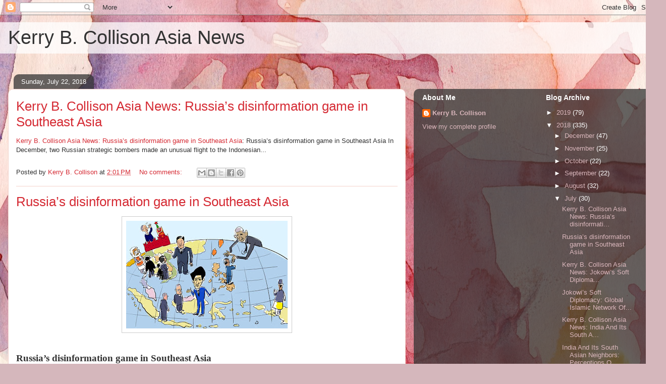

--- FILE ---
content_type: text/html; charset=UTF-8
request_url: https://kerrycollison.blogspot.com/2018/07/
body_size: 41188
content:
<!DOCTYPE html>
<html class='v2' dir='ltr' lang='en'>
<head>
<link href='https://www.blogger.com/static/v1/widgets/335934321-css_bundle_v2.css' rel='stylesheet' type='text/css'/>
<meta content='width=1100' name='viewport'/>
<meta content='text/html; charset=UTF-8' http-equiv='Content-Type'/>
<meta content='blogger' name='generator'/>
<link href='https://kerrycollison.blogspot.com/favicon.ico' rel='icon' type='image/x-icon'/>
<link href='http://kerrycollison.blogspot.com/2018/07/' rel='canonical'/>
<link rel="alternate" type="application/atom+xml" title="Kerry B. Collison Asia News - Atom" href="https://kerrycollison.blogspot.com/feeds/posts/default" />
<link rel="alternate" type="application/rss+xml" title="Kerry B. Collison Asia News - RSS" href="https://kerrycollison.blogspot.com/feeds/posts/default?alt=rss" />
<link rel="service.post" type="application/atom+xml" title="Kerry B. Collison Asia News - Atom" href="https://www.blogger.com/feeds/9083592332331184648/posts/default" />
<!--Can't find substitution for tag [blog.ieCssRetrofitLinks]-->
<meta content='http://kerrycollison.blogspot.com/2018/07/' property='og:url'/>
<meta content='Kerry B. Collison Asia News' property='og:title'/>
<meta content='' property='og:description'/>
<title>Kerry B. Collison Asia News: July 2018</title>
<style id='page-skin-1' type='text/css'><!--
/*
-----------------------------------------------
Blogger Template Style
Name:     Awesome Inc.
Designer: Tina Chen
URL:      tinachen.org
----------------------------------------------- */
/* Content
----------------------------------------------- */
body {
font: normal normal 13px Arial, Tahoma, Helvetica, FreeSans, sans-serif;
color: #333333;
background: #d5b7bc url(//themes.googleusercontent.com/image?id=0BwVBOzw_-hbMOGFhZWQ3YjgtZGZiZC00ODlhLWFkNmQtMzRmZmQzMjAxNTY0) repeat-x fixed center center /* Credit:jusant (http://www.istockphoto.com/googleimages.php?id=5359589&amp;platform=blogger) */;
}
html body .content-outer {
min-width: 0;
max-width: 100%;
width: 100%;
}
a:link {
text-decoration: none;
color: #d52a33;
}
a:visited {
text-decoration: none;
color: #7d181e;
}
a:hover {
text-decoration: underline;
color: #d52a33;
}
.body-fauxcolumn-outer .cap-top {
position: absolute;
z-index: 1;
height: 276px;
width: 100%;
background: transparent none repeat-x scroll top left;
_background-image: none;
}
/* Columns
----------------------------------------------- */
.content-inner {
padding: 0;
}
.header-inner .section {
margin: 0 16px;
}
.tabs-inner .section {
margin: 0 16px;
}
.main-inner {
padding-top: 60px;
}
.main-inner .column-center-inner,
.main-inner .column-left-inner,
.main-inner .column-right-inner {
padding: 0 5px;
}
*+html body .main-inner .column-center-inner {
margin-top: -60px;
}
#layout .main-inner .column-center-inner {
margin-top: 0;
}
/* Header
----------------------------------------------- */
.header-outer {
margin: 14px 0 10px 0;
background: transparent url(//www.blogblog.com/1kt/awesomeinc/header_gradient_artsy.png) repeat scroll 0 0;
}
.Header h1 {
font: normal normal 38px Arial, Tahoma, Helvetica, FreeSans, sans-serif;
color: #333333;
text-shadow: 0 0 -1px #000000;
}
.Header h1 a {
color: #333333;
}
.Header .description {
font: normal normal 16px Arial, Tahoma, Helvetica, FreeSans, sans-serif;
color: #000000;
}
.header-inner .Header .titlewrapper,
.header-inner .Header .descriptionwrapper {
padding-left: 0;
padding-right: 0;
margin-bottom: 0;
}
.header-inner .Header .titlewrapper {
padding-top: 9px;
}
/* Tabs
----------------------------------------------- */
.tabs-outer {
overflow: hidden;
position: relative;
background: transparent url(//www.blogblog.com/1kt/awesomeinc/tabs_gradient_artsy.png) repeat scroll 0 0;
}
#layout .tabs-outer {
overflow: visible;
}
.tabs-cap-top, .tabs-cap-bottom {
position: absolute;
width: 100%;
border-top: 1px solid #ce5f70;
}
.tabs-cap-bottom {
bottom: 0;
}
.tabs-inner .widget li a {
display: inline-block;
margin: 0;
padding: .6em 1.5em;
font: normal normal 13px Arial, Tahoma, Helvetica, FreeSans, sans-serif;
color: #ffffff;
border-top: 1px solid #ce5f70;
border-bottom: 1px solid #ce5f70;
border-left: 1px solid #ce5f70;
height: 16px;
line-height: 16px;
}
.tabs-inner .widget li:last-child a {
border-right: 1px solid #ce5f70;
}
.tabs-inner .widget li.selected a, .tabs-inner .widget li a:hover {
background: #000000 url(//www.blogblog.com/1kt/awesomeinc/tabs_gradient_artsy.png) repeat-x scroll 0 -100px;
color: #ffffff;
}
/* Headings
----------------------------------------------- */
h2 {
font: normal bold 14px Arial, Tahoma, Helvetica, FreeSans, sans-serif;
color: #ffffff;
}
/* Widgets
----------------------------------------------- */
.main-inner .section {
margin: 0 27px;
padding: 0;
}
.main-inner .column-left-outer,
.main-inner .column-right-outer {
margin-top: 0;
}
#layout .main-inner .column-left-outer,
#layout .main-inner .column-right-outer {
margin-top: 0;
}
.main-inner .column-left-inner,
.main-inner .column-right-inner {
background: transparent url(//www.blogblog.com/1kt/awesomeinc/tabs_gradient_artsy.png) repeat 0 0;
-moz-box-shadow: 0 0 0 rgba(0, 0, 0, .2);
-webkit-box-shadow: 0 0 0 rgba(0, 0, 0, .2);
-goog-ms-box-shadow: 0 0 0 rgba(0, 0, 0, .2);
box-shadow: 0 0 0 rgba(0, 0, 0, .2);
-moz-border-radius: 10px;
-webkit-border-radius: 10px;
-goog-ms-border-radius: 10px;
border-radius: 10px;
}
#layout .main-inner .column-left-inner,
#layout .main-inner .column-right-inner {
margin-top: 0;
}
.sidebar .widget {
font: normal normal 13px Arial, Tahoma, Helvetica, FreeSans, sans-serif;
color: #ffffff;
}
.sidebar .widget a:link {
color: #dab7bc;
}
.sidebar .widget a:visited {
color: #dac399;
}
.sidebar .widget a:hover {
color: #dab7bc;
}
.sidebar .widget h2 {
text-shadow: 0 0 -1px #000000;
}
.main-inner .widget {
background-color: transparent;
border: 1px solid transparent;
padding: 0 0 15px;
margin: 20px -16px;
-moz-box-shadow: 0 0 0 rgba(0, 0, 0, .2);
-webkit-box-shadow: 0 0 0 rgba(0, 0, 0, .2);
-goog-ms-box-shadow: 0 0 0 rgba(0, 0, 0, .2);
box-shadow: 0 0 0 rgba(0, 0, 0, .2);
-moz-border-radius: 10px;
-webkit-border-radius: 10px;
-goog-ms-border-radius: 10px;
border-radius: 10px;
}
.main-inner .widget h2 {
margin: 0 -0;
padding: .6em 0 .5em;
border-bottom: 1px solid transparent;
}
.footer-inner .widget h2 {
padding: 0 0 .4em;
border-bottom: 1px solid transparent;
}
.main-inner .widget h2 + div, .footer-inner .widget h2 + div {
border-top: 0 solid transparent;
padding-top: 8px;
}
.main-inner .widget .widget-content {
margin: 0 -0;
padding: 7px 0 0;
}
.main-inner .widget ul, .main-inner .widget #ArchiveList ul.flat {
margin: -8px -15px 0;
padding: 0;
list-style: none;
}
.main-inner .widget #ArchiveList {
margin: -8px 0 0;
}
.main-inner .widget ul li, .main-inner .widget #ArchiveList ul.flat li {
padding: .5em 15px;
text-indent: 0;
color: #ffffff;
border-top: 0 solid transparent;
border-bottom: 1px solid transparent;
}
.main-inner .widget #ArchiveList ul li {
padding-top: .25em;
padding-bottom: .25em;
}
.main-inner .widget ul li:first-child, .main-inner .widget #ArchiveList ul.flat li:first-child {
border-top: none;
}
.main-inner .widget ul li:last-child, .main-inner .widget #ArchiveList ul.flat li:last-child {
border-bottom: none;
}
.post-body {
position: relative;
}
.main-inner .widget .post-body ul {
padding: 0 2.5em;
margin: .5em 0;
list-style: disc;
}
.main-inner .widget .post-body ul li {
padding: 0.25em 0;
margin-bottom: .25em;
color: #333333;
border: none;
}
.footer-inner .widget ul {
padding: 0;
list-style: none;
}
.widget .zippy {
color: #ffffff;
}
/* Posts
----------------------------------------------- */
body .main-inner .Blog {
padding: 0;
margin-bottom: 1em;
background-color: transparent;
border: none;
-moz-box-shadow: 0 0 0 rgba(0, 0, 0, 0);
-webkit-box-shadow: 0 0 0 rgba(0, 0, 0, 0);
-goog-ms-box-shadow: 0 0 0 rgba(0, 0, 0, 0);
box-shadow: 0 0 0 rgba(0, 0, 0, 0);
}
.main-inner .section:last-child .Blog:last-child {
padding: 0;
margin-bottom: 1em;
}
.main-inner .widget h2.date-header {
margin: 0 -15px 1px;
padding: 0 0 0 0;
font: normal normal 13px Arial, Tahoma, Helvetica, FreeSans, sans-serif;
color: #ffffff;
background: transparent url(//www.blogblog.com/1kt/awesomeinc/tabs_gradient_artsy.png) repeat fixed center center;
border-top: 0 solid transparent;
border-bottom: 1px solid transparent;
-moz-border-radius-topleft: 10px;
-moz-border-radius-topright: 10px;
-webkit-border-top-left-radius: 10px;
-webkit-border-top-right-radius: 10px;
border-top-left-radius: 10px;
border-top-right-radius: 10px;
position: absolute;
bottom: 100%;
left: 25px;
text-shadow: 0 0 -1px #000000;
}
.main-inner .widget h2.date-header span {
font: normal normal 13px Arial, Tahoma, Helvetica, FreeSans, sans-serif;
display: block;
padding: .5em 15px;
border-left: 0 solid transparent;
border-right: 0 solid transparent;
}
.date-outer {
position: relative;
margin: 60px 0 20px;
padding: 0 15px;
background-color: #ffffff;
border: 1px solid #f4d3cc;
-moz-box-shadow: 0 0 0 rgba(0, 0, 0, .2);
-webkit-box-shadow: 0 0 0 rgba(0, 0, 0, .2);
-goog-ms-box-shadow: 0 0 0 rgba(0, 0, 0, .2);
box-shadow: 0 0 0 rgba(0, 0, 0, .2);
-moz-border-radius: 10px;
-webkit-border-radius: 10px;
-goog-ms-border-radius: 10px;
border-radius: 10px;
}
.date-outer:first-child {
margin-top: 0;
}
.date-outer:last-child {
margin-bottom: 0;
-moz-border-radius-bottomleft: 0;
-moz-border-radius-bottomright: 0;
-webkit-border-bottom-left-radius: 0;
-webkit-border-bottom-right-radius: 0;
-goog-ms-border-bottom-left-radius: 0;
-goog-ms-border-bottom-right-radius: 0;
border-bottom-left-radius: 0;
border-bottom-right-radius: 0;
}
.date-posts {
margin: 0 -0;
padding: 0 0;
clear: both;
}
.post-outer, .inline-ad {
border-top: 1px solid #f4d3cc;
margin: 0 -0;
padding: 15px 0;
}
.post-outer {
padding-bottom: 10px;
}
.post-outer:first-child {
padding-top: 10px;
border-top: none;
}
.post-outer:last-child, .inline-ad:last-child {
border-bottom: none;
}
.post-body {
position: relative;
}
.post-body img {
padding: 8px;
background: #ffffff;
border: 1px solid #cccccc;
-moz-box-shadow: 0 0 0 rgba(0, 0, 0, .2);
-webkit-box-shadow: 0 0 0 rgba(0, 0, 0, .2);
box-shadow: 0 0 0 rgba(0, 0, 0, .2);
-moz-border-radius: 0;
-webkit-border-radius: 0;
border-radius: 0;
}
h3.post-title, h4 {
font: normal normal 26px Arial, Tahoma, Helvetica, FreeSans, sans-serif;
color: #d52a33;
}
h3.post-title a {
font: normal normal 26px Arial, Tahoma, Helvetica, FreeSans, sans-serif;
color: #d52a33;
}
h3.post-title a:hover {
color: #d52a33;
text-decoration: underline;
}
.post-header {
margin: 0 0 1em;
}
.post-body {
line-height: 1.4;
}
.post-outer h2 {
color: #333333;
}
.post-footer {
margin: 1.5em 0 0;
}
#blog-pager {
padding: 15px;
font-size: 120%;
background-color: #ffffff;
border: 1px solid transparent;
-moz-box-shadow: 0 0 0 rgba(0, 0, 0, .2);
-webkit-box-shadow: 0 0 0 rgba(0, 0, 0, .2);
-goog-ms-box-shadow: 0 0 0 rgba(0, 0, 0, .2);
box-shadow: 0 0 0 rgba(0, 0, 0, .2);
-moz-border-radius: 10px;
-webkit-border-radius: 10px;
-goog-ms-border-radius: 10px;
border-radius: 10px;
-moz-border-radius-topleft: 0;
-moz-border-radius-topright: 0;
-webkit-border-top-left-radius: 0;
-webkit-border-top-right-radius: 0;
-goog-ms-border-top-left-radius: 0;
-goog-ms-border-top-right-radius: 0;
border-top-left-radius: 0;
border-top-right-radius-topright: 0;
margin-top: 0;
}
.blog-feeds, .post-feeds {
margin: 1em 0;
text-align: center;
color: #333333;
}
.blog-feeds a, .post-feeds a {
color: #ffffff;
}
.blog-feeds a:visited, .post-feeds a:visited {
color: #ffffff;
}
.blog-feeds a:hover, .post-feeds a:hover {
color: #ffffff;
}
.post-outer .comments {
margin-top: 2em;
}
/* Comments
----------------------------------------------- */
.comments .comments-content .icon.blog-author {
background-repeat: no-repeat;
background-image: url([data-uri]);
}
.comments .comments-content .loadmore a {
border-top: 1px solid #ce5f70;
border-bottom: 1px solid #ce5f70;
}
.comments .continue {
border-top: 2px solid #ce5f70;
}
/* Footer
----------------------------------------------- */
.footer-outer {
margin: -0 0 -1px;
padding: 0 0 0;
color: #333333;
overflow: hidden;
}
.footer-fauxborder-left {
border-top: 1px solid transparent;
background: transparent url(//www.blogblog.com/1kt/awesomeinc/header_gradient_artsy.png) repeat scroll 0 0;
-moz-box-shadow: 0 0 0 rgba(0, 0, 0, .2);
-webkit-box-shadow: 0 0 0 rgba(0, 0, 0, .2);
-goog-ms-box-shadow: 0 0 0 rgba(0, 0, 0, .2);
box-shadow: 0 0 0 rgba(0, 0, 0, .2);
margin: 0 -0;
}
/* Mobile
----------------------------------------------- */
body.mobile {
background-size: 100% auto;
}
.mobile .body-fauxcolumn-outer {
background: transparent none repeat scroll top left;
}
*+html body.mobile .main-inner .column-center-inner {
margin-top: 0;
}
.mobile .main-inner .widget {
padding: 0 0 15px;
}
.mobile .main-inner .widget h2 + div,
.mobile .footer-inner .widget h2 + div {
border-top: none;
padding-top: 0;
}
.mobile .footer-inner .widget h2 {
padding: 0.5em 0;
border-bottom: none;
}
.mobile .main-inner .widget .widget-content {
margin: 0;
padding: 7px 0 0;
}
.mobile .main-inner .widget ul,
.mobile .main-inner .widget #ArchiveList ul.flat {
margin: 0 -15px 0;
}
.mobile .main-inner .widget h2.date-header {
left: 0;
}
.mobile .date-header span {
padding: 0.4em 0;
}
.mobile .date-outer:first-child {
margin-bottom: 0;
border: 1px solid #f4d3cc;
-moz-border-radius-topleft: 10px;
-moz-border-radius-topright: 10px;
-webkit-border-top-left-radius: 10px;
-webkit-border-top-right-radius: 10px;
-goog-ms-border-top-left-radius: 10px;
-goog-ms-border-top-right-radius: 10px;
border-top-left-radius: 10px;
border-top-right-radius: 10px;
}
.mobile .date-outer {
border-color: #f4d3cc;
border-width: 0 1px 1px;
}
.mobile .date-outer:last-child {
margin-bottom: 0;
}
.mobile .main-inner {
padding: 0;
}
.mobile .header-inner .section {
margin: 0;
}
.mobile .post-outer, .mobile .inline-ad {
padding: 5px 0;
}
.mobile .tabs-inner .section {
margin: 0 10px;
}
.mobile .main-inner .widget h2 {
margin: 0;
padding: 0;
}
.mobile .main-inner .widget h2.date-header span {
padding: 0;
}
.mobile .main-inner .widget .widget-content {
margin: 0;
padding: 7px 0 0;
}
.mobile #blog-pager {
border: 1px solid transparent;
background: transparent url(//www.blogblog.com/1kt/awesomeinc/header_gradient_artsy.png) repeat scroll 0 0;
}
.mobile .main-inner .column-left-inner,
.mobile .main-inner .column-right-inner {
background: transparent url(//www.blogblog.com/1kt/awesomeinc/tabs_gradient_artsy.png) repeat 0 0;
-moz-box-shadow: none;
-webkit-box-shadow: none;
-goog-ms-box-shadow: none;
box-shadow: none;
}
.mobile .date-posts {
margin: 0;
padding: 0;
}
.mobile .footer-fauxborder-left {
margin: 0;
border-top: inherit;
}
.mobile .main-inner .section:last-child .Blog:last-child {
margin-bottom: 0;
}
.mobile-index-contents {
color: #333333;
}
.mobile .mobile-link-button {
background: #d52a33 url(//www.blogblog.com/1kt/awesomeinc/tabs_gradient_artsy.png) repeat scroll 0 0;
}
.mobile-link-button a:link, .mobile-link-button a:visited {
color: #ffffff;
}
.mobile .tabs-inner .PageList .widget-content {
background: transparent;
border-top: 1px solid;
border-color: #ce5f70;
color: #ffffff;
}
.mobile .tabs-inner .PageList .widget-content .pagelist-arrow {
border-left: 1px solid #ce5f70;
}

--></style>
<style id='template-skin-1' type='text/css'><!--
body {
min-width: 1320px;
}
.content-outer, .content-fauxcolumn-outer, .region-inner {
min-width: 1320px;
max-width: 1320px;
_width: 1320px;
}
.main-inner .columns {
padding-left: 0;
padding-right: 500px;
}
.main-inner .fauxcolumn-center-outer {
left: 0;
right: 500px;
/* IE6 does not respect left and right together */
_width: expression(this.parentNode.offsetWidth -
parseInt("0") -
parseInt("500px") + 'px');
}
.main-inner .fauxcolumn-left-outer {
width: 0;
}
.main-inner .fauxcolumn-right-outer {
width: 500px;
}
.main-inner .column-left-outer {
width: 0;
right: 100%;
margin-left: -0;
}
.main-inner .column-right-outer {
width: 500px;
margin-right: -500px;
}
#layout {
min-width: 0;
}
#layout .content-outer {
min-width: 0;
width: 800px;
}
#layout .region-inner {
min-width: 0;
width: auto;
}
body#layout div.add_widget {
padding: 8px;
}
body#layout div.add_widget a {
margin-left: 32px;
}
--></style>
<style>
    body {background-image:url(\/\/themes.googleusercontent.com\/image?id=0BwVBOzw_-hbMOGFhZWQ3YjgtZGZiZC00ODlhLWFkNmQtMzRmZmQzMjAxNTY0);}
    
@media (max-width: 200px) { body {background-image:url(\/\/themes.googleusercontent.com\/image?id=0BwVBOzw_-hbMOGFhZWQ3YjgtZGZiZC00ODlhLWFkNmQtMzRmZmQzMjAxNTY0&options=w200);}}
@media (max-width: 400px) and (min-width: 201px) { body {background-image:url(\/\/themes.googleusercontent.com\/image?id=0BwVBOzw_-hbMOGFhZWQ3YjgtZGZiZC00ODlhLWFkNmQtMzRmZmQzMjAxNTY0&options=w400);}}
@media (max-width: 800px) and (min-width: 401px) { body {background-image:url(\/\/themes.googleusercontent.com\/image?id=0BwVBOzw_-hbMOGFhZWQ3YjgtZGZiZC00ODlhLWFkNmQtMzRmZmQzMjAxNTY0&options=w800);}}
@media (max-width: 1200px) and (min-width: 801px) { body {background-image:url(\/\/themes.googleusercontent.com\/image?id=0BwVBOzw_-hbMOGFhZWQ3YjgtZGZiZC00ODlhLWFkNmQtMzRmZmQzMjAxNTY0&options=w1200);}}
/* Last tag covers anything over one higher than the previous max-size cap. */
@media (min-width: 1201px) { body {background-image:url(\/\/themes.googleusercontent.com\/image?id=0BwVBOzw_-hbMOGFhZWQ3YjgtZGZiZC00ODlhLWFkNmQtMzRmZmQzMjAxNTY0&options=w1600);}}
  </style>
<link href='https://www.blogger.com/dyn-css/authorization.css?targetBlogID=9083592332331184648&amp;zx=6d97d30d-0106-461b-8708-d0c4d783516f' media='none' onload='if(media!=&#39;all&#39;)media=&#39;all&#39;' rel='stylesheet'/><noscript><link href='https://www.blogger.com/dyn-css/authorization.css?targetBlogID=9083592332331184648&amp;zx=6d97d30d-0106-461b-8708-d0c4d783516f' rel='stylesheet'/></noscript>
<meta name='google-adsense-platform-account' content='ca-host-pub-1556223355139109'/>
<meta name='google-adsense-platform-domain' content='blogspot.com'/>

<!-- data-ad-client=ca-pub-0299829448758295 -->

</head>
<body class='loading variant-artsy'>
<div class='navbar section' id='navbar' name='Navbar'><div class='widget Navbar' data-version='1' id='Navbar1'><script type="text/javascript">
    function setAttributeOnload(object, attribute, val) {
      if(window.addEventListener) {
        window.addEventListener('load',
          function(){ object[attribute] = val; }, false);
      } else {
        window.attachEvent('onload', function(){ object[attribute] = val; });
      }
    }
  </script>
<div id="navbar-iframe-container"></div>
<script type="text/javascript" src="https://apis.google.com/js/platform.js"></script>
<script type="text/javascript">
      gapi.load("gapi.iframes:gapi.iframes.style.bubble", function() {
        if (gapi.iframes && gapi.iframes.getContext) {
          gapi.iframes.getContext().openChild({
              url: 'https://www.blogger.com/navbar/9083592332331184648?origin\x3dhttps://kerrycollison.blogspot.com',
              where: document.getElementById("navbar-iframe-container"),
              id: "navbar-iframe"
          });
        }
      });
    </script><script type="text/javascript">
(function() {
var script = document.createElement('script');
script.type = 'text/javascript';
script.src = '//pagead2.googlesyndication.com/pagead/js/google_top_exp.js';
var head = document.getElementsByTagName('head')[0];
if (head) {
head.appendChild(script);
}})();
</script>
</div></div>
<div class='body-fauxcolumns'>
<div class='fauxcolumn-outer body-fauxcolumn-outer'>
<div class='cap-top'>
<div class='cap-left'></div>
<div class='cap-right'></div>
</div>
<div class='fauxborder-left'>
<div class='fauxborder-right'></div>
<div class='fauxcolumn-inner'>
</div>
</div>
<div class='cap-bottom'>
<div class='cap-left'></div>
<div class='cap-right'></div>
</div>
</div>
</div>
<div class='content'>
<div class='content-fauxcolumns'>
<div class='fauxcolumn-outer content-fauxcolumn-outer'>
<div class='cap-top'>
<div class='cap-left'></div>
<div class='cap-right'></div>
</div>
<div class='fauxborder-left'>
<div class='fauxborder-right'></div>
<div class='fauxcolumn-inner'>
</div>
</div>
<div class='cap-bottom'>
<div class='cap-left'></div>
<div class='cap-right'></div>
</div>
</div>
</div>
<div class='content-outer'>
<div class='content-cap-top cap-top'>
<div class='cap-left'></div>
<div class='cap-right'></div>
</div>
<div class='fauxborder-left content-fauxborder-left'>
<div class='fauxborder-right content-fauxborder-right'></div>
<div class='content-inner'>
<header>
<div class='header-outer'>
<div class='header-cap-top cap-top'>
<div class='cap-left'></div>
<div class='cap-right'></div>
</div>
<div class='fauxborder-left header-fauxborder-left'>
<div class='fauxborder-right header-fauxborder-right'></div>
<div class='region-inner header-inner'>
<div class='header section' id='header' name='Header'><div class='widget Header' data-version='1' id='Header1'>
<div id='header-inner'>
<div class='titlewrapper'>
<h1 class='title'>
<a href='https://kerrycollison.blogspot.com/'>
Kerry B. Collison Asia News
</a>
</h1>
</div>
<div class='descriptionwrapper'>
<p class='description'><span>
</span></p>
</div>
</div>
</div></div>
</div>
</div>
<div class='header-cap-bottom cap-bottom'>
<div class='cap-left'></div>
<div class='cap-right'></div>
</div>
</div>
</header>
<div class='tabs-outer'>
<div class='tabs-cap-top cap-top'>
<div class='cap-left'></div>
<div class='cap-right'></div>
</div>
<div class='fauxborder-left tabs-fauxborder-left'>
<div class='fauxborder-right tabs-fauxborder-right'></div>
<div class='region-inner tabs-inner'>
<div class='tabs no-items section' id='crosscol' name='Cross-Column'></div>
<div class='tabs no-items section' id='crosscol-overflow' name='Cross-Column 2'></div>
</div>
</div>
<div class='tabs-cap-bottom cap-bottom'>
<div class='cap-left'></div>
<div class='cap-right'></div>
</div>
</div>
<div class='main-outer'>
<div class='main-cap-top cap-top'>
<div class='cap-left'></div>
<div class='cap-right'></div>
</div>
<div class='fauxborder-left main-fauxborder-left'>
<div class='fauxborder-right main-fauxborder-right'></div>
<div class='region-inner main-inner'>
<div class='columns fauxcolumns'>
<div class='fauxcolumn-outer fauxcolumn-center-outer'>
<div class='cap-top'>
<div class='cap-left'></div>
<div class='cap-right'></div>
</div>
<div class='fauxborder-left'>
<div class='fauxborder-right'></div>
<div class='fauxcolumn-inner'>
</div>
</div>
<div class='cap-bottom'>
<div class='cap-left'></div>
<div class='cap-right'></div>
</div>
</div>
<div class='fauxcolumn-outer fauxcolumn-left-outer'>
<div class='cap-top'>
<div class='cap-left'></div>
<div class='cap-right'></div>
</div>
<div class='fauxborder-left'>
<div class='fauxborder-right'></div>
<div class='fauxcolumn-inner'>
</div>
</div>
<div class='cap-bottom'>
<div class='cap-left'></div>
<div class='cap-right'></div>
</div>
</div>
<div class='fauxcolumn-outer fauxcolumn-right-outer'>
<div class='cap-top'>
<div class='cap-left'></div>
<div class='cap-right'></div>
</div>
<div class='fauxborder-left'>
<div class='fauxborder-right'></div>
<div class='fauxcolumn-inner'>
</div>
</div>
<div class='cap-bottom'>
<div class='cap-left'></div>
<div class='cap-right'></div>
</div>
</div>
<!-- corrects IE6 width calculation -->
<div class='columns-inner'>
<div class='column-center-outer'>
<div class='column-center-inner'>
<div class='main section' id='main' name='Main'><div class='widget Blog' data-version='1' id='Blog1'>
<div class='blog-posts hfeed'>

          <div class="date-outer">
        
<h2 class='date-header'><span>Sunday, July 22, 2018</span></h2>

          <div class="date-posts">
        
<div class='post-outer'>
<div class='post hentry uncustomized-post-template' itemprop='blogPost' itemscope='itemscope' itemtype='http://schema.org/BlogPosting'>
<meta content='9083592332331184648' itemprop='blogId'/>
<meta content='8210694252251046879' itemprop='postId'/>
<a name='8210694252251046879'></a>
<h3 class='post-title entry-title' itemprop='name'>
<a href='https://kerrycollison.blogspot.com/2018/07/kerry-b-collison-asia-news-russias.html'>Kerry B. Collison Asia News: Russia&#8217;s disinformation game in Southeast Asia</a>
</h3>
<div class='post-header'>
<div class='post-header-line-1'></div>
</div>
<div class='post-body entry-content' id='post-body-8210694252251046879' itemprop='description articleBody'>
<a href="http://kerrycollison.blogspot.com/2018/07/russias-disinformation-game-in.html?spref=bl">Kerry B. Collison Asia News: Russia&#8217;s disinformation game in Southeast Asia</a>: Russia&#8217;s disinformation game in Southeast Asia       In December, two Russian strategic bombers made an unusual flight to the Indonesian...
<div style='clear: both;'></div>
</div>
<div class='post-footer'>
<div class='post-footer-line post-footer-line-1'>
<span class='post-author vcard'>
Posted by
<span class='fn' itemprop='author' itemscope='itemscope' itemtype='http://schema.org/Person'>
<meta content='https://www.blogger.com/profile/02939821793284561307' itemprop='url'/>
<a class='g-profile' href='https://www.blogger.com/profile/02939821793284561307' rel='author' title='author profile'>
<span itemprop='name'>Kerry B. Collison</span>
</a>
</span>
</span>
<span class='post-timestamp'>
at
<meta content='http://kerrycollison.blogspot.com/2018/07/kerry-b-collison-asia-news-russias.html' itemprop='url'/>
<a class='timestamp-link' href='https://kerrycollison.blogspot.com/2018/07/kerry-b-collison-asia-news-russias.html' rel='bookmark' title='permanent link'><abbr class='published' itemprop='datePublished' title='2018-07-22T14:01:00-07:00'>2:01&#8239;PM</abbr></a>
</span>
<span class='post-comment-link'>
<a class='comment-link' href='https://kerrycollison.blogspot.com/2018/07/kerry-b-collison-asia-news-russias.html#comment-form' onclick=''>
No comments:
  </a>
</span>
<span class='post-icons'>
<span class='item-control blog-admin pid-1598211969'>
<a href='https://www.blogger.com/post-edit.g?blogID=9083592332331184648&postID=8210694252251046879&from=pencil' title='Edit Post'>
<img alt='' class='icon-action' height='18' src='https://resources.blogblog.com/img/icon18_edit_allbkg.gif' width='18'/>
</a>
</span>
</span>
<div class='post-share-buttons goog-inline-block'>
<a class='goog-inline-block share-button sb-email' href='https://www.blogger.com/share-post.g?blogID=9083592332331184648&postID=8210694252251046879&target=email' target='_blank' title='Email This'><span class='share-button-link-text'>Email This</span></a><a class='goog-inline-block share-button sb-blog' href='https://www.blogger.com/share-post.g?blogID=9083592332331184648&postID=8210694252251046879&target=blog' onclick='window.open(this.href, "_blank", "height=270,width=475"); return false;' target='_blank' title='BlogThis!'><span class='share-button-link-text'>BlogThis!</span></a><a class='goog-inline-block share-button sb-twitter' href='https://www.blogger.com/share-post.g?blogID=9083592332331184648&postID=8210694252251046879&target=twitter' target='_blank' title='Share to X'><span class='share-button-link-text'>Share to X</span></a><a class='goog-inline-block share-button sb-facebook' href='https://www.blogger.com/share-post.g?blogID=9083592332331184648&postID=8210694252251046879&target=facebook' onclick='window.open(this.href, "_blank", "height=430,width=640"); return false;' target='_blank' title='Share to Facebook'><span class='share-button-link-text'>Share to Facebook</span></a><a class='goog-inline-block share-button sb-pinterest' href='https://www.blogger.com/share-post.g?blogID=9083592332331184648&postID=8210694252251046879&target=pinterest' target='_blank' title='Share to Pinterest'><span class='share-button-link-text'>Share to Pinterest</span></a>
</div>
</div>
<div class='post-footer-line post-footer-line-2'>
<span class='post-labels'>
</span>
</div>
<div class='post-footer-line post-footer-line-3'>
<span class='post-location'>
</span>
</div>
</div>
</div>
</div>
<div class='post-outer'>
<div class='post hentry uncustomized-post-template' itemprop='blogPost' itemscope='itemscope' itemtype='http://schema.org/BlogPosting'>
<meta content='https://blogger.googleusercontent.com/img/b/R29vZ2xl/AVvXsEiIV6tQPI5LHMe4n2XLnooFHQjFmbwWnOiQ1STujSHz0ptdwdIEPb-eHstnZd-Iy0pNQgOtsJHGBdiEwVZ7il9eWQdloqsuqwX_j3dXzeL4BT2tsZLCNMHo06AZamRgNThmWCL6ilCQyIY/s320/russia+asean_relationship_needs_more_substance_uva_1000.jpg' itemprop='image_url'/>
<meta content='9083592332331184648' itemprop='blogId'/>
<meta content='2220011667338966821' itemprop='postId'/>
<a name='2220011667338966821'></a>
<h3 class='post-title entry-title' itemprop='name'>
<a href='https://kerrycollison.blogspot.com/2018/07/russias-disinformation-game-in.html'>Russia&#8217;s disinformation game in Southeast Asia</a>
</h3>
<div class='post-header'>
<div class='post-header-line-1'></div>
</div>
<div class='post-body entry-content' id='post-body-2220011667338966821' itemprop='description articleBody'>
<div class="separator" style="clear: both; text-align: center;">
<a href="https://blogger.googleusercontent.com/img/b/R29vZ2xl/AVvXsEiIV6tQPI5LHMe4n2XLnooFHQjFmbwWnOiQ1STujSHz0ptdwdIEPb-eHstnZd-Iy0pNQgOtsJHGBdiEwVZ7il9eWQdloqsuqwX_j3dXzeL4BT2tsZLCNMHo06AZamRgNThmWCL6ilCQyIY/s1600/russia+asean_relationship_needs_more_substance_uva_1000.jpg" imageanchor="1" style="margin-left: 1em; margin-right: 1em;"><img border="0" data-original-height="312" data-original-width="468" height="213" src="https://blogger.googleusercontent.com/img/b/R29vZ2xl/AVvXsEiIV6tQPI5LHMe4n2XLnooFHQjFmbwWnOiQ1STujSHz0ptdwdIEPb-eHstnZd-Iy0pNQgOtsJHGBdiEwVZ7il9eWQdloqsuqwX_j3dXzeL4BT2tsZLCNMHo06AZamRgNThmWCL6ilCQyIY/s320/russia+asean_relationship_needs_more_substance_uva_1000.jpg" width="320" /></a></div>
<br />
<div class="MsoNormal" style="line-height: normal; margin: 12pt 0cm 6pt; mso-outline-level: 1;">
<b style="mso-bidi-font-weight: normal;"><span style="font-family: &quot;Times New Roman&quot;,&quot;serif&quot;; font-size: 14pt; mso-fareast-font-family: &quot;Times New Roman&quot;; mso-fareast-language: EN-AU; mso-font-kerning: 18.0pt;">Russia&#8217;s disinformation game in Southeast
Asia<o:p></o:p></span></b></div>
<br />
<div class="MsoNormal" style="background: white; line-height: normal; margin: 0cm 0cm 0pt;">
<b style="mso-bidi-font-weight: normal;"><span style="color: #c00000; font-family: &quot;Times New Roman&quot;,&quot;serif&quot;; font-size: 14pt; mso-fareast-font-family: &quot;Times New Roman&quot;; mso-fareast-language: EN-AU;"><a href="https://www.lowyinstitute.org/the-interpreter/contributors/articles/aaron-l-connelly"><span style="background: rgb(218, 218, 218); color: #c00000; text-decoration: none; text-underline: none;"><o:p></o:p></span></a></span></b><br /></div>
<br />
<div class="MsoNormal" style="background: white; line-height: normal; margin: 0cm 0cm 0pt;">
<b style="mso-bidi-font-weight: normal;"><span style="color: #c00000; font-family: &quot;Times New Roman&quot;,&quot;serif&quot;; font-size: 14pt; mso-fareast-font-family: &quot;Times New Roman&quot;; mso-fareast-language: EN-AU;">In December, two
Russian strategic bombers made an unusual flight to the Indonesian airbase on
Biak in the province of Papua, where they conducted an air alert drill. Across
the Arafura Sea in Darwin, Royal Australian Air Force squadrons went into a <a href="http://www.abc.net.au/news/2017-12-30/australia-on-alert-during-russian-military-exercise-in-indonesia/9293362" target="_blank"><span style="color: #c00000; text-decoration: none; text-underline: none;">state of heightened alert</span></a>.<o:p></o:p></span></b></div>
<br />
<div class="MsoNormal" style="background: white; line-height: normal; margin: 0cm 0cm 0pt;">
<b style="mso-bidi-font-weight: normal;"><span style="color: #632423; font-family: &quot;Times New Roman&quot;,&quot;serif&quot;; font-size: 14pt; mso-fareast-font-family: &quot;Times New Roman&quot;; mso-fareast-language: EN-AU; mso-themecolor: accent2; mso-themeshade: 128;"><o:p>&nbsp;</o:p></span></b></div>
<br />
<div class="MsoNormal" style="background: whitesmoke; line-height: normal; margin: 0cm 0cm 10pt;">
<b style="mso-bidi-font-weight: normal;"><i><span style="color: #632423; font-family: &quot;Times New Roman&quot;,&quot;serif&quot;; font-size: 14pt; mso-fareast-font-family: &quot;Times New Roman&quot;; mso-fareast-language: EN-AU; mso-themecolor: accent2; mso-themeshade: 128;">To the extent there is a Russian challenge to the liberal order in
Southeast Asia, it is most likely to make progress in the information space.<o:p></o:p></span></i></b></div>
<br />
<div class="MsoNormal" style="background: white; line-height: 28.55pt; margin: 0cm 0cm 14.4pt;">
<b style="mso-bidi-font-weight: normal;"><span style="font-family: &quot;Times New Roman&quot;,&quot;serif&quot;; font-size: 12pt; mso-fareast-font-family: &quot;Times New Roman&quot;; mso-fareast-language: EN-AU;">Then, the unarmed bombers flew home.</span></b></div>
<div class="separator" style="clear: both; text-align: center;">
<a href="https://blogger.googleusercontent.com/img/b/R29vZ2xl/AVvXsEgiMZmn2kFjXk2AQavwqXCFUzOvBZibTCZYiysMc8uraCK4x7hjWVLfVg5djDlMyv2-hKYPsE-WGP_RoGh09EQ9QGNyLDk4BilTl17MdraqQrgZpPjwwV_ySlDKIDkH6rNXbYUG4flFdCM/s1600/west+papua+3.gif" imageanchor="1" style="margin-left: 1em; margin-right: 1em;"><img border="0" data-original-height="245" data-original-width="290" src="https://blogger.googleusercontent.com/img/b/R29vZ2xl/AVvXsEgiMZmn2kFjXk2AQavwqXCFUzOvBZibTCZYiysMc8uraCK4x7hjWVLfVg5djDlMyv2-hKYPsE-WGP_RoGh09EQ9QGNyLDk4BilTl17MdraqQrgZpPjwwV_ySlDKIDkH6rNXbYUG4flFdCM/s1600/west+papua+3.gif" /></a></div>
<div class="MsoNormal" style="background: white; line-height: 28.55pt; margin: 0cm 0cm 14.4pt;">
<b style="mso-bidi-font-weight: normal;"><span style="font-family: &quot;Times New Roman&quot;,&quot;serif&quot;; font-size: 12pt; mso-fareast-font-family: &quot;Times New Roman&quot;; mso-fareast-language: EN-AU;"><o:p></o:p></span></b>&nbsp;</div>
<br />
<div class="MsoNormal" style="background: white; line-height: 28.55pt; margin: 0cm 0cm 14.4pt;">
<b style="mso-bidi-font-weight: normal;"><span style="font-family: &quot;Times New Roman&quot;,&quot;serif&quot;; font-size: 12pt; mso-fareast-font-family: &quot;Times New Roman&quot;; mso-fareast-language: EN-AU;">A number of analysts have raised the alarm on
Russia&#8217;s more pronounced presence in the Asia-Pacific. Russia&#8217;s&nbsp;<a href="https://www.aspi.org.au/report/bearing-back-russias-military-power-indo-asia-pacific-under-vladimir-putin" target="_blank"><span style="color: windowtext; text-decoration: none; text-underline: none;">capabilities upgrade to the Pacific fleet</span></a>,&nbsp;continued
efforts to&nbsp;<a href="https://www.aseantoday.com/2018/03/putin-uses-arms-sales-to-asean-to-increase-russian-standing-in-southeast-asia/" target="_blank"><span style="color: windowtext; text-decoration: none; text-underline: none;">increase arms sales</span></a>,&nbsp;and token deployments such as those
to Biak of the Tu-95 Bear bombers catch Canberra&#8217;s attention.<o:p></o:p></span></b></div>
<br />
<div class="MsoNormal" style="background: white; line-height: 28.55pt; margin: 0cm 0cm 14.4pt;">
<b style="mso-bidi-font-weight: normal;"><span style="font-family: &quot;Times New Roman&quot;,&quot;serif&quot;; font-size: 12pt; mso-fareast-font-family: &quot;Times New Roman&quot;; mso-fareast-language: EN-AU;">But there is little evidence to suggest that
Russia&#8217;s ambitions run beyond arms sales and occasional harassment of the US
and its allies. Russia is still primarily focused on Europe and the US, and too
much attention paid to Russia&#8217;s defence engagement in the region can distort
policy&nbsp;&#8211; as US Secretary of Defense James Mattis&nbsp;<a href="http://thehill.com/policy/defense/386285-defense-bill-would-allow-sanctions-waivers-for-allies-with-russian-weapons" target="_blank"><span style="color: windowtext; text-decoration: none; text-underline: none;">has argued</span></a>&nbsp;Congressional sanctions on Russian arms sales
to Vietnam and Indonesia would do.<o:p></o:p></span></b></div>
<br />
<div class="MsoNormal" style="background: white; line-height: 28.55pt; margin: 0cm 0cm 14.4pt;">
<b style="mso-bidi-font-weight: normal;"><span style="font-family: &quot;Times New Roman&quot;,&quot;serif&quot;; font-size: 12pt; mso-fareast-font-family: &quot;Times New Roman&quot;; mso-fareast-language: EN-AU;">There is a risk, moreover, that a focus on military
deployments and arms sales will divert attention from the information space,
where Russia poses a credible challenge.<br />
&nbsp;<o:p></o:p></span></b></div>
<br />
<div style="background: white; border-color: currentColor currentColor rgb(222, 222, 222); border-style: none none solid; border-width: medium medium 1.5pt; mso-element: para-border-div; padding: 0cm 0cm 25pt;">

<div class="MsoNormal" style="background: white; border: currentColor; line-height: normal; margin: 24.85pt 0cm; mso-border-bottom-alt: solid #DEDEDE 1.5pt; mso-outline-level: 3; mso-padding-alt: 0cm 0cm 25.0pt 0cm; padding: 0cm;">
<b style="mso-bidi-font-weight: normal;"><i><span style="font-family: &quot;Times New Roman&quot;,&quot;serif&quot;; font-size: 12pt; mso-fareast-font-family: &quot;Times New Roman&quot;; mso-fareast-language: EN-AU;">Sputnik and RT: agents of
distrust<o:p></o:p></span></i></b></div>
</div>
<br />
<div class="MsoNormal" style="background: white; line-height: 28.55pt; margin: 0cm 0cm 14.4pt;">
<b style="mso-bidi-font-weight: normal;"><span style="font-family: &quot;Times New Roman&quot;,&quot;serif&quot;; font-size: 12pt; mso-fareast-font-family: &quot;Times New Roman&quot;; mso-fareast-language: EN-AU;">Since 2017, the Kremlin&#8217;s disinformation apparatus
has ratcheted up its operations in Southeast Asia. In a region where illiberal
tendencies run deep, the expansion of an effort notorious for undermining trust
in independent institutions, such as international news agencies, should be a
matter of grave concern.<o:p></o:p></span></b></div>
<br />
<div class="MsoNormal" style="background: white; line-height: 28.55pt; margin: 0cm 0cm 14.4pt;">
<b style="mso-bidi-font-weight: normal;"><span style="font-family: &quot;Times New Roman&quot;,&quot;serif&quot;; font-size: 12pt; mso-fareast-font-family: &quot;Times New Roman&quot;; mso-fareast-language: EN-AU;">Take Malaysia&#8217;s official news agency, Bernama. In
December 2017, Bernama signed a memorandum of understanding on&nbsp;<a href="http://www.kkmm.gov.my/index.php?option=com_content&amp;view=article&amp;id=12979:&amp;catid=233:&amp;Itemid=541&amp;lang=en" target="_blank"><span style="color: windowtext; text-decoration: none; text-underline: none;">news exchange with Sputnik</span></a>, a Kremlin-funded media
outlet.&nbsp;The deal was struck by Malaysia&#8217;s previous government, which had
been badly damaged by the&nbsp;<i>Wall Street Journal</i>&#8217;s&nbsp;<a href="http://www.pulitzer.org/finalists/tom-wright-bradley-hope-simon-clark-mia-lamar-and-james-hookway" target="_blank"><span style="color: windowtext; text-decoration: none; text-underline: none;">reporting</span></a>&nbsp;on corruption at the 1MDB sovereign wealth
fund.<o:p></o:p></span></b></div>
<br />
<div class="MsoNormal" style="background: white; line-height: 28.55pt; margin: 0cm 0cm 14.4pt;">
<b style="mso-bidi-font-weight: normal;"><span style="font-family: &quot;Times New Roman&quot;,&quot;serif&quot;; font-size: 12pt; mso-fareast-font-family: &quot;Times New Roman&quot;; mso-fareast-language: EN-AU;">As the government sought to cast doubt on the
allegations by criminalising discussion of them in a controversial new &#8220;fake
news&#8221; law, Bernama praised Sputnik, a world leader in sowing doubt about the
credibility of reports in Western media. Their partnership, Bernama&#8217;s
editor-in-chief said, would provide a&nbsp;&#8220;<a href="https://asia.nikkei.com/Spotlight/Asia-Insight/Russia-courts-Southeast-Asian-partners-with-authoritarian-streaks" target="_blank"><span style="color: windowtext; text-decoration: none; text-underline: none;">wider variety of news</span></a>&#8221;&nbsp;&#8211; a variety which it is safe to
assume would not have included stories on the alleged corruption at 1MDB.&nbsp;<o:p></o:p></span></b></div>
<br />
<div class="MsoNormal" style="background: white; line-height: 28.55pt; margin: 0cm 0cm 14.4pt;">
<b style="mso-bidi-font-weight: normal;"><span style="font-family: &quot;Times New Roman&quot;,&quot;serif&quot;; font-size: 12pt; mso-fareast-font-family: &quot;Times New Roman&quot;; mso-fareast-language: EN-AU;">Sputnik and its sister organisation, the Russian
television and digital outlet RT,&nbsp;<a href="https://www.nytimes.com/2017/09/13/magazine/rt-sputnik-and-russias-new-theory-of-war.html?mtrref=www.google.com" target="_blank"><span style="color: windowtext; text-decoration: none; text-underline: none;">deny being&nbsp;agents&nbsp;of disinformation</span></a>, and&nbsp;argue
that their reporting&nbsp;<a href="http://valdaiclub.com/events/posts/articles/how-to-overcome-information-inequality/" target="_blank"><span style="color: windowtext; text-decoration: none; text-underline: none;">merely challenges</span></a>&nbsp;the &#8220;Anglo-American mainstream&#8221;
media&nbsp;by providing alternative views.&nbsp;But while both lean on mostly
straightforward news coverage to provide a patina of credibility, their
editorial, analysis, and commentary narrate and reinforce one story: Western
decline, Western imperialism, and conspiracy theories connected to Western
funding.<o:p></o:p></span></b></div>
<br />
<div class="MsoNormal" style="background: white; line-height: 28.55pt; margin: 0cm 0cm 14.4pt;">
<b style="mso-bidi-font-weight: normal;"><span style="font-family: &quot;Times New Roman&quot;,&quot;serif&quot;; font-size: 12pt; mso-fareast-font-family: &quot;Times New Roman&quot;; mso-fareast-language: EN-AU;">While RT relies on highly emotive op-eds, Sputnik&#8217;s
approach is subtler and more insidious. Its editorials include analyses that
might seem plausible to a<span style="mso-bidi-font-weight: bold;"> </span>reader
without much background knowledge, but which are unsupported by facts. Consider
Sputnik&#8217;s commentary on the Rohingya crisis, which the outlet&#8217;s contributors
argued last year (<a href="https://sputniknews.com/analysis/201709051057098493-myanmar-rohingya-energy-china-soros/" target="_blank"><span style="color: windowtext; text-decoration: none; text-underline: none;">here</span></a>,&nbsp;<a href="https://sputniknews.com/analysis/201711111059013479-soros-myanmar-china-rohingya/" target="_blank"><span style="color: windowtext; text-decoration: none; text-underline: none;">here</span></a>, and&nbsp;<a href="https://sputniknews.com/columnists/201709051057114181-myanmar-after-rohingya-violence/" target="_blank"><span style="color: windowtext; text-decoration: none; text-underline: none;">here</span></a>) was either a plot to seize Myanmar&#8217;s oil or the product
of George Soros&#8217;s efforts to destabilise the country. Such arguments validated
a desire in Myanmar to evade responsibility for atrocities committed in Rakhine
State and widely reported by mainstream news organisations.<o:p></o:p></span></b></div>
<br />
<div class="MsoNormal" style="background: white; line-height: 28.55pt; margin: 0cm 0cm 14.4pt;">
<b style="mso-bidi-font-weight: normal;"><span style="font-family: &quot;Times New Roman&quot;,&quot;serif&quot;; font-size: 12pt; mso-fareast-font-family: &quot;Times New Roman&quot;; mso-fareast-language: EN-AU;">Russia is not only exporting illiberal content, but
also its experience in producing it.&nbsp;In late 2017, Russian Prime Minister
Dmitry Medvedev and Philippine President Rodrigo Duterte signed a deal for
cooperation in the field of&nbsp;&#8220;<a href="http://www.interaksyon.com/ph-russia-communication-offices-to-partner-in-info-dissemination/" target="_blank"><span style="color: windowtext; text-decoration: none; text-underline: none;">state information dissemination</span></a>&#8221;. Under the agreement,
Duterte&#8217;s communications staffers would travel to Russia for training. Critics
of Duterte, such as Rappler&#8217;s Maria Ressa, have&nbsp;<a href="https://www.rappler.com/nation/194814-maria-ressa-pcoo-training-china-russia" target="_blank"><span style="color: windowtext; text-decoration: none; text-underline: none;">cautioned against this move</span></a>, citing Russia&#8217;s known use of
disinformation tactics and patriotic trolls.<o:p></o:p></span></b></div>
<br />
<div class="MsoNormal" style="background: white; line-height: 28.55pt; margin: 0cm 0cm 14.4pt;">
<b style="mso-bidi-font-weight: normal;"><span style="font-family: &quot;Times New Roman&quot;,&quot;serif&quot;; font-size: 12pt; mso-fareast-font-family: &quot;Times New Roman&quot;; mso-fareast-language: EN-AU;">Russia does not need to dominate the information
space in Southeast Asia; it just needs to do enough damage through its media
properties and those of similarly minded Southeast Asian governments to erode
confidence in mainstream news organisations, advocacy groups, and other
independent institutions. As it does so,&nbsp;authoritarian leaders and corrupt
officials are less likely to be made to answer for abuses of public trust.<br />
&nbsp;<o:p></o:p></span></b></div>
<br />
<div style="background: white; border-color: currentColor currentColor rgb(222, 222, 222); border-style: none none solid; border-width: medium medium 1.5pt; mso-element: para-border-div; padding: 0cm 0cm 25pt;">

<div class="MsoNormal" style="background: white; border: currentColor; line-height: normal; margin: 24.85pt 0cm; mso-border-bottom-alt: solid #DEDEDE 1.5pt; mso-outline-level: 3; mso-padding-alt: 0cm 0cm 25.0pt 0cm; padding: 0cm;">
<b style="mso-bidi-font-weight: normal;"><i><span style="font-family: &quot;Times New Roman&quot;,&quot;serif&quot;; font-size: 12pt; mso-fareast-font-family: &quot;Times New Roman&quot;; mso-fareast-language: EN-AU;">Australia&#8217;s response<o:p></o:p></span></i></b></div>
</div>
<br />
<div class="MsoNormal" style="background: white; line-height: 28.55pt; margin: 0cm 0cm 14.4pt;">
<b style="mso-bidi-font-weight: normal;"><span style="font-family: &quot;Times New Roman&quot;,&quot;serif&quot;; font-size: 12pt; mso-fareast-font-family: &quot;Times New Roman&quot;; mso-fareast-language: EN-AU;">A free and independent press is not often spoken of
as one of the institutions of the liberal international order, but can such an
order operate without it? To the extent there is a Russian challenge to the
liberal order in Southeast Asia, it is most likely to make progress in the
information space.&nbsp;<o:p></o:p></span></b></div>
<br />
<div class="MsoNormal" style="background: white; line-height: 28.55pt; margin: 0cm 0cm 14.4pt;">
<b style="mso-bidi-font-weight: normal;"><span style="font-family: &quot;Times New Roman&quot;,&quot;serif&quot;; font-size: 12pt; mso-fareast-font-family: &quot;Times New Roman&quot;; mso-fareast-language: EN-AU;">Canberra should meet this challenge by making more
meaningful contributions to supporting a free press in the region. Long-running
media exchanges facilitated by the Department of Foreign Affairs and Trade and
the Walkley Foundation are a start, but could be much more robust with greater
funding. Instead of whirlwind, five-day tours of Australian institutions, what
about placing someone from the Irrawaddy in a Fairfax newsroom for a year, or
someone from ABS-CBN in a position in the ABC&#8217;s Parliament House bureau?<o:p></o:p></span></b></div>
<br />
<div class="MsoNormal" style="background: white; line-height: 28.55pt; margin: 0cm 0cm 14.4pt;">
<b style="mso-bidi-font-weight: normal;"><span style="font-family: &quot;Times New Roman&quot;,&quot;serif&quot;; font-size: 12pt; mso-fareast-font-family: &quot;Times New Roman&quot;; mso-fareast-language: EN-AU;">It may also be time to explore cooperation with
likeminded countries, such as Japan, for support of an Australian or
multinational public broadcaster in the region. If its Southeast Asia
operations were resourced properly and run with appropriate levels of probity
and cultural sensitivity, the ABC &#8211; like the BBC throughout Africa &#8211; could
become the media organisation that partisans of every stripe turn to when they
want to hear dispassionate, fact-based reporting and analysis on events in
their own region.<o:p></o:p></span></b></div>
<br />
<div class="MsoNormal" style="background: white; line-height: 28.55pt; margin: 0cm 0cm 14.4pt;">
<b style="mso-bidi-font-weight: normal;"><span style="font-family: &quot;Times New Roman&quot;,&quot;serif&quot;; font-size: 12pt; mso-fareast-font-family: &quot;Times New Roman&quot;; mso-fareast-language: EN-AU;">When Russian bombers approached Australian airspace
last year, Canberra was prepared to respond. Yet Russia&#8217;s presence in the
information space of the region is established and growing, even as the
Australian Government cuts funding for overseas broadcasting and independent
news organisations retrench.<o:p></o:p></span></b></div>
<br />
<div class="MsoNormal" style="background: white; line-height: 28.55pt; margin: 0cm 0cm 14.4pt;">
<b style="mso-bidi-font-weight: normal;"><span style="font-family: &quot;Times New Roman&quot;,&quot;serif&quot;; font-size: 12pt; mso-fareast-font-family: &quot;Times New Roman&quot;; mso-fareast-language: EN-AU;">A rethink is required. Without it, Australia may
find it is dealing with a much more illiberal region in the years to come.<o:p></o:p></span></b></div>
<br />
<div class="MsoNormal" style="background: white; line-height: normal; margin: 2.5pt 0cm 0pt; mso-outline-level: 5;">
<b><span style="font-family: &quot;Times New Roman&quot;,&quot;serif&quot;; font-size: 12pt; mso-fareast-font-family: &quot;Times New Roman&quot;; mso-fareast-language: EN-AU; text-transform: uppercase;">By<o:p></o:p></span></b></div>
<br />
<div class="MsoNormal" style="background: white; line-height: normal; margin: 0cm 0cm 0pt;">
<b style="mso-bidi-font-weight: normal;"><span style="font-family: &quot;Times New Roman&quot;,&quot;serif&quot;; font-size: 12pt; mso-fareast-font-family: &quot;Times New Roman&quot;; mso-fareast-language: EN-AU;"><a href="https://www.lowyinstitute.org/the-interpreter/contributors/articles/beba-cibralic"><span style="color: windowtext; text-decoration: none; text-underline: none;">Beba Cibralic
, </span></a><a href="https://www.lowyinstitute.org/the-interpreter/contributors/articles/aaron-l-connelly"><span style="color: windowtext; text-decoration: none; text-underline: none;">Aaron L
Connelly , </span></a><span style="mso-spacerun: yes;">&nbsp;</span><o:p></o:p></span></b></div>
<br />
<div class="MsoNormal" style="margin: 0cm 0cm 10pt;">
<b style="mso-bidi-font-weight: normal;"><span style="font-family: &quot;Times New Roman&quot;,&quot;serif&quot;; font-size: 14pt; line-height: 115%;"><o:p>&nbsp;</o:p></span></b></div>
<div style='clear: both;'></div>
</div>
<div class='post-footer'>
<div class='post-footer-line post-footer-line-1'>
<span class='post-author vcard'>
Posted by
<span class='fn' itemprop='author' itemscope='itemscope' itemtype='http://schema.org/Person'>
<meta content='https://www.blogger.com/profile/02939821793284561307' itemprop='url'/>
<a class='g-profile' href='https://www.blogger.com/profile/02939821793284561307' rel='author' title='author profile'>
<span itemprop='name'>Kerry B. Collison</span>
</a>
</span>
</span>
<span class='post-timestamp'>
at
<meta content='http://kerrycollison.blogspot.com/2018/07/russias-disinformation-game-in.html' itemprop='url'/>
<a class='timestamp-link' href='https://kerrycollison.blogspot.com/2018/07/russias-disinformation-game-in.html' rel='bookmark' title='permanent link'><abbr class='published' itemprop='datePublished' title='2018-07-22T14:00:00-07:00'>2:00&#8239;PM</abbr></a>
</span>
<span class='post-comment-link'>
<a class='comment-link' href='https://kerrycollison.blogspot.com/2018/07/russias-disinformation-game-in.html#comment-form' onclick=''>
No comments:
  </a>
</span>
<span class='post-icons'>
<span class='item-control blog-admin pid-1598211969'>
<a href='https://www.blogger.com/post-edit.g?blogID=9083592332331184648&postID=2220011667338966821&from=pencil' title='Edit Post'>
<img alt='' class='icon-action' height='18' src='https://resources.blogblog.com/img/icon18_edit_allbkg.gif' width='18'/>
</a>
</span>
</span>
<div class='post-share-buttons goog-inline-block'>
<a class='goog-inline-block share-button sb-email' href='https://www.blogger.com/share-post.g?blogID=9083592332331184648&postID=2220011667338966821&target=email' target='_blank' title='Email This'><span class='share-button-link-text'>Email This</span></a><a class='goog-inline-block share-button sb-blog' href='https://www.blogger.com/share-post.g?blogID=9083592332331184648&postID=2220011667338966821&target=blog' onclick='window.open(this.href, "_blank", "height=270,width=475"); return false;' target='_blank' title='BlogThis!'><span class='share-button-link-text'>BlogThis!</span></a><a class='goog-inline-block share-button sb-twitter' href='https://www.blogger.com/share-post.g?blogID=9083592332331184648&postID=2220011667338966821&target=twitter' target='_blank' title='Share to X'><span class='share-button-link-text'>Share to X</span></a><a class='goog-inline-block share-button sb-facebook' href='https://www.blogger.com/share-post.g?blogID=9083592332331184648&postID=2220011667338966821&target=facebook' onclick='window.open(this.href, "_blank", "height=430,width=640"); return false;' target='_blank' title='Share to Facebook'><span class='share-button-link-text'>Share to Facebook</span></a><a class='goog-inline-block share-button sb-pinterest' href='https://www.blogger.com/share-post.g?blogID=9083592332331184648&postID=2220011667338966821&target=pinterest' target='_blank' title='Share to Pinterest'><span class='share-button-link-text'>Share to Pinterest</span></a>
</div>
</div>
<div class='post-footer-line post-footer-line-2'>
<span class='post-labels'>
</span>
</div>
<div class='post-footer-line post-footer-line-3'>
<span class='post-location'>
</span>
</div>
</div>
</div>
</div>

          </div></div>
        

          <div class="date-outer">
        
<h2 class='date-header'><span>Tuesday, July 17, 2018</span></h2>

          <div class="date-posts">
        
<div class='post-outer'>
<div class='post hentry uncustomized-post-template' itemprop='blogPost' itemscope='itemscope' itemtype='http://schema.org/BlogPosting'>
<meta content='9083592332331184648' itemprop='blogId'/>
<meta content='7768440113480955289' itemprop='postId'/>
<a name='7768440113480955289'></a>
<h3 class='post-title entry-title' itemprop='name'>
<a href='https://kerrycollison.blogspot.com/2018/07/kerry-b-collison-asia-news-jokowis-soft.html'>Kerry B. Collison Asia News: Jokowi&#8217;s Soft Diplomacy: Global Islamic Network Of...</a>
</h3>
<div class='post-header'>
<div class='post-header-line-1'></div>
</div>
<div class='post-body entry-content' id='post-body-7768440113480955289' itemprop='description articleBody'>
<a href="http://kerrycollison.blogspot.com/2018/07/jokowis-soft-diplomacy-global-islamic.html?spref=bl">Kerry B. Collison Asia News: Jokowi&#8217;s Soft Diplomacy: Global Islamic Network Of...</a>: Jokowi&#8217;s Soft Diplomacy: Global Islamic Network Of Moderation &#8211; Analysis    In the face of rising conservatism, President Jokowi recentl...
<div style='clear: both;'></div>
</div>
<div class='post-footer'>
<div class='post-footer-line post-footer-line-1'>
<span class='post-author vcard'>
Posted by
<span class='fn' itemprop='author' itemscope='itemscope' itemtype='http://schema.org/Person'>
<meta content='https://www.blogger.com/profile/02939821793284561307' itemprop='url'/>
<a class='g-profile' href='https://www.blogger.com/profile/02939821793284561307' rel='author' title='author profile'>
<span itemprop='name'>Kerry B. Collison</span>
</a>
</span>
</span>
<span class='post-timestamp'>
at
<meta content='http://kerrycollison.blogspot.com/2018/07/kerry-b-collison-asia-news-jokowis-soft.html' itemprop='url'/>
<a class='timestamp-link' href='https://kerrycollison.blogspot.com/2018/07/kerry-b-collison-asia-news-jokowis-soft.html' rel='bookmark' title='permanent link'><abbr class='published' itemprop='datePublished' title='2018-07-17T14:46:00-07:00'>2:46&#8239;PM</abbr></a>
</span>
<span class='post-comment-link'>
<a class='comment-link' href='https://kerrycollison.blogspot.com/2018/07/kerry-b-collison-asia-news-jokowis-soft.html#comment-form' onclick=''>
No comments:
  </a>
</span>
<span class='post-icons'>
<span class='item-control blog-admin pid-1598211969'>
<a href='https://www.blogger.com/post-edit.g?blogID=9083592332331184648&postID=7768440113480955289&from=pencil' title='Edit Post'>
<img alt='' class='icon-action' height='18' src='https://resources.blogblog.com/img/icon18_edit_allbkg.gif' width='18'/>
</a>
</span>
</span>
<div class='post-share-buttons goog-inline-block'>
<a class='goog-inline-block share-button sb-email' href='https://www.blogger.com/share-post.g?blogID=9083592332331184648&postID=7768440113480955289&target=email' target='_blank' title='Email This'><span class='share-button-link-text'>Email This</span></a><a class='goog-inline-block share-button sb-blog' href='https://www.blogger.com/share-post.g?blogID=9083592332331184648&postID=7768440113480955289&target=blog' onclick='window.open(this.href, "_blank", "height=270,width=475"); return false;' target='_blank' title='BlogThis!'><span class='share-button-link-text'>BlogThis!</span></a><a class='goog-inline-block share-button sb-twitter' href='https://www.blogger.com/share-post.g?blogID=9083592332331184648&postID=7768440113480955289&target=twitter' target='_blank' title='Share to X'><span class='share-button-link-text'>Share to X</span></a><a class='goog-inline-block share-button sb-facebook' href='https://www.blogger.com/share-post.g?blogID=9083592332331184648&postID=7768440113480955289&target=facebook' onclick='window.open(this.href, "_blank", "height=430,width=640"); return false;' target='_blank' title='Share to Facebook'><span class='share-button-link-text'>Share to Facebook</span></a><a class='goog-inline-block share-button sb-pinterest' href='https://www.blogger.com/share-post.g?blogID=9083592332331184648&postID=7768440113480955289&target=pinterest' target='_blank' title='Share to Pinterest'><span class='share-button-link-text'>Share to Pinterest</span></a>
</div>
</div>
<div class='post-footer-line post-footer-line-2'>
<span class='post-labels'>
</span>
</div>
<div class='post-footer-line post-footer-line-3'>
<span class='post-location'>
</span>
</div>
</div>
</div>
</div>
<div class='post-outer'>
<div class='post hentry uncustomized-post-template' itemprop='blogPost' itemscope='itemscope' itemtype='http://schema.org/BlogPosting'>
<meta content='https://blogger.googleusercontent.com/img/b/R29vZ2xl/AVvXsEgBYr67f0yWxT7Ry-7uyfuXUK_3BHSo9HR490krFuCBwaxZbBhSt7p4UIx-5k_x8QrC-r4RCdXoGKAG95bekbqkHaY50bZycdvdXZ3WZwGkB-FwQtMrIDh1FeQcUMmmL-2vWd_HjzFCCz8/s320/joko+in+papua.jpg' itemprop='image_url'/>
<meta content='9083592332331184648' itemprop='blogId'/>
<meta content='7940734756974895237' itemprop='postId'/>
<a name='7940734756974895237'></a>
<h3 class='post-title entry-title' itemprop='name'>
<a href='https://kerrycollison.blogspot.com/2018/07/jokowis-soft-diplomacy-global-islamic.html'>Jokowi&#8217;s Soft Diplomacy: Global Islamic Network Of Moderation &#8211; Analysis</a>
</h3>
<div class='post-header'>
<div class='post-header-line-1'></div>
</div>
<div class='post-body entry-content' id='post-body-7940734756974895237' itemprop='description articleBody'>
<div class="separator" style="clear: both; text-align: center;">
<a href="https://blogger.googleusercontent.com/img/b/R29vZ2xl/AVvXsEgBYr67f0yWxT7Ry-7uyfuXUK_3BHSo9HR490krFuCBwaxZbBhSt7p4UIx-5k_x8QrC-r4RCdXoGKAG95bekbqkHaY50bZycdvdXZ3WZwGkB-FwQtMrIDh1FeQcUMmmL-2vWd_HjzFCCz8/s1600/joko+in+papua.jpg" imageanchor="1" style="margin-left: 1em; margin-right: 1em;"><img border="0" data-original-height="787" data-original-width="780" height="320" src="https://blogger.googleusercontent.com/img/b/R29vZ2xl/AVvXsEgBYr67f0yWxT7Ry-7uyfuXUK_3BHSo9HR490krFuCBwaxZbBhSt7p4UIx-5k_x8QrC-r4RCdXoGKAG95bekbqkHaY50bZycdvdXZ3WZwGkB-FwQtMrIDh1FeQcUMmmL-2vWd_HjzFCCz8/s320/joko+in+papua.jpg" width="317" /></a></div>
<br />
<div class="MsoNormal" style="background: white; line-height: normal; margin: 0cm 0cm 10pt; mso-margin-bottom-alt: auto; mso-margin-top-alt: auto; mso-outline-level: 1;">
<b style="mso-bidi-font-weight: normal;"><span lang="EN-US" style="font-family: &quot;Times New Roman&quot;,&quot;serif&quot;; font-size: 14pt; mso-ansi-language: EN-US; mso-fareast-font-family: &quot;Times New Roman&quot;; mso-fareast-language: EN-AU; mso-font-kerning: 18.0pt;">Jokowi&#8217;s Soft Diplomacy: Global Islamic
Network Of Moderation &#8211; Analysis<o:p></o:p></span></b></div>
<br />
<div class="MsoNormal" style="background: white; line-height: normal; margin: 0cm 0cm 18.6pt; mso-margin-top-alt: auto;">
<b style="mso-bidi-font-weight: normal;"><span lang="EN-US" style="color: #0070c0; font-family: &quot;Times New Roman&quot;,&quot;serif&quot;; font-size: 14pt; mso-ansi-language: EN-US; mso-fareast-font-family: &quot;Times New Roman&quot;; mso-fareast-language: EN-AU;">In the face of rising conservatism, President
Jokowi recently launched a new endeavour to promote &#8220;moderation in Islam&#8221; both
domestically and internationally. Can Indonesia be a power house for promoting
&#8216;smiling&#8217; Islam internationally?<o:p></o:p></span></b></div>
<br />
<div class="MsoNormal" style="background: white; line-height: normal; margin: 0cm 0cm 18.6pt; mso-margin-top-alt: auto;">
<b style="mso-bidi-font-weight: normal;"><span lang="EN-US" style="font-family: &quot;Times New Roman&quot;,&quot;serif&quot;; font-size: 12pt; mso-ansi-language: EN-US; mso-fareast-font-family: &quot;Times New Roman&quot;; mso-fareast-language: EN-AU;">A few days before Ramadhan 2018, the extremists of Jamaah Ansharut
Tauhid (JAT) and Jamaah Ansharud Daulah (JAD) launched suicide bombing attacks
in Depok, West Java and Surabaya, East Java, respectively on 8 and 13 May.
Terrorist attacks such as these are detrimental to the Islamic philosophy of
wassatiyat (middle path) that can create a peaceful and safer world.<o:p></o:p></span></b></div>
<br />
<div class="MsoNormal" style="background: white; line-height: normal; margin: 0cm 0cm 18.6pt; mso-margin-top-alt: auto;">
<b style="mso-bidi-font-weight: normal;"><span lang="EN-US" style="font-family: &quot;Times New Roman&quot;,&quot;serif&quot;; font-size: 12pt; mso-ansi-language: EN-US; mso-fareast-font-family: &quot;Times New Roman&quot;; mso-fareast-language: EN-AU;">Such an idea has long been advocated by Nahdlatul Ulama (NU) and
Muhammadiyah, Indonesia&#8217;s two largest Islamic organisations. Both have recently
co-sponsored The Bogor Message, a high-level consultation of 100 World Muslim
Scholars on Wassatiyyat Islam. The consultation was inaugurated by President
Joko &#8220;Jokowi&#8221; Widodo in Bogor, on 1-3 May 2018.<o:p></o:p></span></b></div>
<br />
<div class="MsoNormal" style="background: white; line-height: normal; margin: 0cm 0cm 10pt; mso-margin-bottom-alt: auto; mso-margin-top-alt: auto; mso-outline-level: 2;">
<b style="mso-bidi-font-weight: normal;"><span lang="EN-US" style="font-family: &quot;Times New Roman&quot;,&quot;serif&quot;; font-size: 12pt; mso-ansi-language: EN-US; mso-fareast-font-family: &quot;Times New Roman&quot;; mso-fareast-language: EN-AU;">The Bogor Message &amp; Jokowi&#8217;s &#8220;Middle Way&#8221;<o:p></o:p></span></b></div>
<br />
<div class="MsoNormal" style="background: white; line-height: normal; margin: 0cm 0cm 18.6pt; mso-margin-top-alt: auto;">
<b style="mso-bidi-font-weight: normal;"><span lang="EN-US" style="font-family: &quot;Times New Roman&quot;,&quot;serif&quot;; font-size: 12pt; mso-ansi-language: EN-US; mso-fareast-font-family: &quot;Times New Roman&quot;; mso-fareast-language: EN-AU;">The Bogor Message emphasises seven characters of moderation in Islam;
namely, tawassut, (middle of the road position); i&#8217;tidal (fairness with responsibility);
tasamuh (recognition and respect for differences); shura (consultation and
consensus in problem-solving); islah (reform); qudwah ( exemplary behaviour);
and muwathanah (recognition of the nation state).<o:p></o:p></span></b></div>
<br />
<div class="MsoNormal" style="background: white; line-height: normal; margin: 0cm 0cm 18.6pt; mso-margin-top-alt: auto;">
<b style="mso-bidi-font-weight: normal;"><span lang="EN-US" style="font-family: &quot;Times New Roman&quot;,&quot;serif&quot;; font-size: 12pt; mso-ansi-language: EN-US; mso-fareast-font-family: &quot;Times New Roman&quot;; mso-fareast-language: EN-AU;">President Jokowi advances his foreign policy and diplomacy by
emphasising the growing significance of moderation in Islam as a reflection of
his international and domestic policy towards Islam. In international forums,
he seems to continue former President Susilo Bambang Yudhoyono&#8217;s public diplomacy
to promote harmony between &#8220;Islam, democracy and modernity&#8221;.<o:p></o:p></span></b></div>
<br />
<div class="MsoNormal" style="background: white; line-height: normal; margin: 0cm 0cm 18.6pt; mso-margin-top-alt: auto;">
<b style="mso-bidi-font-weight: normal;"><span lang="EN-US" style="font-family: &quot;Times New Roman&quot;,&quot;serif&quot;; font-size: 12pt; mso-ansi-language: EN-US; mso-fareast-font-family: &quot;Times New Roman&quot;; mso-fareast-language: EN-AU;">Compared to his predecessor, Jokowi&#8217;s soft power diplomacy based on
&#8220;moderate Islam&#8221; intends for Indonesia to have broader bilateral and
multilateral roles. To counter extremism and to promote peace in South and
Central Asia, Jokowi organised the High Consultation of 100 World Muslim
Scholars on Wasattiyah Islam and the Afghan Peace Talks, consecutively held in
Bogor on 1-3 May and 11 May 2018.<o:p></o:p></span></b></div>
<br />
<div class="MsoNormal" style="background: white; line-height: normal; margin: 0cm 0cm 18.6pt; mso-margin-top-alt: auto;">
<b style="mso-bidi-font-weight: normal;"><span lang="EN-US" style="font-family: &quot;Times New Roman&quot;,&quot;serif&quot;; font-size: 12pt; mso-ansi-language: EN-US; mso-fareast-font-family: &quot;Times New Roman&quot;; mso-fareast-language: EN-AU;">The Bogor Talks, which involved Pakistani, Afghan and Indonesian
clerics, were perceived as a concrete diplomatic endeavour to promote peace in
Central and South Asia.<o:p></o:p></span></b></div>
<br />
<div class="MsoNormal" style="background: white; line-height: normal; margin: 0cm 0cm 18.6pt; mso-margin-top-alt: auto;">
<b style="mso-bidi-font-weight: normal;"><span lang="EN-US" style="font-family: &quot;Times New Roman&quot;,&quot;serif&quot;; font-size: 12pt; mso-ansi-language: EN-US; mso-fareast-font-family: &quot;Times New Roman&quot;; mso-fareast-language: EN-AU;">Indonesia under Jokowi also shows its concern and commitment on resolving
the Rohingya issue in Rakhine State, Myanmar through &#8220;Sarong Diplomacy&#8221; &#822;
borrowing Vice President Jusuf Kalla&#8217;s term. Indonesia offers a comprehensive,
sustainable solution: humanitarian aid and peace talks involving all
conflicting elements.<o:p></o:p></span></b></div>
<br />
<div class="MsoNormal" style="background: white; line-height: normal; margin: 0cm 0cm 18.6pt; mso-margin-top-alt: auto;">
<b style="mso-bidi-font-weight: normal;"><span lang="EN-US" style="font-family: &quot;Times New Roman&quot;,&quot;serif&quot;; font-size: 12pt; mso-ansi-language: EN-US; mso-fareast-font-family: &quot;Times New Roman&quot;; mso-fareast-language: EN-AU;">Partnering with moderate Islamic philanthropic institutions such as
Muhammadiyah&#8217;s Board of Philanthropy (Lazismu) and Nahdlatul Ulama (NU)&#8217;s Board
of Philanthropy (Lazisnu), Jokowi sent humanitarian relief and aid to Rohingya
refugees in Cox&#8217;s Bazar, Bangladesh. This humanitarian initiative elevates
Indonesia&#8217;s credibility on the world stage.<o:p></o:p></span></b></div>
<br />
<div class="MsoNormal" style="background: white; line-height: normal; margin: 0cm 0cm 10pt; mso-margin-bottom-alt: auto; mso-margin-top-alt: auto; mso-outline-level: 2;">
<b style="mso-bidi-font-weight: normal;"><span lang="EN-US" style="font-family: &quot;Times New Roman&quot;,&quot;serif&quot;; font-size: 12pt; mso-ansi-language: EN-US; mso-fareast-font-family: &quot;Times New Roman&quot;; mso-fareast-language: EN-AU;">Strengthening Moderation<o:p></o:p></span></b></div>
<br />
<div class="MsoNormal" style="background: white; line-height: normal; margin: 0cm 0cm 18.6pt; mso-margin-top-alt: auto;">
<b style="mso-bidi-font-weight: normal;"><span lang="EN-US" style="font-family: &quot;Times New Roman&quot;,&quot;serif&quot;; font-size: 12pt; mso-ansi-language: EN-US; mso-fareast-font-family: &quot;Times New Roman&quot;; mso-fareast-language: EN-AU;">Jokowi tries to promote these initiatives amid popular perception of his
lack of Islamic credentials and rising Islamic conservatism. He has appointed
some moderate figures to join his administration such as Din Syamsuddin and
Ahmad Syafi&#8217;i Maarif from Muhammadiyah; alongside Said Aqil Siradj and Ma&#8217;ruf
Amin from NU.<o:p></o:p></span></b></div>
<br />
<div class="MsoNormal" style="background: white; line-height: normal; margin: 0cm 0cm 18.6pt; mso-margin-top-alt: auto;">
<b style="mso-bidi-font-weight: normal;"><span lang="EN-US" style="font-family: &quot;Times New Roman&quot;,&quot;serif&quot;; font-size: 12pt; mso-ansi-language: EN-US; mso-fareast-font-family: &quot;Times New Roman&quot;; mso-fareast-language: EN-AU;">Jokowi&#8217;s support for Islamic moderation is his response to his opponents
who are more conservative in their ideological positions &#8211; by declaring himself
a &#8220;moderate Muslim&#8221; who supports moderation as a national character and
identity.<o:p></o:p></span></b></div>
<br />
<div class="MsoNormal" style="background: white; line-height: normal; margin: 0cm 0cm 18.6pt; mso-margin-top-alt: auto;">
<b style="mso-bidi-font-weight: normal;"><span lang="EN-US" style="font-family: &quot;Times New Roman&quot;,&quot;serif&quot;; font-size: 12pt; mso-ansi-language: EN-US; mso-fareast-font-family: &quot;Times New Roman&quot;; mso-fareast-language: EN-AU;">In practice, Jokowi vigorously assured the need for moderation-inclined
religious networks including those favouring Pancasila and the Unitary State of
Republic of Indonesia (NKRI). To this end he dissolved Hizbut Tahrir Indonesia
(HTI) in July 2017, an organisation which opposes Pancasila and wants to
replace NKRI with a transnational Islamic caliphate.<o:p></o:p></span></b></div>
<br />
<div class="MsoNormal" style="background: white; line-height: normal; margin: 0cm 0cm 18.6pt; mso-margin-top-alt: auto;">
<b style="mso-bidi-font-weight: normal;"><span lang="EN-US" style="font-family: &quot;Times New Roman&quot;,&quot;serif&quot;; font-size: 12pt; mso-ansi-language: EN-US; mso-fareast-font-family: &quot;Times New Roman&quot;; mso-fareast-language: EN-AU;">Jokowi believes only moderate Islam can eradicate the ideology and
network of extremism-radicalism. He believes moderate Islam shares the same
national goal of developing a safe, peaceful, prosperous and just Indonesia.
NU&#8217;s &#8220;Islam Nusantara&#8221; emphasises the tradition of openness and tolerance in
the archipelago, whereas Muhammadiyah&#8217;s &#8220;Islam Berkemajuan&#8221; is oriented towards
progressiveness in education and socio-economic development.<o:p></o:p></span></b></div>
<br />
<div class="MsoNormal" style="background: white; line-height: normal; margin: 0cm 0cm 18.6pt; mso-margin-top-alt: auto;">
<b style="mso-bidi-font-weight: normal;"><span lang="EN-US" style="font-family: &quot;Times New Roman&quot;,&quot;serif&quot;; font-size: 12pt; mso-ansi-language: EN-US; mso-fareast-font-family: &quot;Times New Roman&quot;; mso-fareast-language: EN-AU;">It is worth noting that the two movements &#8211; Muhammadiyah and NU &#8211; have
also been actively crafting people-to-people contacts with their counterparts.
Being actively engaged in global interreligious and inter-civilisational
dialogue such as the World Peace Forum (WPF) and World Conference on Religions
for Peace (WCRP), the two organisations are Jokowi&#8217;s best partners to promote
Indonesia&#8217;s multi-track and soft power diplomacy. It is aimed to promote
dialogue and cooperation between various religions and civilisations based on
the principles of Islamic moderation.<o:p></o:p></span></b></div>
<br />
<div class="MsoNormal" style="background: white; line-height: normal; margin: 0cm 0cm 10pt; mso-margin-bottom-alt: auto; mso-margin-top-alt: auto; mso-outline-level: 2;">
<b style="mso-bidi-font-weight: normal;"><span lang="EN-US" style="font-family: &quot;Times New Roman&quot;,&quot;serif&quot;; font-size: 12pt; mso-ansi-language: EN-US; mso-fareast-font-family: &quot;Times New Roman&quot;; mso-fareast-language: EN-AU;">Opportunities and Challenges<o:p></o:p></span></b></div>
<br />
<div class="MsoNormal" style="background: white; line-height: normal; margin: 0cm 0cm 18.6pt; mso-margin-top-alt: auto;">
<b style="mso-bidi-font-weight: normal;"><span lang="EN-US" style="font-family: &quot;Times New Roman&quot;,&quot;serif&quot;; font-size: 12pt; mso-ansi-language: EN-US; mso-fareast-font-family: &quot;Times New Roman&quot;; mso-fareast-language: EN-AU;">Jokowi is very committed to develop a global network of moderate Islamic
scholars and organisations. His state visit to Bangladesh, Pakistan and
Afghanistan in early 2018, not only aims to further develop economic and
political ties with these countries, but also to build a global Islamic network
of moderation.<o:p></o:p></span></b></div>
<br />
<div class="MsoNormal" style="background: white; line-height: normal; margin: 0cm 0cm 18.6pt; mso-margin-top-alt: auto;">
<b style="mso-bidi-font-weight: normal;"><span lang="EN-US" style="font-family: &quot;Times New Roman&quot;,&quot;serif&quot;; font-size: 12pt; mso-ansi-language: EN-US; mso-fareast-font-family: &quot;Times New Roman&quot;; mso-fareast-language: EN-AU;">The Afghan Peace Talks of 11 May 2018 in Bogor is a follow-up to
Indonesia&#8217;s soft diplomacy for peace in the region. This shows that Indonesia&#8217;s
leadership among Muslim-majority nations is relevant, amid the weakness of the
Organisation of Islamic Cooperation (OIC) and the Middle East-North Africa
(MENA) countries which are currently plagued by sociopolitical conflicts.<o:p></o:p></span></b></div>
<br />
<div class="MsoNormal" style="background: white; line-height: normal; margin: 0cm 0cm 18.6pt; mso-margin-top-alt: auto;">
<b style="mso-bidi-font-weight: normal;"><span lang="EN-US" style="font-family: &quot;Times New Roman&quot;,&quot;serif&quot;; font-size: 12pt; mso-ansi-language: EN-US; mso-fareast-font-family: &quot;Times New Roman&quot;; mso-fareast-language: EN-AU;">Nonetheless, periodic acts of violent extremism still make Indonesia &#8211;
the largest predominantly Muslim country in the world &#822; to be perceived as a
&#8216;hotbed&#8217; of terrorism. In this vein, Wassatiyat Islam can be a
counter-narrative against any negative reputation on Indonesia due to the acts
of the violent extremists.<o:p></o:p></span></b></div>
<br />
<div class="MsoNormal" style="background: white; line-height: normal; margin: 0cm 0cm 18.6pt; mso-margin-top-alt: auto;">
<b style="mso-bidi-font-weight: normal;"><span lang="EN-US" style="font-family: &quot;Times New Roman&quot;,&quot;serif&quot;; font-size: 12pt; mso-ansi-language: EN-US; mso-fareast-font-family: &quot;Times New Roman&quot;; mso-fareast-language: EN-AU;">To that end, the domestic and international network of Islamic
moderation needs to be complemented by a consultative institution &#8211; either
permanent or semi-permanent, in which state and non-state actors can come
together to formulate strategies to disseminate Islamic moderation.<o:p></o:p></span></b></div>
<br />
<div class="MsoNormal" style="background: white; line-height: normal; margin: 0cm 0cm 18.6pt; mso-margin-top-alt: auto;">
<b style="mso-bidi-font-weight: normal;"><span lang="EN-US" style="font-family: &quot;Times New Roman&quot;,&quot;serif&quot;; font-size: 12pt; mso-ansi-language: EN-US; mso-fareast-font-family: &quot;Times New Roman&quot;; mso-fareast-language: EN-AU;">Cooperation across actors and sectors will strengthen the growth and
expansion of the global Islamic network of moderation, especially to pool
funding for sustainable programmes to expand moderate Islamic ideology.<o:p></o:p></span></b></div>
<br />
<div class="MsoNormal" style="background: white; line-height: normal; margin: 0cm 0cm 18.6pt; mso-margin-top-alt: auto;">
<b style="mso-bidi-font-weight: normal;"><span lang="EN-US" style="font-family: &quot;Times New Roman&quot;,&quot;serif&quot;; font-size: 12pt; mso-ansi-language: EN-US; mso-fareast-font-family: &quot;Times New Roman&quot;; mso-fareast-language: EN-AU;">Nevertheless, given the ongoing economic, political, and technological
challenges, building the foundation for Wasatiyyat Islam remains a big
challenge. If this issue is not immediately addressed, the ideology of
extremism would remain a powerful magnet for a vulnerable young generation.<o:p></o:p></span></b></div>
<br />
<div class="MsoNormal" style="background: white; line-height: normal; margin: 0cm 0cm 18.6pt; mso-margin-top-alt: auto;">
<b><i><span lang="EN-US" style="font-family: &quot;Times New Roman&quot;,&quot;serif&quot;; font-size: 12pt; mso-ansi-language: EN-US; mso-fareast-font-family: &quot;Times New Roman&quot;; mso-fareast-language: EN-AU;">*Andar Nubowo</span></i></b><b style="mso-bidi-font-weight: normal;"><i><span lang="EN-US" style="font-family: &quot;Times New Roman&quot;,&quot;serif&quot;; font-size: 12pt; mso-ansi-language: EN-US; mso-fareast-font-family: &quot;Times New Roman&quot;; mso-fareast-language: EN-AU;"> is a Research Associate at
the Indonesia Programme, S. Rajaratnam School of International Studies (RSIS),
Nanyang Technological University (NTU), Singapore.</span></i></b><b style="mso-bidi-font-weight: normal;"><span lang="EN-US" style="font-family: &quot;Times New Roman&quot;,&quot;serif&quot;; font-size: 12pt; mso-ansi-language: EN-US; mso-fareast-font-family: &quot;Times New Roman&quot;; mso-fareast-language: EN-AU;"><o:p></o:p></span></b></div>
<div style='clear: both;'></div>
</div>
<div class='post-footer'>
<div class='post-footer-line post-footer-line-1'>
<span class='post-author vcard'>
Posted by
<span class='fn' itemprop='author' itemscope='itemscope' itemtype='http://schema.org/Person'>
<meta content='https://www.blogger.com/profile/02939821793284561307' itemprop='url'/>
<a class='g-profile' href='https://www.blogger.com/profile/02939821793284561307' rel='author' title='author profile'>
<span itemprop='name'>Kerry B. Collison</span>
</a>
</span>
</span>
<span class='post-timestamp'>
at
<meta content='http://kerrycollison.blogspot.com/2018/07/jokowis-soft-diplomacy-global-islamic.html' itemprop='url'/>
<a class='timestamp-link' href='https://kerrycollison.blogspot.com/2018/07/jokowis-soft-diplomacy-global-islamic.html' rel='bookmark' title='permanent link'><abbr class='published' itemprop='datePublished' title='2018-07-17T14:44:00-07:00'>2:44&#8239;PM</abbr></a>
</span>
<span class='post-comment-link'>
<a class='comment-link' href='https://kerrycollison.blogspot.com/2018/07/jokowis-soft-diplomacy-global-islamic.html#comment-form' onclick=''>
1 comment:
  </a>
</span>
<span class='post-icons'>
<span class='item-control blog-admin pid-1598211969'>
<a href='https://www.blogger.com/post-edit.g?blogID=9083592332331184648&postID=7940734756974895237&from=pencil' title='Edit Post'>
<img alt='' class='icon-action' height='18' src='https://resources.blogblog.com/img/icon18_edit_allbkg.gif' width='18'/>
</a>
</span>
</span>
<div class='post-share-buttons goog-inline-block'>
<a class='goog-inline-block share-button sb-email' href='https://www.blogger.com/share-post.g?blogID=9083592332331184648&postID=7940734756974895237&target=email' target='_blank' title='Email This'><span class='share-button-link-text'>Email This</span></a><a class='goog-inline-block share-button sb-blog' href='https://www.blogger.com/share-post.g?blogID=9083592332331184648&postID=7940734756974895237&target=blog' onclick='window.open(this.href, "_blank", "height=270,width=475"); return false;' target='_blank' title='BlogThis!'><span class='share-button-link-text'>BlogThis!</span></a><a class='goog-inline-block share-button sb-twitter' href='https://www.blogger.com/share-post.g?blogID=9083592332331184648&postID=7940734756974895237&target=twitter' target='_blank' title='Share to X'><span class='share-button-link-text'>Share to X</span></a><a class='goog-inline-block share-button sb-facebook' href='https://www.blogger.com/share-post.g?blogID=9083592332331184648&postID=7940734756974895237&target=facebook' onclick='window.open(this.href, "_blank", "height=430,width=640"); return false;' target='_blank' title='Share to Facebook'><span class='share-button-link-text'>Share to Facebook</span></a><a class='goog-inline-block share-button sb-pinterest' href='https://www.blogger.com/share-post.g?blogID=9083592332331184648&postID=7940734756974895237&target=pinterest' target='_blank' title='Share to Pinterest'><span class='share-button-link-text'>Share to Pinterest</span></a>
</div>
</div>
<div class='post-footer-line post-footer-line-2'>
<span class='post-labels'>
</span>
</div>
<div class='post-footer-line post-footer-line-3'>
<span class='post-location'>
</span>
</div>
</div>
</div>
</div>

          </div></div>
        

          <div class="date-outer">
        
<h2 class='date-header'><span>Monday, July 16, 2018</span></h2>

          <div class="date-posts">
        
<div class='post-outer'>
<div class='post hentry uncustomized-post-template' itemprop='blogPost' itemscope='itemscope' itemtype='http://schema.org/BlogPosting'>
<meta content='9083592332331184648' itemprop='blogId'/>
<meta content='772932797357880839' itemprop='postId'/>
<a name='772932797357880839'></a>
<h3 class='post-title entry-title' itemprop='name'>
<a href='https://kerrycollison.blogspot.com/2018/07/kerry-b-collison-asia-news-india-and.html'>Kerry B. Collison Asia News: India And Its South Asian Neighbors: Perceptions O...</a>
</h3>
<div class='post-header'>
<div class='post-header-line-1'></div>
</div>
<div class='post-body entry-content' id='post-body-772932797357880839' itemprop='description articleBody'>
<a href="http://kerrycollison.blogspot.com/2018/07/india-and-its-south-asian-neighbors.html?spref=bl">Kerry B. Collison Asia News: India And Its South Asian Neighbors: Perceptions O...</a>: India And Its South Asian Neighbors: Perceptions Of Threats And Realities &#8211; Analysis    Shift in India&#8217;s Approach Towards its Neighbors ...
<div style='clear: both;'></div>
</div>
<div class='post-footer'>
<div class='post-footer-line post-footer-line-1'>
<span class='post-author vcard'>
Posted by
<span class='fn' itemprop='author' itemscope='itemscope' itemtype='http://schema.org/Person'>
<meta content='https://www.blogger.com/profile/02939821793284561307' itemprop='url'/>
<a class='g-profile' href='https://www.blogger.com/profile/02939821793284561307' rel='author' title='author profile'>
<span itemprop='name'>Kerry B. Collison</span>
</a>
</span>
</span>
<span class='post-timestamp'>
at
<meta content='http://kerrycollison.blogspot.com/2018/07/kerry-b-collison-asia-news-india-and.html' itemprop='url'/>
<a class='timestamp-link' href='https://kerrycollison.blogspot.com/2018/07/kerry-b-collison-asia-news-india-and.html' rel='bookmark' title='permanent link'><abbr class='published' itemprop='datePublished' title='2018-07-16T15:40:00-07:00'>3:40&#8239;PM</abbr></a>
</span>
<span class='post-comment-link'>
<a class='comment-link' href='https://kerrycollison.blogspot.com/2018/07/kerry-b-collison-asia-news-india-and.html#comment-form' onclick=''>
No comments:
  </a>
</span>
<span class='post-icons'>
<span class='item-control blog-admin pid-1598211969'>
<a href='https://www.blogger.com/post-edit.g?blogID=9083592332331184648&postID=772932797357880839&from=pencil' title='Edit Post'>
<img alt='' class='icon-action' height='18' src='https://resources.blogblog.com/img/icon18_edit_allbkg.gif' width='18'/>
</a>
</span>
</span>
<div class='post-share-buttons goog-inline-block'>
<a class='goog-inline-block share-button sb-email' href='https://www.blogger.com/share-post.g?blogID=9083592332331184648&postID=772932797357880839&target=email' target='_blank' title='Email This'><span class='share-button-link-text'>Email This</span></a><a class='goog-inline-block share-button sb-blog' href='https://www.blogger.com/share-post.g?blogID=9083592332331184648&postID=772932797357880839&target=blog' onclick='window.open(this.href, "_blank", "height=270,width=475"); return false;' target='_blank' title='BlogThis!'><span class='share-button-link-text'>BlogThis!</span></a><a class='goog-inline-block share-button sb-twitter' href='https://www.blogger.com/share-post.g?blogID=9083592332331184648&postID=772932797357880839&target=twitter' target='_blank' title='Share to X'><span class='share-button-link-text'>Share to X</span></a><a class='goog-inline-block share-button sb-facebook' href='https://www.blogger.com/share-post.g?blogID=9083592332331184648&postID=772932797357880839&target=facebook' onclick='window.open(this.href, "_blank", "height=430,width=640"); return false;' target='_blank' title='Share to Facebook'><span class='share-button-link-text'>Share to Facebook</span></a><a class='goog-inline-block share-button sb-pinterest' href='https://www.blogger.com/share-post.g?blogID=9083592332331184648&postID=772932797357880839&target=pinterest' target='_blank' title='Share to Pinterest'><span class='share-button-link-text'>Share to Pinterest</span></a>
</div>
</div>
<div class='post-footer-line post-footer-line-2'>
<span class='post-labels'>
</span>
</div>
<div class='post-footer-line post-footer-line-3'>
<span class='post-location'>
</span>
</div>
</div>
</div>
</div>
<div class='post-outer'>
<div class='post hentry uncustomized-post-template' itemprop='blogPost' itemscope='itemscope' itemtype='http://schema.org/BlogPosting'>
<meta content='https://blogger.googleusercontent.com/img/b/R29vZ2xl/AVvXsEioKilaRR39q-HNfmmSGxh3VEQSicvugrZ2LwcInnEm90pw3WUaIwZ9FpfUpiES3rGe2C40YKzMjSJS4h7yc5FmuDPPlT9uTEmHC1nkp5atDQvEBG5zDSi91sfbPAzOjSUfTPyAL91NwcE/s320/India+elephant+foot.jpg' itemprop='image_url'/>
<meta content='9083592332331184648' itemprop='blogId'/>
<meta content='1460051401667241655' itemprop='postId'/>
<a name='1460051401667241655'></a>
<h3 class='post-title entry-title' itemprop='name'>
<a href='https://kerrycollison.blogspot.com/2018/07/india-and-its-south-asian-neighbors.html'>India And Its South Asian Neighbors: Perceptions Of Threats And Realities &#8211; Analysis</a>
</h3>
<div class='post-header'>
<div class='post-header-line-1'></div>
</div>
<div class='post-body entry-content' id='post-body-1460051401667241655' itemprop='description articleBody'>
<div class="separator" style="clear: both; text-align: center;">
<a href="https://blogger.googleusercontent.com/img/b/R29vZ2xl/AVvXsEioKilaRR39q-HNfmmSGxh3VEQSicvugrZ2LwcInnEm90pw3WUaIwZ9FpfUpiES3rGe2C40YKzMjSJS4h7yc5FmuDPPlT9uTEmHC1nkp5atDQvEBG5zDSi91sfbPAzOjSUfTPyAL91NwcE/s1600/India+elephant+foot.jpg" imageanchor="1" style="margin-left: 1em; margin-right: 1em;"><img border="0" data-original-height="335" data-original-width="595" height="180" src="https://blogger.googleusercontent.com/img/b/R29vZ2xl/AVvXsEioKilaRR39q-HNfmmSGxh3VEQSicvugrZ2LwcInnEm90pw3WUaIwZ9FpfUpiES3rGe2C40YKzMjSJS4h7yc5FmuDPPlT9uTEmHC1nkp5atDQvEBG5zDSi91sfbPAzOjSUfTPyAL91NwcE/s320/India+elephant+foot.jpg" width="320" /></a></div>
<br />
<h1 style="background: white; margin: 0.67em 0cm;">
<span lang="EN-US" style="font-size: 14pt; mso-ansi-language: EN-US;">India And Its South Asian Neighbors: Perceptions Of Threats
And Realities &#8211; Analysis<o:p></o:p></span></h1>
<br />
<h2 style="background: white; margin: 0.83em 0cm;">
<span lang="EN-US" style="font-size: 14pt; mso-ansi-language: EN-US;">Shift in India&#8217;s Approach Towards its
Neighbors was Short-lived<o:p></o:p></span></h2>
<br />
<div style="background: white;">
<b style="mso-bidi-font-weight: normal;"><span lang="EN-US" style="color: #002060; font-size: 14pt; mso-ansi-language: EN-US;">The
most formidable obstacle to the South Asian regional integration process has
been pre-occupation of the states with a state-centric approach to security. In
the initial years since South Asian Association of Regional Cooperation (SAARC)
came into existence in 1985, India hesitated to get actively involved in the
regional forum as it believed the group was intended to be a platform for
smaller powers to gang up against India given the initial move for establishing
the South Asian regional grouping was made in January 1980 in the in the
context of the Soviet military intervention in Afghanistan and the US and
Pakistani resolve to resist the intervention.<o:p></o:p></span></b></div>
<br />
<div style="background: white;">
<b style="mso-bidi-font-weight: normal;"><span lang="EN-US" style="mso-ansi-language: EN-US;">The Gujral doctrine, propounded by
the former Minster of External Affairs I.K. Gujral in 1996 who later became
Indian Prime Minister, was a response to address an atmosphere of distrust that
characterized India&#8217;s relationship with its neighbors for long starting from
India&#8217;s unequal treaties with Nepal and Bhutan keeping the protectorate arrangements
of British India intact under Nehru&#8217;s leadership to the evolution of Indira
doctrine designed to keep the external powers out of the South Asian region and
compel the neighbors to seek India&#8217;s assistance to resolve their problems onto
Rajiv Gandhi&#8217;s commitment to follow Indira doctrine to its conclusion by
intervening in Sri Lankan civil war.<o:p></o:p></span></b></div>
<br />
<div style="background: white;">
<b style="mso-bidi-font-weight: normal;"><span lang="EN-US" style="mso-ansi-language: EN-US;">The doctrine marked a departure from
India&#8217;s earlier obsession with keeping the region within its orbit of influence
to an inclination for non-interference and non-reciprocity. For instance, India
stopped intervening in neighboring states&#8217; foreign policy decisions that was
previously considered crucial to India&#8217;s security. For instance, India did not
contest Sri Lanka&#8217;s arms purchase from Pakistan. The principle of
non-reciprocity which demanded unilateral positive gesture from India to
maintain neighborly relations irrespective of the capacity of other small
states to reciprocate allowed India to gradually convert existing treaties with
neighbours into free-trade agreements.<o:p></o:p></span></b></div>
<br />
<div style="background: white;">
<b style="mso-bidi-font-weight: normal;"><span lang="EN-US" style="mso-ansi-language: EN-US;">However, euphoria surrounding the
Gujral doctrine subsided quickly, as the Chinese footprint in the region became
more pronounced and likelihood of China-Pakistan axis in the region became
palpable to India&#8217;s foreign policy makers. New Delhi began to view regional
developments from a military security driven perspective instead of pushing for
regional integration.<o:p></o:p></span></b></div>
<br />
<div style="background: white;">
<b style="mso-bidi-font-weight: normal;"><span lang="EN-US" style="mso-ansi-language: EN-US;">The perception and narrative of
Chinese threat has been built around many developments such as India&#8217;s defeat
in the 1962 border war which was considered a breach of trust and violation of
the spirit of &#8216;Panchasheela Agreement&#8217; signed between the two countries,
continuous Chinese supply of arms and nuclear technology to Pakistan
irrespective of India&#8217;s concerns, Beijing&#8217;s flexing of muscle in its
neighborhood, occupation of Tibet and expansionist territorial claims by
portraying Arunachal Pradesh-an Indian territory as part of China and its
palpable intrigue in its unwillingness to disrupt its ally Rawalpindi&#8217;s alleged
connection with religious radical groups for instance, New Delhi&#8217;s move to
question Islamabad and seek UN Security Council sanctions against Hizbul
Mujahideen Chief Syed Salahuddin, the mastermind of the Mumbai attacks, was
blocked by Beijing.<o:p></o:p></span></b></div>
<br />
<h2 style="background: white; margin: 0.83em 0cm;">
<span lang="EN-US" style="font-size: 12pt; mso-ansi-language: EN-US;">India&#8217;s Military Strategy and the Region<o:p></o:p></span></h2>
<br />
<div style="background: white;">
<b style="mso-bidi-font-weight: normal;"><span lang="EN-US" style="mso-ansi-language: EN-US;">The lesson that India learnt since
1962 border war was its lack of conventional military ability to take on China.
India has ever since more focused on developing its military capacity by
modernizing and investing larger portion of its budget towards defence
preparedness.<o:p></o:p></span></b></div>
<br />
<div style="background: white;">
<b style="mso-bidi-font-weight: normal;"><span lang="EN-US" style="mso-ansi-language: EN-US;">

<iframe allowfullscreen="true" allowtransparency="true" frameborder="0" height="280" hspace="0" id="aswift_2" marginheight="0" marginwidth="0" name="aswift_2" scrolling="no" style="height: 280px; left: 0px; position: absolute; top: 0px; width: 336px;" vspace="0" width="336">
</iframe>

As per data on arms transfers released by Stockholm International Peace
Research Institute (SIPRI), arms imports by India increased by 24% between
2008-12 and 2013-17 periods. More intriguingly, the data project India as the
world&#8217;s largest arms importer accounting for 12% of the total global imports
for the period 2013-17. It is very much clear that India&#8217;s defence preparedness
is directed more towards China than Pakistan over which India already enjoys
military superiority.<o:p></o:p></span></b></div>
<br />
<div style="background: white;">
<b style="mso-bidi-font-weight: normal;"><span lang="EN-US" style="mso-ansi-language: EN-US;">However, what is glossed over in
this strive for military build-up is that India is continuously bleeding as a
result of growing instances of cross-border terrorism and proxy-wars which
cannot be contained let alone wiped out by its increasing conventional military
capacity. Outcomes of a 74-day long military stand-off between India and China
in Doklam located on the strategic tri-junction of Bhutan, China and India went
in favor of India as both China and India not only agreed to return to their
previous position, Beijing stopped its road construction activities in the
area. While this action pointed to India&#8217;s military resolve to insulate the
South Asian region from Chinese territorial incursion, this has also fed into
the narrative that India needs to continue to strengthen and modernize itself
militarily not only to avoid a humiliating defeat of 1962, it would also be
able to deter China from making military inroads into the South Asian region.<o:p></o:p></span></b></div>
<br />
<h2 style="background: white; margin: 0.83em 0cm;">
<span lang="EN-US" style="font-size: 12pt; mso-ansi-language: EN-US;">India&#8217;s Perception of Looming Chinese Threat in the
South Asian Region<o:p></o:p></span></h2>
<br />
<div style="background: white;">
<b style="mso-bidi-font-weight: normal;"><span lang="EN-US" style="mso-ansi-language: EN-US;">India perceived a greater threat
from Chinese foray into the South Asian region than threats emanating from
Pakistan in the form of terrorism and proxy wars. Many Indian leaders and
experts expressed their concerns regarding Chinese inroads into the region and
a parliamentary committee report on external affairs noted &#8220;China is making
serious headway in infrastructure projects in our neighborhood&#8230;..the Indian
government is committed to advancing its development partnership with Bhutan
and Nepal, as per their priorities&#8221;.<o:p></o:p></span></b></div>
<br />
<div style="background: white;">
<b style="mso-bidi-font-weight: normal;"><span lang="EN-US" style="mso-ansi-language: EN-US;">Experts on Security Affairs
furnished a geopolitical theory on Chinese foray into the region known as
&#8216;String of Pearls&#8217; strategy in academic literature. While Beijing uses
catchphrases like &#8216;One Belt One Road&#8217;, Silk Road and Maritime Silk Road project
to emphasize its economic thrust and regional necessity, India perceives a
threat of &#8216;encirclement&#8217; in the Chinese move. The Chinese project has already
taken off in the form of construction of roads, railways and air ports in
landlocked Nepal to creation of ports, bridges and airport facilities in
Pakistan, Sri Lanka, Bangladesh and the Maldives.<o:p></o:p></span></b></div>
<br />
<div style="background: white;">
<b style="mso-bidi-font-weight: normal;"><span lang="EN-US" style="mso-ansi-language: EN-US;">What makes India&#8217;s concerns look
more genuine is roads, railways, bridges and ports can be used for dual
purposes &#8211; civil and military. There may be ulterior military objectives
underlying Chinese mega connectivity project which cannot be denied only on the
basis of official declarations from Beijing. These threats are getting more
pronounced when India, under Modi&#8217;s leadership and in line with his
&#8216;neighborhood first&#8217; policy, played a leading role in the deliberations of the
18th SAARC Summit held at Kathmandu on November 26-27, 2015 to strengthen the
regional integration process, his proposals for having three agreements on
road, rail and power (electricity) connectivity not only invited tough
resistance from Pakistan as was expected, most of his unilateral gestures were
viewed with skepticism in the region. Moreover, the South Asian countries
including Pakistan, Nepal, Sri Lanka and the Maldives expressed their
willingness to induct China from an &#8216;observer&#8217; status since 2007 to full
membership in SAARC.<o:p></o:p></span></b></div>
<br />
<h2 style="background: white; margin: 0.83em 0cm;">
<span lang="EN-US" style="font-size: 12pt; mso-ansi-language: EN-US;">India&#8217;s Non-Military Response to Chinese Threat
Perceptions<o:p></o:p></span></h2>
<br />
<div style="background: white;">
<b style="mso-bidi-font-weight: normal;"><span lang="EN-US" style="mso-ansi-language: EN-US;">Due to its long-standing political
and cultural penetration in the neighborhood, India believed it could
manipulate internal political and cultural conditions within neighbors to
foster its influence and undercut nascent Chinese foray into the region.<o:p></o:p></span></b></div>
<br />
<div style="background: white;">
<b style="mso-bidi-font-weight: normal;"><span lang="EN-US" style="mso-ansi-language: EN-US;">It kept anchoring certain political
parties to maintain its dominance in the region, increased the amount of aid
and extended lines of credit and quickly responded to humanitarian disasters in
the region such as Tsunami affected South Asian countries &#8211; Maldives and Sri
Lanka in 2006, earthquake affected Pakistan in 2005 and Nepal in 2015, relief
assistance for Rohingya refugees to mitigate humanitarian crisis in Bangladesh
2017.<o:p></o:p></span></b></div>
<br />
<div style="background: white;">
<b style="mso-bidi-font-weight: normal;"><span lang="EN-US" style="mso-ansi-language: EN-US;">However, the nature of the
assistance that India extended to its neighbors was bilateral and driven more
by India&#8217;s concerns related to Chinese growing investment and influence in the
region than any desire for removing the barriers to regional integration.<o:p></o:p></span></b></div>
<br />
<h2 style="background: white; margin: 0.83em 0cm;">
<span lang="EN-US" style="font-size: 12pt; mso-ansi-language: EN-US;">The South Asian Neighbors&#8217; Security Perception<o:p></o:p></span></h2>
<br />
<div style="background: white;">
<b style="mso-bidi-font-weight: normal;"><span lang="EN-US" style="mso-ansi-language: EN-US;">The neighbors while perceived threat
to their sovereignty and territorial integrity from India&#8217;s neighborhood policy
for long and many times took the form of resentment and statements suggesting
India not to interfere in their internal affairs, China, a relatively new player
in the region has not been viewed from this perspective.<o:p></o:p></span></b></div>
<br />
<div style="background: white;">
<b style="mso-bidi-font-weight: normal;"><span lang="EN-US" style="mso-ansi-language: EN-US;">As a result, the small South Asian
countries either used the Chinese card to dissuade India from embarking on a
robust regional policy or they allowed China a bigger role in the economic
development and modernization of the countries. China&#8217;s mega connectivity
project &#8216;OBOR&#8217; received warm welcome from the small states as they saw a huge
development potential from the initiative and some expressed their willingness
to see China as a full member of SAARC.<o:p></o:p></span></b></div>
<br />
<div style="background: white;">
<b style="mso-bidi-font-weight: normal;"><span lang="EN-US" style="mso-ansi-language: EN-US;">While such pro-China gestures in the
neighborhood is not seen favourably by India, small states are hard-pressed to
walk a cautious path given India&#8217;s deep economic, political and cultural
penetration in the region much before China&#8217;s entry. The Sri Lankan leadership,
for instance, quickly responded to India&#8217;s security concerns on Chinese
maritime strategy around Hambantota port facilities and made it clear that
Beijing would limit its activities to commercial development of the port and no
maritime strategies would be allowed.<o:p></o:p></span></b></div>
<br />
<div style="background: white;">
<b style="mso-bidi-font-weight: normal;"><span lang="EN-US" style="mso-ansi-language: EN-US;">When the Indian Prime Minister Modi
made a visit to Nepal in May 2018, he received warm welcome from the communist
leadership there despite recent history of animosity arising out of Nepalese
accusations of India&#8217;s political interference in Nepal in the process of new
Constitution-making and the irritant of economic blockade. Despite Bangladeshi
regime&#8217;s invitation to China for infrastructural development, it turned to the
Indian government for putting pressure on the government of Myanmar to take
back Rohingyas in order to defuse the humanitarian crisis.<o:p></o:p></span></b></div>
<br />
<h2 style="background: white; margin: 0.83em 0cm;">
<span lang="EN-US" style="font-size: 12pt; mso-ansi-language: EN-US;">India&#8217;s Fixation with Chinese Threat is more Imaginary
than Real<o:p></o:p></span></h2>
<br />
<div style="background: white;">
<b style="mso-bidi-font-weight: normal;"><span lang="EN-US" style="mso-ansi-language: EN-US;">Notwithstanding the Doklam standoff,
a war or direct military confrontations between the two countries is unlikely
given the shifts in regional and global power configurations since 1962. The
outcomes of the stand-off indicated India&#8217;s ability to project its power in the
neighborhood cannot be challenged without serious risks.<o:p></o:p></span></b></div>
<br />
<div style="background: white;">
<b style="mso-bidi-font-weight: normal;"><span lang="EN-US" style="mso-ansi-language: EN-US;">India is not only a nuclear power,
it has developed its conventional military capacities and naval presence to an
extent which may not be to the proportion of projecting its power beyond the
region but can defend the region. The Indo-US strategic relationship, India&#8217;s
naval cooperation with Japan and Australia in the Indian Ocean along with the
US can go a long way in tearing apart the &#8216;String of Pearls&#8217; strategy of China.
China&#8217;s foray into the South Asian region is of comparatively recent origin,
while India has already deep socio-political and economic penetration into the
region.<o:p></o:p></span></b></div>
<br />
<div style="background: white;">
<b style="mso-bidi-font-weight: normal;"><span lang="EN-US" style="mso-ansi-language: EN-US;">India enjoys a geostrategically
better location to project its power in its immediate neighborhood and in the
Indian Ocean than China. Perhaps, for all these reasons, India&#8217;s neighbors
while resent its interference in their internal affairs, they remain vigilant
to India&#8217;s security concerns and allow China a role limited to infrastructure
development. Apart from this, the large volume of trade between India and China
precludes the possibility of armed confrontation because that would not only
sabotage existing trade and investment, prospects for trade relations would get
suspended for an indefinite period.<o:p></o:p></span></b></div>
<br />
<div style="background: white;">
<b style="mso-bidi-font-weight: normal;"><span lang="EN-US" style="mso-ansi-language: EN-US;">China, which is predominantly an
export-driven economy, has not only flooded the South Asian markets with cheap
products, it has moved a large amount of capital in the shape of concessional
loans to the South Asian countries for infrastructural project. The flip side
of these projects is that when loans accrue without timely repayments these
turn into debt-burden for the South Asian countries.<o:p></o:p></span></b></div>
<br />
<div style="background: white;">
<b style="mso-bidi-font-weight: normal;"><span lang="EN-US" style="mso-ansi-language: EN-US;">The projects ensure not only the
Chinese companies are engaged in the infrastructure development works; all the
raw materials and products necessary for the works are imported from China.
When a South Asian country expresses its inability to repay loans, attempts
were made to acquire land on lease as the Sri Lankan experience exemplifies.
The Sirisena government of Sri Lanka leased out land to China for 99 years,
under debt pressure, for the development of Hambantota port which aroused
resentment from different quarters of the country. Pakistan, Nepal and the
Maldives, on a few occasions, objected to the terms, conditions, negligence of
local economy and modus-operandi of the projects. While the Chinese projects
involve a huge amount of movement of capital, these may backfire in the
long-run.<o:p></o:p></span></b></div>
<br />
<div style="background: white;">
<b style="mso-bidi-font-weight: normal;"><span lang="EN-US" style="mso-ansi-language: EN-US;">On the other hand, India&#8217;s aid to
the South Asian countries is of lesser amount but they are targeted towards
sectors like housing and railways with greater impact on local population.<o:p></o:p></span></b></div>
<br />
<div style="background: white;">
<b style="mso-bidi-font-weight: normal;"><span lang="EN-US" style="mso-ansi-language: EN-US;">According a World Bank report,
around 5 million South Asian migrant workers in India sent more than $7.5
billion back to their home in the form of remittances in 2014; in the same year
only 20 thousand South Asian workers in China sent a meager amount of $107 million
back home. These statistics drive home the point that India&#8217;s economy and that
of the South Asian neighbors is more organically inter-linked due to
socio-cultural and geographical reasons than their economic linkages with the
China&#8217;s export driven economy. Due to stronger economic linkages, India&#8217;s
growth has a ripple effect on the South Asian countries.<o:p></o:p></span></b></div>
<br />
<div style="background: white;">
<b style="mso-bidi-font-weight: normal;"><span lang="EN-US" style="mso-ansi-language: EN-US;">For all these reasons, India should
engage with its neighbors as a confident power and play a major role in the
regional integration process instead of looking at the region from a security
perspective. Many a times, its neighborhood policies largely dictated by a
security perspective has led it to meddle in the internal affairs of the
countries much to their chagrin.<o:p></o:p></span></b></div>
<br />
<h2 style="background: white; margin: 0.83em 0cm;">
<span lang="EN-US" style="font-size: 12pt; mso-ansi-language: EN-US;">South Asia: A Region of Hope and Despair<o:p></o:p></span></h2>
<br />
<div style="background: white;">
<b style="mso-bidi-font-weight: normal;"><span lang="EN-US" style="mso-ansi-language: EN-US;">South Asia remains a region hope
because it is the fastest growing region and shows prospects of further growth
as findings of a recently released World Bank report indicated. Notwithstanding
this optimistic note, the Bank&#8217;s chief economist for South Asia Martin Rama
observed &#8220;the acceleration of growth that we see in the region is not
necessarily that all countries are doing much better&#8230;..but given the size of
India, India&#8217;s bouncing back is driving the growth&#8221;.<o:p></o:p></span></b></div>
<br />
<div style="background: white;">
<b style="mso-bidi-font-weight: normal;"><span lang="EN-US" style="mso-ansi-language: EN-US;">What this statement implied is as
the negative fall outs of Demonetization and Goods and Services Tax (GST)
policies in India gradually settled, it induced the regional growth to the top
of the order given India&#8217;s size, population and remittances that migrant
population of the South Asian countries generated. The average growth rate of
other South Asian countries were below 6 per cent.<o:p></o:p></span></b></div>
<br />
<div style="background: white;">
<b style="mso-bidi-font-weight: normal;"><span lang="EN-US" style="mso-ansi-language: EN-US;">Despite registering robust growth
rate, India is still facing serious challenges from all the non-conventional
threats that affect others in the region. The primary reasons for this have
been uneven distribution of resources within India and lack of regional and
sub-regional integration within South Asia. Even achievement of a modest level
of regional integration has the possibility of not only inducing growth rates, it
can steer the South Asian economies towards inclusive growth by opening up
larger market, keeping the rates of products low and providing different access
points to avail health and education services. So far as the regional
integration is concerned, South Asia provides a gloomy picture as it is one of
the least integrated regions with intraregional trade accounting for only
around 5% per cent of total South Asian trade.<o:p></o:p></span></b></div>
<br />
<div style="background: white;">
<b style="mso-bidi-font-weight: normal;"><span lang="EN-US" style="mso-ansi-language: EN-US;">India and its neighbors are fixated
on state-centric or conventional threat perceptions as they see the source of
threats to their sovereignty and territorial integrity only in powerful nations
or in perceived aggressive moves of neighboring or external powers within the
South Asian region. It is no gainsaying the fact that the region is home to
many non-conventional threats like terrorism, poverty, illiteracy,
unemployment, underdevelopment and illicit trafficking of people and drugs to
name a few which can only be addressed through a non-conventional security
perspective, regional integration and cooperative participation of
extra-regional players in the regional attempts at handling these issues.<o:p></o:p></span></b></div>
<br />
<div style="background: white;">
<b style="mso-bidi-font-weight: normal;"><span lang="EN-US" style="mso-ansi-language: EN-US;">By <a href="http://www.eurasiareview.com/author/dr-manoj-kumar-mishra/" title="Posts by Dr. Manoj Kumar Mishra"><span style="color: windowtext;">Dr.
Manoj Kumar Mishra</span></a><o:p></o:p></span></b></div>
<br />
<div class="MsoNormal" style="margin: 0cm 0cm 10pt;">
<b style="mso-bidi-font-weight: normal;"><span style="font-family: &quot;Times New Roman&quot;,&quot;serif&quot;; font-size: 12pt; line-height: 115%;">Eurasia
Review <o:p></o:p></span></b></div>
<div style='clear: both;'></div>
</div>
<div class='post-footer'>
<div class='post-footer-line post-footer-line-1'>
<span class='post-author vcard'>
Posted by
<span class='fn' itemprop='author' itemscope='itemscope' itemtype='http://schema.org/Person'>
<meta content='https://www.blogger.com/profile/02939821793284561307' itemprop='url'/>
<a class='g-profile' href='https://www.blogger.com/profile/02939821793284561307' rel='author' title='author profile'>
<span itemprop='name'>Kerry B. Collison</span>
</a>
</span>
</span>
<span class='post-timestamp'>
at
<meta content='http://kerrycollison.blogspot.com/2018/07/india-and-its-south-asian-neighbors.html' itemprop='url'/>
<a class='timestamp-link' href='https://kerrycollison.blogspot.com/2018/07/india-and-its-south-asian-neighbors.html' rel='bookmark' title='permanent link'><abbr class='published' itemprop='datePublished' title='2018-07-16T15:39:00-07:00'>3:39&#8239;PM</abbr></a>
</span>
<span class='post-comment-link'>
<a class='comment-link' href='https://kerrycollison.blogspot.com/2018/07/india-and-its-south-asian-neighbors.html#comment-form' onclick=''>
No comments:
  </a>
</span>
<span class='post-icons'>
<span class='item-control blog-admin pid-1598211969'>
<a href='https://www.blogger.com/post-edit.g?blogID=9083592332331184648&postID=1460051401667241655&from=pencil' title='Edit Post'>
<img alt='' class='icon-action' height='18' src='https://resources.blogblog.com/img/icon18_edit_allbkg.gif' width='18'/>
</a>
</span>
</span>
<div class='post-share-buttons goog-inline-block'>
<a class='goog-inline-block share-button sb-email' href='https://www.blogger.com/share-post.g?blogID=9083592332331184648&postID=1460051401667241655&target=email' target='_blank' title='Email This'><span class='share-button-link-text'>Email This</span></a><a class='goog-inline-block share-button sb-blog' href='https://www.blogger.com/share-post.g?blogID=9083592332331184648&postID=1460051401667241655&target=blog' onclick='window.open(this.href, "_blank", "height=270,width=475"); return false;' target='_blank' title='BlogThis!'><span class='share-button-link-text'>BlogThis!</span></a><a class='goog-inline-block share-button sb-twitter' href='https://www.blogger.com/share-post.g?blogID=9083592332331184648&postID=1460051401667241655&target=twitter' target='_blank' title='Share to X'><span class='share-button-link-text'>Share to X</span></a><a class='goog-inline-block share-button sb-facebook' href='https://www.blogger.com/share-post.g?blogID=9083592332331184648&postID=1460051401667241655&target=facebook' onclick='window.open(this.href, "_blank", "height=430,width=640"); return false;' target='_blank' title='Share to Facebook'><span class='share-button-link-text'>Share to Facebook</span></a><a class='goog-inline-block share-button sb-pinterest' href='https://www.blogger.com/share-post.g?blogID=9083592332331184648&postID=1460051401667241655&target=pinterest' target='_blank' title='Share to Pinterest'><span class='share-button-link-text'>Share to Pinterest</span></a>
</div>
</div>
<div class='post-footer-line post-footer-line-2'>
<span class='post-labels'>
</span>
</div>
<div class='post-footer-line post-footer-line-3'>
<span class='post-location'>
</span>
</div>
</div>
</div>
</div>
<div class='post-outer'>
<div class='post hentry uncustomized-post-template' itemprop='blogPost' itemscope='itemscope' itemtype='http://schema.org/BlogPosting'>
<meta content='9083592332331184648' itemprop='blogId'/>
<meta content='2185127443579682049' itemprop='postId'/>
<a name='2185127443579682049'></a>
<h3 class='post-title entry-title' itemprop='name'>
<a href='https://kerrycollison.blogspot.com/2018/07/kerry-b-collison-asia-news-is.html'>Kerry B. Collison Asia News: IS INDONESIA&#8217;S LIPPO IN TROUBLE?</a>
</h3>
<div class='post-header'>
<div class='post-header-line-1'></div>
</div>
<div class='post-body entry-content' id='post-body-2185127443579682049' itemprop='description articleBody'>
<a href="http://kerrycollison.blogspot.com/2018/07/is-indonesias-lippo-in-trouble.html?spref=bl">Kerry B. Collison Asia News: IS INDONESIA&#8217;S LIPPO IN TROUBLE?</a>: IS INDONESIA&#8217;S LIPPO IN TROUBLE?    INDONESIANS HAVE SEEN NOTHING quite like it. The Lippo Karawaci development 30 km west of Jakarta ha...
<div style='clear: both;'></div>
</div>
<div class='post-footer'>
<div class='post-footer-line post-footer-line-1'>
<span class='post-author vcard'>
Posted by
<span class='fn' itemprop='author' itemscope='itemscope' itemtype='http://schema.org/Person'>
<meta content='https://www.blogger.com/profile/02939821793284561307' itemprop='url'/>
<a class='g-profile' href='https://www.blogger.com/profile/02939821793284561307' rel='author' title='author profile'>
<span itemprop='name'>Kerry B. Collison</span>
</a>
</span>
</span>
<span class='post-timestamp'>
at
<meta content='http://kerrycollison.blogspot.com/2018/07/kerry-b-collison-asia-news-is.html' itemprop='url'/>
<a class='timestamp-link' href='https://kerrycollison.blogspot.com/2018/07/kerry-b-collison-asia-news-is.html' rel='bookmark' title='permanent link'><abbr class='published' itemprop='datePublished' title='2018-07-16T15:23:00-07:00'>3:23&#8239;PM</abbr></a>
</span>
<span class='post-comment-link'>
<a class='comment-link' href='https://kerrycollison.blogspot.com/2018/07/kerry-b-collison-asia-news-is.html#comment-form' onclick=''>
No comments:
  </a>
</span>
<span class='post-icons'>
<span class='item-control blog-admin pid-1598211969'>
<a href='https://www.blogger.com/post-edit.g?blogID=9083592332331184648&postID=2185127443579682049&from=pencil' title='Edit Post'>
<img alt='' class='icon-action' height='18' src='https://resources.blogblog.com/img/icon18_edit_allbkg.gif' width='18'/>
</a>
</span>
</span>
<div class='post-share-buttons goog-inline-block'>
<a class='goog-inline-block share-button sb-email' href='https://www.blogger.com/share-post.g?blogID=9083592332331184648&postID=2185127443579682049&target=email' target='_blank' title='Email This'><span class='share-button-link-text'>Email This</span></a><a class='goog-inline-block share-button sb-blog' href='https://www.blogger.com/share-post.g?blogID=9083592332331184648&postID=2185127443579682049&target=blog' onclick='window.open(this.href, "_blank", "height=270,width=475"); return false;' target='_blank' title='BlogThis!'><span class='share-button-link-text'>BlogThis!</span></a><a class='goog-inline-block share-button sb-twitter' href='https://www.blogger.com/share-post.g?blogID=9083592332331184648&postID=2185127443579682049&target=twitter' target='_blank' title='Share to X'><span class='share-button-link-text'>Share to X</span></a><a class='goog-inline-block share-button sb-facebook' href='https://www.blogger.com/share-post.g?blogID=9083592332331184648&postID=2185127443579682049&target=facebook' onclick='window.open(this.href, "_blank", "height=430,width=640"); return false;' target='_blank' title='Share to Facebook'><span class='share-button-link-text'>Share to Facebook</span></a><a class='goog-inline-block share-button sb-pinterest' href='https://www.blogger.com/share-post.g?blogID=9083592332331184648&postID=2185127443579682049&target=pinterest' target='_blank' title='Share to Pinterest'><span class='share-button-link-text'>Share to Pinterest</span></a>
</div>
</div>
<div class='post-footer-line post-footer-line-2'>
<span class='post-labels'>
</span>
</div>
<div class='post-footer-line post-footer-line-3'>
<span class='post-location'>
</span>
</div>
</div>
</div>
</div>
<div class='post-outer'>
<div class='post hentry uncustomized-post-template' itemprop='blogPost' itemscope='itemscope' itemtype='http://schema.org/BlogPosting'>
<meta content='https://blogger.googleusercontent.com/img/b/R29vZ2xl/AVvXsEhy-BW4aAR3TF5TUSuFkBP7q185Y09QRR7Po6cSQ19lwzJx14xD5Ayl0inuBDvysmkEAa6HHzKM8RrnPERz9QqvBfrMlAsQazvE70UIRL3PUW9-nPGYdSPwD2LXmDPleoqECyhba6lzsuI/s320/indonesian+failed+state.jpg' itemprop='image_url'/>
<meta content='9083592332331184648' itemprop='blogId'/>
<meta content='7639948839288665410' itemprop='postId'/>
<a name='7639948839288665410'></a>
<h3 class='post-title entry-title' itemprop='name'>
<a href='https://kerrycollison.blogspot.com/2018/07/is-indonesias-lippo-in-trouble.html'>IS INDONESIA&#8217;S LIPPO IN TROUBLE?</a>
</h3>
<div class='post-header'>
<div class='post-header-line-1'></div>
</div>
<div class='post-body entry-content' id='post-body-7639948839288665410' itemprop='description articleBody'>
<div class="separator" style="clear: both; text-align: center;">
<a href="https://blogger.googleusercontent.com/img/b/R29vZ2xl/AVvXsEhy-BW4aAR3TF5TUSuFkBP7q185Y09QRR7Po6cSQ19lwzJx14xD5Ayl0inuBDvysmkEAa6HHzKM8RrnPERz9QqvBfrMlAsQazvE70UIRL3PUW9-nPGYdSPwD2LXmDPleoqECyhba6lzsuI/s1600/indonesian+failed+state.jpg" imageanchor="1" style="margin-left: 1em; margin-right: 1em;"><img border="0" data-original-height="244" data-original-width="369" height="211" src="https://blogger.googleusercontent.com/img/b/R29vZ2xl/AVvXsEhy-BW4aAR3TF5TUSuFkBP7q185Y09QRR7Po6cSQ19lwzJx14xD5Ayl0inuBDvysmkEAa6HHzKM8RrnPERz9QqvBfrMlAsQazvE70UIRL3PUW9-nPGYdSPwD2LXmDPleoqECyhba6lzsuI/s320/indonesian+failed+state.jpg" width="320" /></a></div>
<br />
<h1 style="margin: 0.67em 0cm;">
<span style="font-size: 14pt;">IS INDONESIA&#8217;S LIPPO IN TROUBLE?<o:p></o:p></span></h1>
<br />
<div class="MsoNormal" style="margin: 0cm 0cm 10pt;">
<a href="https://www.blogger.com/null" name="biz2"></a><b style="mso-bidi-font-weight: normal;"><span style="color: #632423; font-family: &quot;Times New Roman&quot;,&quot;serif&quot;; font-size: 14pt; line-height: 115%; mso-themecolor: accent2; mso-themeshade: 128;"><a href="http://edition.cnn.com/ASIANOW/asiaweek/95/1110/biz2.html"></a>INDONESIANS
HAVE SEEN NOTHING quite like it. The Lippo Karawaci development 30 km west of
Jakarta has hundreds of houses, two apartment towers, three high-rise office
buildings, a hospital - and the country's largest shopping center, the
200,000-sq-m Super Mall. Korea's Hyundai is building two more condominiums, one
62 floors high, the other 47 stories. There is a country club with a swimming
pool and other amenities. A school has three other swimming pools and a
horse-riding facility. Cables pipe 23 television channels into every home. When
developer Lippo Land pre-sold units in the township, says estate manager Gordon
Benton, there were long queues of buyers. Resale prices, he claims, are now up
250%.<o:p></o:p></span></b></div>
<br />
<b style="mso-bidi-font-weight: normal;">Except that few are making offers.
High interest rates and a glut in the high end of the property market are
dampening demand. And only about 500 families - a fifth of what the whole
development can accommodate - live in Karawaci. Key problems: the long commute
to Jakarta and heavy traffic. Then there are security concerns. Some 3 million
people, most of them poorly paid workers, make their homes in the surrounding
Tangerang area. Benton has assembled a small army of Karawaci guards. "We
have to teach them things like community policing," he says, complaining
of the "brutalization" they went through in the military. The
landscaping, he adds, is designed to "keep the crap out of sight" -
the low-cost housing around Karawaci.<o:p></o:p></b><br />


<br />
<b style="mso-bidi-font-weight: normal;">Will retailers set up shop in the
$125-million Super Mall? Will Lippo make money on the partially completed
Carita Bay Resort in West Java? How about the just-announced $100-million
township project in Ujung Pandang in Sulawesi? For that matter, will the Hong
Kong real-estate operations ride out the property slump in the British-run
territory? Profits for the Hong Kong-based holding company Lippo Limited in the
first half of 1995 are down 62% from the same period last year. Lippo Bank,
Indonesia's tenth-largest commercial bank, has $3 billion in assets, but
analysts say it may not be able to rescue Lippo Land if things go sour.
"It has some excellent visions but a poor sense of timing," says an
executive with the group. "Jakarta will not be ready for [its projects]
for another five to eight years."<o:p></o:p></b><br />


<br />
<a href="https://www.blogger.com/null" name="biz3"></a><b style="mso-bidi-font-weight: normal;">Tell that to the
Riady family. Lippo founder Mochtar Riady, 66, says there are <a href="http://edition.cnn.com/ASIANOW/asiaweek/95/1110/biz3.html"><span style="color: windowtext; mso-bidi-font-weight: bold;">no problems at all</span></a><span style="mso-bidi-font-weight: bold;">. </span>"Whenever you do something
different, you're always going to have people who agree and not agree with
you," his eldest son James, 39, told Asiaweek. In Hong Kong, younger
brother Stephen, 35, declared: "When we build, people say we build so big.
In Indonesia, the middle-income group has been formed. This is the [right] time
for us." Mochtar had left day-to-day operations to his two sons after a
heart by-pass operation in 1990. But in a move that may signal the founder's
worries about his empire, Mochtar has been taking a more active part in Lippo
affairs, particularly in re-emerging as the family spokesman.<o:p></o:p></b><br />


<br />
<b style="mso-bidi-font-weight: normal;">Last week, Lippo Land released its
annual report for the year ending June 1995 - on the last day of the deadline
set by stock market authorities. (All listed companies must publish their
reports no later than four months after the end of their fiscal year.) It
reported profits of $13.8 million - up 46% from last year but less than the
expected $17.6 million. Analysts zeroed in on the company's liabilities, which
topped $477 million, up 992% from fiscal 1994. These include long-term debts of
$174 million and $48 million in convertible bonds. Assets grew 651% to $1
billion. Part of that, however, comprises unsold properties. A senior Lippo
Land executive who recently quit claims few units have been sold since July, if
any.<o:p></o:p></b><br />


<br />
<b style="mso-bidi-font-weight: normal;">He is one of some 30 managers who
have left the Lippo Group in the past few months. James, who is in charge of
Indonesian operations, denies the departures were the result of cost-cutting. One
of those to be sacked, American marketing executive Michael Farley, jumped to
his death from the 16th floor of a Karawaci office tower in September. A former
Peace Corps volunteer and USAID worker, Farley, 47, had a history of manic
depression. Among important players no longer with the group: Lippo Land CEO
Ken Winn, off to Bali to look after his own interests, Filipino property
specialist Nestor Padilla, who took over from Winn for just two months, and ace
Lippo Securities salesman John Mitton, now with Global Asset Management in Hong
Kong. <o:p></o:p></b><br />


<br />
<b style="mso-bidi-font-weight: normal;">If not to save on salaries, why the
exodus? James cites personal reasons. Sources say his management style may be
one of them. Known for his evangelistic Christianity, James has yet to
establish a reputation as a leader who listens to advice. While Mochtar says he
backs Karawaci and the other ventures, the eldest son is said to have pushed
some of them without marketing studies. Not that James, who holds a commerce
degree from the University of Melbourne, admits there is a problem. "We
believe strongly in Indonesia's economy," he says. "In a short time,
the country will achieve GDP per capita of $1,000." Average income is
currently $780. <o:p></o:p></b><br />


<br />
<b style="mso-bidi-font-weight: normal;">But some investors have already voted
- with their feet. Lippo Land shares lost 25% of their value in September. A
month earlier, its own sister company Lippo Securities placed a
"sell" on the stock. "Lippo Land's high gearing skyrocketed from
102% to 188% in three months," wrote analyst Marcia Yu. "With heavy
exposure to the slowing resort developments outside Jakarta, Lippo Land's net
asset value is more vulnerable than those of its peers." The counter has
been slowly recovering, but some analysts suspect that Lippo itself is lending
a supporting hand. <o:p></o:p></b><br />


<br />
<b style="mso-bidi-font-weight: normal;">The market has yet to be convinced
that Super Mall will contribute a steady income stream. "People could be
looking at monster traffic jams going and coming," says one analyst.
"I can't see why they'll bother when there is already plenty of elite
shopping in Jakarta." Given the rise of the middle class, James says the
shopping center will recover its cost in five years. For his part, Mochtar says
Super Mall is already 90% booked: "A few days ago, a newspaper quoted a
Hero [supermarket] general manager as saying they didn't want to move [to
Karawaci] because the market is not big enough. But they're already here."<o:p></o:p></b><br />


<br />
<b style="mso-bidi-font-weight: normal;">Well, yes and no. There is an outlet
of Indonesia's leading supermarket chain - but it is just a Hero mini-mart.
Hero director Steve Sondakh told Asiaweek that the chain has informed Lippo it
wants to postpone full-scale operations in Super Mall for at least a year, and
that there is no problem if someone else were to take up its option. "I
always try to imagine myself as a consumer," says Sondakh. "Am I
willing to spend that much time in my car in my leisure hours? I don't see
myself doing that." How about the 3 million low-wage people nearby that
Lippo says will soon have the means to shop at Super Mall? Sondakh notes that
retail centers being built near Karawaci may draw away custom from the
mega-shopping center. <o:p></o:p></b><br />


<br />
<b style="mso-bidi-font-weight: normal;">Despite estate manager Benton's claim
that all completed Karawaci housing units were pre-sold, the Lippo Land
executive who just left is dubious. "The last stage is very expensive at
Rp1 million [$440] per square meter," he says. "No one is buying at
that sort of price so far out of Jakarta." He is equally doubtful about
the Ujung Pandang project in Sulawesi: "I just can't see why they're going
there. Surabaya, Bandung [both in Java] or Medan [in Sumatra] would make much
more sense." Lippo's Carita Bay Resort includes a four-story line of
condominiums along one of West Java's best beaches, with 100 villas stretching
back into the hills. Rivals scoff at staff claims that 40% of the units have
been sold. With prices averaging $3,000 per sq m., Carita is three times more
expensive than a similar development to the north.<o:p></o:p></b><br />


<br />
<b style="mso-bidi-font-weight: normal;">So what's the bottom line? If all
three projects bomb, Lippo Land will be in trouble, as Mochtar himself admits.
But his empire is unlikely to collapse. Core company Lippo Bank remains strong.
Unlike the other divisions, it has not suffered from brain drain. "There
may be some sentiment if something happened to Lippo Land," says Jakarta
analyst Ian MacCallum. "There would be knock-on effects, but I think the bank
is above others in the sector." Agrees Michael Chambers of Singaporean
stock brokerage G.K. Goh: "The bank is strong with a good consumer
base." There are the inevitable rumors about its loans to other companies
in the group, including Lippo Land, but there is no evidence that Lippo Bank is
overextended to any one entity. <o:p></o:p></b><br />


<br />
<b style="mso-bidi-font-weight: normal;">But at least two other Lippo
companies are in a slump. "Multipolar scored a strong start with a
computer order from Lippo Bank, but since then it has been going nowhere,"
says a source at the group's information technology company. Business at Lippo
Securities is down after it lost Mitton, and a partnership in Indonesia with
the Swiss Bank Corp. will soon end. SBC has taken over British securities house
S.G. Warburg, which makes Lippo Securities a rival.<o:p></o:p></b><br />


<br />
<b style="mso-bidi-font-weight: normal;">Another tough challenge is the
current property downturn in Hong Kong. Lippo Limited, the Riady holding
company in the territory, reported first-half earnings of only $37.7 million.
"Compared to last year, it represents a decrease," says Lippo Limited
chairman Stephen Riady. "But that is true of most listed companies
here." He was investigated by Hong Kong's Securities and Futures
Commission in 1993 for an alleged breach of takeover-and-merger rules in
Lippo's attempt to acquire Asia Securities with local conglomerate Allied
Group. The findings were inconclusive. Stephen denies any wrongdoing. <o:p></o:p></b><br />


<br />
<b style="mso-bidi-font-weight: normal;">Hong Kong is an important part of the
Lippo empire. It has interests in six major office blocks there, including
Lippo Center in the Central business district. It has big stakes in four
residential buildings and aims to complete three commercial developments in
Wanchai district next year. Stephen has been criticized for buying 60% of
upscale residential property Tregunter Towers in 1993, when property prices
were at their peak. "That was a good buy," he told Asiaweek. Stephen
says a subsidiary acquired the Tregunter interest at only HK$5,000 per square
foot, much lower than the HK$10,000 to HK$13,000 then being asked for similar
developments. "Now, the market has dropped 40% to only slightly below our
cost," he says. "This is already close to the bottom."<o:p></o:p></b><br />


<br />
<b style="mso-bidi-font-weight: normal;">The territory's property sector has
yet to recover from government moves last year to cool speculation. "We
believe there will be an improvement, especially in the second half of next
year," says Stephen. Can Lippo see the downturn through? "A lot of
our properties were bought cheaply in 1991 and 1992," he says. "We've
sold some in the past two years." Adds Stephen: "We're very liquid.
We have plenty of room for more loans if we want them." Long-term debt
last December was less than one-sixth of shareholders' funds. <o:p></o:p></b><br />


<br />
<b style="mso-bidi-font-weight: normal;">The Hongkong Chinese Bank, a
subsidiary of Lippo-controlled HKCB Bank Holding Co., is certainly doing well.
Lippo is looking for assets in Hong Kong and elsewhere in Asia, such as the
Philippines. Notes Mochtar: "As Hong Kong moves toward its new status as a
special administrative region [in 1997], its inherent economic strength will
provide new avenues for expansion."<o:p></o:p></b><br />


<br />
<b style="mso-bidi-font-weight: normal;">The group has been busy with spade
work in China. In October last year, a subsidiary bought 40% of a 120-hectare
tourist development on Meizhou island off Fujian province. Chung Po Investment
Holdings, owned 60% by Lippo, is developing a commercial and retail site in
Guangzhou. Chung Po has a 43% interest in another retail project in the Zhuhai
Special Economic Zone. "China, Hong Kong and Indonesia have been going so
well in the past few years that they have pushed up interest rates," says
Stephen. "It's time for rates to come down in the next few months, or at
least in the next year. When China relaxes, the first to benefit is Hong Kong."
<o:p></o:p></b><br />


<br />
<b style="mso-bidi-font-weight: normal;">Still, the Lippo empire seems to be
retrenching. An advertising campaign for Carita Bay in Indonesia was dumped two
months ago. Sources say Lippo Land cited "internal problems" for the
cancellation. The group is also cashing in some assets. Hong Kong billionaire
Li Ka Shing recently bought 5% of the Karawaci development. Beijing-controlled
China Resources bought another 5%. James Riady says the sales brought in $57
million. Karawaci is expected to be taken out of Lippo Land and listed
separately. "They look like they're selling major properties in Jakarta
and Bandung," says the recently resigned Lippo Land executive. And Lippo
has a valuable land bank. "We paid Rp28,000 per square meter but today the
price is Rp1 million [$440]," says Mochtar. "If we can sell 10% of
our land, our money has already come back."<o:p></o:p></b><br />


<br />
<b style="mso-bidi-font-weight: normal;">The founder's new prominence is seen
as part of the effort to show the world that nothing is amiss. Unlike other
Indonesian conglomerates such as Liem Sioe Liong's Salim Group, Lippo actively
courts journalists. "The way Mochtar and James handle the media is
amazing," says a Lippo executive. Company officials join the Riadys in
pounding home the theme of competitor jealousy as the reason for the rumored
company troubles. "The greatest problem we had was in the conservatism
that is rife, that lies in the education system in this country, that does not
lead to innovative thinking," says Karawaci estate manager Benton.
"Many people would have said, 'we know this is the right thing to do but
we have never done it before and we don't want to risk our jobs.'"<o:p></o:p></b><br />


<br />
<a href="https://www.blogger.com/null" name="biz4"></a><b style="mso-bidi-font-weight: normal;">But there are
indications that Lippo may be mulling more traditional methods to guard its
flanks. Long considered to lack significant connections to political power
centers, the Riadys are said to be reaching out to the Bimantara group, owned
by Bambang Trihatmodjo, second son of President Suharto. The family's present
major partner, Hashim Ning, is considered a spent force. Lippo has worked with
Bambang on his Sentul Highlands real estate project south of Jakarta. James has
been busy networking with other influential people - including <a href="http://edition.cnn.com/ASIANOW/asiaweek/95/1110/biz4.html"><span style="color: windowtext; mso-bidi-font-weight: bold;">U.S. President Bill Clinton.</span></a>
The Hong Kong connection has already proved useful. Both Li Ka Shing and China
Resources are fellow shareholders in Hongkong Chinese Bank. <o:p></o:p></b><br />


<br />
<b style="mso-bidi-font-weight: normal;">Above all, there is Mochtar Riady.
Born to immigrant Chinese parents in Surabaya in eastern Java, he
single-handedly built up his banking and property empire. Mochtar had traveled
to Jakarta in 1959 and started working in a bicycle shop. But his ambition was
to be a banker, and he got the chance when he joined Bank Buana in the 1960s.
He was in charge by 1966. Mochtar is credited with the rise of Liem's Bank
Central Asia, now Indonesia's fifth-largest bank. He created Lippo Bank in
1982. It was the ideal foundation for empire-building. Son James says the Lippo
Group is not shy about using Lippo's extensive branch network to sell
insurance, securities and land.<o:p></o:p></b><br />


<br />
<b style="mso-bidi-font-weight: normal;">The enormous respect Mochtar commands
is helping ease worries about the group's direction. But some analysts remain
leery of Lippo Land. "I wouldn't touch [the stock] with a barge
pole," says one. "I think the land ventures are visionary, but this
is not the right time. We view them with a mix of befuddlement and
consternation." Others are more positive. Lippo Land's projects are
"head and shoulders" above the competition in terms of quality, says
Chambers. But that is no guarantee of profit. Only a buoyant property market
and economic growth can assure Lippo of that. Mochtar Riady can help, but in
the end it is his heirs, especially James, who must continue what the patriarch
started.<o:p></o:p></b><br />


<br />
<div class="MsoNormal" style="margin: 0cm 0cm 10pt;">
<b style="mso-bidi-font-weight: normal;"><i><span style="font-family: &quot;Times New Roman&quot;,&quot;serif&quot;; font-size: 12pt; line-height: 115%;">By
Keith Loveard, Jakarta With reporting by Alexandra Seno/Hong Kong</span></i></b><b style="mso-bidi-font-weight: normal;"><span style="font-family: &quot;Times New Roman&quot;,&quot;serif&quot;; font-size: 12pt; line-height: 115%;"><o:p></o:p></span></b></div>
<div style='clear: both;'></div>
</div>
<div class='post-footer'>
<div class='post-footer-line post-footer-line-1'>
<span class='post-author vcard'>
Posted by
<span class='fn' itemprop='author' itemscope='itemscope' itemtype='http://schema.org/Person'>
<meta content='https://www.blogger.com/profile/02939821793284561307' itemprop='url'/>
<a class='g-profile' href='https://www.blogger.com/profile/02939821793284561307' rel='author' title='author profile'>
<span itemprop='name'>Kerry B. Collison</span>
</a>
</span>
</span>
<span class='post-timestamp'>
at
<meta content='http://kerrycollison.blogspot.com/2018/07/is-indonesias-lippo-in-trouble.html' itemprop='url'/>
<a class='timestamp-link' href='https://kerrycollison.blogspot.com/2018/07/is-indonesias-lippo-in-trouble.html' rel='bookmark' title='permanent link'><abbr class='published' itemprop='datePublished' title='2018-07-16T15:22:00-07:00'>3:22&#8239;PM</abbr></a>
</span>
<span class='post-comment-link'>
<a class='comment-link' href='https://kerrycollison.blogspot.com/2018/07/is-indonesias-lippo-in-trouble.html#comment-form' onclick=''>
1 comment:
  </a>
</span>
<span class='post-icons'>
<span class='item-control blog-admin pid-1598211969'>
<a href='https://www.blogger.com/post-edit.g?blogID=9083592332331184648&postID=7639948839288665410&from=pencil' title='Edit Post'>
<img alt='' class='icon-action' height='18' src='https://resources.blogblog.com/img/icon18_edit_allbkg.gif' width='18'/>
</a>
</span>
</span>
<div class='post-share-buttons goog-inline-block'>
<a class='goog-inline-block share-button sb-email' href='https://www.blogger.com/share-post.g?blogID=9083592332331184648&postID=7639948839288665410&target=email' target='_blank' title='Email This'><span class='share-button-link-text'>Email This</span></a><a class='goog-inline-block share-button sb-blog' href='https://www.blogger.com/share-post.g?blogID=9083592332331184648&postID=7639948839288665410&target=blog' onclick='window.open(this.href, "_blank", "height=270,width=475"); return false;' target='_blank' title='BlogThis!'><span class='share-button-link-text'>BlogThis!</span></a><a class='goog-inline-block share-button sb-twitter' href='https://www.blogger.com/share-post.g?blogID=9083592332331184648&postID=7639948839288665410&target=twitter' target='_blank' title='Share to X'><span class='share-button-link-text'>Share to X</span></a><a class='goog-inline-block share-button sb-facebook' href='https://www.blogger.com/share-post.g?blogID=9083592332331184648&postID=7639948839288665410&target=facebook' onclick='window.open(this.href, "_blank", "height=430,width=640"); return false;' target='_blank' title='Share to Facebook'><span class='share-button-link-text'>Share to Facebook</span></a><a class='goog-inline-block share-button sb-pinterest' href='https://www.blogger.com/share-post.g?blogID=9083592332331184648&postID=7639948839288665410&target=pinterest' target='_blank' title='Share to Pinterest'><span class='share-button-link-text'>Share to Pinterest</span></a>
</div>
</div>
<div class='post-footer-line post-footer-line-2'>
<span class='post-labels'>
</span>
</div>
<div class='post-footer-line post-footer-line-3'>
<span class='post-location'>
</span>
</div>
</div>
</div>
</div>
<div class='post-outer'>
<div class='post hentry uncustomized-post-template' itemprop='blogPost' itemscope='itemscope' itemtype='http://schema.org/BlogPosting'>
<meta content='9083592332331184648' itemprop='blogId'/>
<meta content='1164051079785207532' itemprop='postId'/>
<a name='1164051079785207532'></a>
<h3 class='post-title entry-title' itemprop='name'>
<a href='https://kerrycollison.blogspot.com/2018/07/kerry-b-collison-asia-news-powerful.html'>Kerry B. Collison Asia News: The powerful combination that gives US the edge ov...</a>
</h3>
<div class='post-header'>
<div class='post-header-line-1'></div>
</div>
<div class='post-body entry-content' id='post-body-1164051079785207532' itemprop='description articleBody'>
<a href="http://kerrycollison.blogspot.com/2018/07/the-powerful-combination-that-gives-us.html?spref=bl">Kerry B. Collison Asia News: The powerful combination that gives US the edge ov...</a>: The powerful combination that gives US the edge over China   When speaking of the future power balance in the Indo-Pacific, Hugh White l...
<div style='clear: both;'></div>
</div>
<div class='post-footer'>
<div class='post-footer-line post-footer-line-1'>
<span class='post-author vcard'>
Posted by
<span class='fn' itemprop='author' itemscope='itemscope' itemtype='http://schema.org/Person'>
<meta content='https://www.blogger.com/profile/02939821793284561307' itemprop='url'/>
<a class='g-profile' href='https://www.blogger.com/profile/02939821793284561307' rel='author' title='author profile'>
<span itemprop='name'>Kerry B. Collison</span>
</a>
</span>
</span>
<span class='post-timestamp'>
at
<meta content='http://kerrycollison.blogspot.com/2018/07/kerry-b-collison-asia-news-powerful.html' itemprop='url'/>
<a class='timestamp-link' href='https://kerrycollison.blogspot.com/2018/07/kerry-b-collison-asia-news-powerful.html' rel='bookmark' title='permanent link'><abbr class='published' itemprop='datePublished' title='2018-07-16T15:11:00-07:00'>3:11&#8239;PM</abbr></a>
</span>
<span class='post-comment-link'>
<a class='comment-link' href='https://kerrycollison.blogspot.com/2018/07/kerry-b-collison-asia-news-powerful.html#comment-form' onclick=''>
No comments:
  </a>
</span>
<span class='post-icons'>
<span class='item-control blog-admin pid-1598211969'>
<a href='https://www.blogger.com/post-edit.g?blogID=9083592332331184648&postID=1164051079785207532&from=pencil' title='Edit Post'>
<img alt='' class='icon-action' height='18' src='https://resources.blogblog.com/img/icon18_edit_allbkg.gif' width='18'/>
</a>
</span>
</span>
<div class='post-share-buttons goog-inline-block'>
<a class='goog-inline-block share-button sb-email' href='https://www.blogger.com/share-post.g?blogID=9083592332331184648&postID=1164051079785207532&target=email' target='_blank' title='Email This'><span class='share-button-link-text'>Email This</span></a><a class='goog-inline-block share-button sb-blog' href='https://www.blogger.com/share-post.g?blogID=9083592332331184648&postID=1164051079785207532&target=blog' onclick='window.open(this.href, "_blank", "height=270,width=475"); return false;' target='_blank' title='BlogThis!'><span class='share-button-link-text'>BlogThis!</span></a><a class='goog-inline-block share-button sb-twitter' href='https://www.blogger.com/share-post.g?blogID=9083592332331184648&postID=1164051079785207532&target=twitter' target='_blank' title='Share to X'><span class='share-button-link-text'>Share to X</span></a><a class='goog-inline-block share-button sb-facebook' href='https://www.blogger.com/share-post.g?blogID=9083592332331184648&postID=1164051079785207532&target=facebook' onclick='window.open(this.href, "_blank", "height=430,width=640"); return false;' target='_blank' title='Share to Facebook'><span class='share-button-link-text'>Share to Facebook</span></a><a class='goog-inline-block share-button sb-pinterest' href='https://www.blogger.com/share-post.g?blogID=9083592332331184648&postID=1164051079785207532&target=pinterest' target='_blank' title='Share to Pinterest'><span class='share-button-link-text'>Share to Pinterest</span></a>
</div>
</div>
<div class='post-footer-line post-footer-line-2'>
<span class='post-labels'>
</span>
</div>
<div class='post-footer-line post-footer-line-3'>
<span class='post-location'>
</span>
</div>
</div>
</div>
</div>
<div class='post-outer'>
<div class='post hentry uncustomized-post-template' itemprop='blogPost' itemscope='itemscope' itemtype='http://schema.org/BlogPosting'>
<meta content='https://blogger.googleusercontent.com/img/b/R29vZ2xl/AVvXsEjDd708vqtg58g_jpR6gCAwXbH_B0EYFxXOECQyGMk7jJya3umrPGHmayMj3UbOFV9Ft7b8LpQSaPX3k2nYlCyg2x2F9oHx4vVU9EAeogW3WnfqkZ_TEGE_5I0cFEb3F-Ifd-Y2qDqnvlo/s1600/usa+and+china+cartoon.jpg' itemprop='image_url'/>
<meta content='9083592332331184648' itemprop='blogId'/>
<meta content='1441160734839892459' itemprop='postId'/>
<a name='1441160734839892459'></a>
<h3 class='post-title entry-title' itemprop='name'>
<a href='https://kerrycollison.blogspot.com/2018/07/the-powerful-combination-that-gives-us.html'>The powerful combination that gives US the edge over China</a>
</h3>
<div class='post-header'>
<div class='post-header-line-1'></div>
</div>
<div class='post-body entry-content' id='post-body-1441160734839892459' itemprop='description articleBody'>
<div class="separator" style="clear: both; text-align: center;">
<a href="https://blogger.googleusercontent.com/img/b/R29vZ2xl/AVvXsEjDd708vqtg58g_jpR6gCAwXbH_B0EYFxXOECQyGMk7jJya3umrPGHmayMj3UbOFV9Ft7b8LpQSaPX3k2nYlCyg2x2F9oHx4vVU9EAeogW3WnfqkZ_TEGE_5I0cFEb3F-Ifd-Y2qDqnvlo/s1600/usa+and+china+cartoon.jpg" imageanchor="1" style="margin-left: 1em; margin-right: 1em;"><img border="0" data-original-height="187" data-original-width="300" src="https://blogger.googleusercontent.com/img/b/R29vZ2xl/AVvXsEjDd708vqtg58g_jpR6gCAwXbH_B0EYFxXOECQyGMk7jJya3umrPGHmayMj3UbOFV9Ft7b8LpQSaPX3k2nYlCyg2x2F9oHx4vVU9EAeogW3WnfqkZ_TEGE_5I0cFEb3F-Ifd-Y2qDqnvlo/s1600/usa+and+china+cartoon.jpg" /></a></div>
<br />
<h1 style="margin: 0.67em 0cm;">
<span lang="EN" style="font-size: 14pt; mso-ansi-language: EN;">The powerful
combination that gives US the edge over China<o:p></o:p></span></h1>
<br />
<b style="mso-bidi-font-weight: normal;"><span lang="EN" style="color: #632423; font-size: 14pt; mso-ansi-language: EN; mso-themecolor: accent2; mso-themeshade: 128;"></span></b><aside class="_1ki1P"><section class="_3eMES"><figure class="_2xqTl" style="margin: 1em 40px;"><b style="mso-bidi-font-weight: normal;">When
speaking of the future power balance in the Indo-Pacific, Hugh White likes to
reduce all the complexities and debates to a single, simple chart. White, a
prominent ANU professor of strategic studies, directs you to page 26 of the
federal government's white paper on foreign policy. There you'll find the
Australian Treasury's projection of the size of the region's economies a dozen
years from now. Seven purple blobs represent the expected scale of seven
regional economies. The chart foresees that America's economy will have annual
output of $US24 trillion ($32 trillion). Enormous, right?<o:p></o:p></b><br />


<b style="mso-bidi-font-weight: normal;"><span lang="EN" style="mso-ansi-language: EN;"></span></b><figure class="_3ujPS _3g3zI" style="margin: 1em 40px;"><b style="mso-bidi-font-weight: normal;">Yes, but on the chart it's overshadowed by a
much bigger one. China's economic output is projected to be $US42 trillion at
the same time. Once he's given you a moment to absorb the scale of China's
expected economic preeminence in 2030, White tells you: "Everything else
is detail."<o:p></o:p></b><br />


<b style="mso-bidi-font-weight: normal;"><span lang="EN" style="mso-ansi-language: EN;">A nation's economy is the fundamental generator of the resources a country
can marshall, he reasons. China will be able to mobilise much more money,
investment, weaponry, technology and aid than the region's next biggest
power.&nbsp; China, therefore, will win the 21st century, says White.<o:p></o:p></span></b><br />


<b style="mso-bidi-font-weight: normal;"><span lang="EN" style="mso-ansi-language: EN;">But not necessarily, even if you assume that the forecast comes true.
Because the equation changes when you include alliance systems, or groupings of
countries.<o:p></o:p></span></b><br />


<b style="mso-bidi-font-weight: normal;"><span lang="EN" style="mso-ansi-language: EN;"></span></b><br /></figure></figure></section><b style="mso-bidi-font-weight: normal;">Just now it's hard to see that the US puts much value on its
allies. Donald Trump is putting some of America's closest alliances under a lot
of stress. He's applying punitive tariffs to the exports of rivals like
China.&nbsp; But, using the pretext of national security, he's also put 25 per
cent tariffs on US imports of steel from Japan and Canada. And then there are
the insults.<o:p></o:p></b><br />


<b style="mso-bidi-font-weight: normal;"><span lang="EN" style="mso-ansi-language: EN;"></span></b><figure class="_3ujPS _3g3zI" style="margin: 1em 40px;"><b style="mso-bidi-font-weight: normal;">Ugly though all this is, there's also
something deeper going on. Trump says he doesn't want to break the NATO
alliance but strengthen it by demanding bigger defence efforts by the other
members.<br />
And, according to the NATO secretary-general, Jens Stoltenberg, it's working:
"The good news is that allies have started to invest more in
defence," Stoltenberg said at a press conference with Trump last week.
Under the pressure of Trump's bluster and threats, the NATO allies have been
stung into action. "After years of cutting defence budgets, they have
started to add billions to their defence budgets," said Stoltenberg.
"And last year was the biggest increase in defense spending across Europe
and Canada in that generation. And your message is having an impact."<o:p></o:p></b><br />


<div data-gtm-vis-first-on-screen-6236702_632="1531778772834" data-gtm-vis-total-visible-time-6236702_632="1000">
<b style="mso-bidi-font-weight: normal;"><span lang="EN" style="mso-ansi-language: EN;">The US is at the centre of
an alliance system embracing some 40 countries, the sum of which is greater
than the individual parts. China has nothing like it, able to count only North
Korea and Pakistan as allies.<o:p></o:p></span></b></div>
<b style="mso-bidi-font-weight: normal;"><span lang="EN" style="mso-ansi-language: EN;">And, contrary to appearances, the Trump administration's national defence
strategy published by the Pentagon this year affirms the importance of the
alliance structure on page 2: "Our network of alliances and partnerships
remain the backbone of global security."<o:p></o:p></span></b><br />


<b style="mso-bidi-font-weight: normal;"><span lang="EN" style="mso-ansi-language: EN;">It's entirely possible that Trump's tactics could seriously hurt some
American alliances, but the institution that operates the security
relationships &#8211; the Department of Defence &#8211; is doing its best to preserve and
strengthen them where it can.<o:p></o:p></span></b><br />


<h3 style="margin: 9.95pt 0cm 1em;">
<span lang="EN" style="font-size: 12pt; mso-ansi-language: EN;"><a href="https://www.smh.com.au/world/asia/australia-on-the-front-line-of-clash-with-china-says-steve-bannon-20180709-p4zqfi.html"><span style="border: 1pt windowtext; color: windowtext; mso-border-alt: none windowtext 0cm; padding: 0cm; text-decoration: none; text-underline: none;">Australia on the front
line of clash with China, says Steve Bannon</span></a><o:p></o:p></span></h3>
<b style="mso-bidi-font-weight: normal;"><span lang="EN" style="mso-ansi-language: EN;"></span></b><br />
<button class="_1b7hv"><b style="mso-bidi-font-weight: normal;"><span style="font-family: MS Shell Dlg;">And the Pentagon is working to put together a new
network. This is the infamous Quad &#8211; the Quadrilateral Security Dialogue &#8211;
comprising Australia, Japan, India and the US. The logic of the membership is
that all four are democracies, all are maritime powers, and &#8211; the unspoken
common element &#8211; all are wary of China's ambitions.<o:p></o:p></span></b><br />
<span style="font-family: MS Shell Dlg;">

</span><div data-gtm-vis-first-on-screen-6236702_632="1531778773848" data-gtm-vis-total-visible-time-6236702_632="1000">
<b style="mso-bidi-font-weight: normal;"><span lang="EN" style="mso-ansi-language: EN;"><span style="font-size: small;"><span style="font-family: Times New Roman;">Infamous because, whenever
it's mentioned, Beijing slams the Quad as a plan to "encircle China"
or "contain China". Paul Keating has used similar language to
criticise it.<o:p></o:p></span></span></span></b></div>
<span style="font-family: MS Shell Dlg;">

</span><b style="mso-bidi-font-weight: normal;"><span lang="EN" style="mso-ansi-language: EN;"><span style="font-size: small;"><span style="font-family: Times New Roman;">The Quad has a past. And, according to the Pentagon's top Asia official,
Randy Schriver, it may well have a future, too.&nbsp; The Quad first took shape
in 2007 based on a proposal by Japan's Prime Minister Shinzo Abe. Australia
under John Howard agreed to join. India and the US also took part in initial meetings
too and the four held joint military exercises. But the newly elected
Australian prime minister, Kevin Rudd, under pressure from China, withdrew. The
Quad was no more, much to China's gratification.<o:p></o:p></span></span></span></b><br />
<span style="font-family: MS Shell Dlg;">

</span><b style="mso-bidi-font-weight: normal;"><span lang="EN" style="mso-ansi-language: EN;"><span style="font-size: small;"><span style="font-family: Times New Roman;">But there was a tentative revival of the concept last year. Schriver
reports that that defence officials of the four have been in discussion:
"It's in an early stage," says Schriver, US Assistant Secretary of
Defence for East Asia and the Pacific. "I detect interest" among the
four nations, "combined with some concern.<o:p></o:p></span></span></span></b><br />
<span style="font-family: MS Shell Dlg;">

</span><b style="mso-bidi-font-weight: normal;"><span lang="EN" style="mso-ansi-language: EN;"></span></b><br />
<figure class="_3ujPS _3g3zI" style="margin: 1em 40px;"><b style="mso-bidi-font-weight: normal;"><span style="font-family: MS Shell Dlg;">"I'm optimistic that it will come into
being in some meaningful way." If so, the group's aims would be to
co-ordinate the overseas investment policies of the four, coordinate government
assistance programs to other countries of the region, as well as humanitarian
projects, according to Schriver.<o:p></o:p></span></b><br />
<span style="font-family: MS Shell Dlg;">

</span><div data-gtm-vis-first-on-screen-6236702_632="1531778775796" data-gtm-vis-total-visible-time-6236702_632="1000">
<b style="mso-bidi-font-weight: normal;"><span lang="EN" style="mso-ansi-language: EN;"><span style="font-size: small;"><span style="font-family: Times New Roman;">Indeed, the four first
worked together on a very big humanitarian project &#8211; they were the countries
that mobilised their militaries to help the nations smashed by the great
tsunami of 2004. This indicated a shared humanitarian concern for their
neighbours, as well as the capacity to do something about it.<o:p></o:p></span></span></span></b></div>
<span style="font-family: MS Shell Dlg;">

</span><b style="mso-bidi-font-weight: normal;"><span lang="EN" style="mso-ansi-language: EN;"><span style="font-family: Times New Roman;"><span style="font-size: small;">If the Quad does come together, it could conduct military exercises,
"presence operations", in the South China Sea or Indian Ocean, and
"a full range of activity is ultimately possible", says Schriver.</span><span style="font-size: small;">
This is anathema to China. But while Beijing will rage, the four putative Quad
countries are not drawn together by any desire to contain China, even if that
were possible. On the contrary, all four of the Quad have vast trade and investment
flows with the Chinese.<o:p></o:p></span></span></span></b><br />
<span style="font-family: MS Shell Dlg;">

</span><b style="mso-bidi-font-weight: normal;"><span lang="EN" style="mso-ansi-language: EN;"><span style="font-size: small;"><span style="font-family: Times New Roman;">It's not a wish to repress China but to protect themselves from China that
is drawing Canberra, Delhi, Tokyo and Washington together. "This time it
was not Abe who brought the Quad together, though he pushed for it, but it was
Chinese President Xi Jinping," says Shakti Sinha, an Indian strategic
analyst at the Nehru Memorial Museum and Library, a former aide to Indian Prime
Minister Narendra Modi. It is the "continued Chinese unilateralism posing
a threat to global rules of behaviour that led to the resurrection of the
Quad," says Sinha.<o:p></o:p></span></span></span></b><br />
<span style="font-family: MS Shell Dlg;">

</span><h3 style="margin: 9.95pt 0cm 1em;">
<span lang="EN" style="font-size: 12pt; mso-ansi-language: EN;"><span style="border: 1pt windowtext; color: windowtext; mso-border-alt: none windowtext 0cm; padding: 0cm; text-decoration: none; text-underline: none;"><span style="font-family: Times New Roman;">'China will challenge US
naval supremacy within a year'</span></span><o:p></o:p></span></h3>
<span style="font-family: MS Shell Dlg;">

</span><b style="mso-bidi-font-weight: normal;"><span lang="EN" style="mso-ansi-language: EN;"></span></b><br /></figure><br /></button><b style="mso-bidi-font-weight: normal;"></b><button class="_1b7hv"><b style="mso-bidi-font-weight: normal;">And Modi has made it clear that India is not
interested in any "containment" of China. Delhi "does not see
the Indo-Pacific region as a strategy or as a club of limited members", he
told last month's Shangri-La Dialogue. "Nor as a grouping that seeks to dominate.
And by no means do we consider it as directed against any country. It is normal
to have partnerships on the basis of shared values and interests."<o:p></o:p></b><br />


<div data-gtm-vis-first-on-screen-6236702_632="1531778778210" data-gtm-vis-polling-id-6236702_632="7454" data-gtm-vis-recent-on-screen-6236702_632="1531778778209" data-gtm-vis-total-visible-time-6236702_632="2100">
<b style="mso-bidi-font-weight: normal;"><span lang="EN" style="mso-ansi-language: EN;"><span style="font-size: small;"><span style="font-family: Times New Roman;">Looking at the purple blobs
on the Treasury's economic tarot card, it projects Australia's economic output
to be $US1.7 trillion in 2030, Japan's $US5.9 trillion, and India's $US20.9
trillion. Together with America's $US24 trillion, that's a total of $52.5
trillion.&nbsp; If the Quad actually takes shape and works together, its
combined economic bulk would overmatch China's by $US10.5 trillion on the
Treasury's guesstimates.&nbsp; Alliances can be powerful combinations. Contrary
to Hollywood's version of history, even the US didn't manage to win World War
II all by itself.<o:p></o:p></span></span></span></b></div>
<span style="font-family: MS Shell Dlg;">

</span><div class="2g0-m" style="margin: 1em 0cm;">
<b style="mso-bidi-font-weight: normal;"><span lang="EN" style="color: windowtext; mso-ansi-language: EN;"><span style="font-size: small;"><span style="font-family: Times New Roman;">Peter Hartcher is the political
editor and international editor of The Sydney Morning Herald. <o:p></o:p></span></span></span></b></div>
<span style="font-family: MS Shell Dlg;">

</span><div class="MsoNormal" style="margin: 0cm 0cm 10pt;">
<b style="mso-bidi-font-weight: normal;"><span style="font-family: &quot;Times New Roman&quot;,&quot;serif&quot;; font-size: 14pt; line-height: 115%;"><o:p><span style="font-size: small;">&nbsp;</span></o:p></span></b></div>
<span style="font-family: MS Shell Dlg;">

</span><br /></button></figure></aside>
<div style='clear: both;'></div>
</div>
<div class='post-footer'>
<div class='post-footer-line post-footer-line-1'>
<span class='post-author vcard'>
Posted by
<span class='fn' itemprop='author' itemscope='itemscope' itemtype='http://schema.org/Person'>
<meta content='https://www.blogger.com/profile/02939821793284561307' itemprop='url'/>
<a class='g-profile' href='https://www.blogger.com/profile/02939821793284561307' rel='author' title='author profile'>
<span itemprop='name'>Kerry B. Collison</span>
</a>
</span>
</span>
<span class='post-timestamp'>
at
<meta content='http://kerrycollison.blogspot.com/2018/07/the-powerful-combination-that-gives-us.html' itemprop='url'/>
<a class='timestamp-link' href='https://kerrycollison.blogspot.com/2018/07/the-powerful-combination-that-gives-us.html' rel='bookmark' title='permanent link'><abbr class='published' itemprop='datePublished' title='2018-07-16T15:10:00-07:00'>3:10&#8239;PM</abbr></a>
</span>
<span class='post-comment-link'>
<a class='comment-link' href='https://kerrycollison.blogspot.com/2018/07/the-powerful-combination-that-gives-us.html#comment-form' onclick=''>
No comments:
  </a>
</span>
<span class='post-icons'>
<span class='item-control blog-admin pid-1598211969'>
<a href='https://www.blogger.com/post-edit.g?blogID=9083592332331184648&postID=1441160734839892459&from=pencil' title='Edit Post'>
<img alt='' class='icon-action' height='18' src='https://resources.blogblog.com/img/icon18_edit_allbkg.gif' width='18'/>
</a>
</span>
</span>
<div class='post-share-buttons goog-inline-block'>
<a class='goog-inline-block share-button sb-email' href='https://www.blogger.com/share-post.g?blogID=9083592332331184648&postID=1441160734839892459&target=email' target='_blank' title='Email This'><span class='share-button-link-text'>Email This</span></a><a class='goog-inline-block share-button sb-blog' href='https://www.blogger.com/share-post.g?blogID=9083592332331184648&postID=1441160734839892459&target=blog' onclick='window.open(this.href, "_blank", "height=270,width=475"); return false;' target='_blank' title='BlogThis!'><span class='share-button-link-text'>BlogThis!</span></a><a class='goog-inline-block share-button sb-twitter' href='https://www.blogger.com/share-post.g?blogID=9083592332331184648&postID=1441160734839892459&target=twitter' target='_blank' title='Share to X'><span class='share-button-link-text'>Share to X</span></a><a class='goog-inline-block share-button sb-facebook' href='https://www.blogger.com/share-post.g?blogID=9083592332331184648&postID=1441160734839892459&target=facebook' onclick='window.open(this.href, "_blank", "height=430,width=640"); return false;' target='_blank' title='Share to Facebook'><span class='share-button-link-text'>Share to Facebook</span></a><a class='goog-inline-block share-button sb-pinterest' href='https://www.blogger.com/share-post.g?blogID=9083592332331184648&postID=1441160734839892459&target=pinterest' target='_blank' title='Share to Pinterest'><span class='share-button-link-text'>Share to Pinterest</span></a>
</div>
</div>
<div class='post-footer-line post-footer-line-2'>
<span class='post-labels'>
</span>
</div>
<div class='post-footer-line post-footer-line-3'>
<span class='post-location'>
</span>
</div>
</div>
</div>
</div>

        </div></div>
      
</div>
<div class='blog-pager' id='blog-pager'>
<span id='blog-pager-newer-link'>
<a class='blog-pager-newer-link' href='https://kerrycollison.blogspot.com/search?updated-max=2018-08-02T15:10:00-07:00&amp;max-results=7&amp;reverse-paginate=true' id='Blog1_blog-pager-newer-link' title='Newer Posts'>Newer Posts</a>
</span>
<span id='blog-pager-older-link'>
<a class='blog-pager-older-link' href='https://kerrycollison.blogspot.com/search?updated-max=2018-07-16T15:10:00-07:00&amp;max-results=7' id='Blog1_blog-pager-older-link' title='Older Posts'>Older Posts</a>
</span>
<a class='home-link' href='https://kerrycollison.blogspot.com/'>Home</a>
</div>
<div class='clear'></div>
<div class='blog-feeds'>
<div class='feed-links'>
Subscribe to:
<a class='feed-link' href='https://kerrycollison.blogspot.com/feeds/posts/default' target='_blank' type='application/atom+xml'>Comments (Atom)</a>
</div>
</div>
</div></div>
</div>
</div>
<div class='column-left-outer'>
<div class='column-left-inner'>
<aside>
</aside>
</div>
</div>
<div class='column-right-outer'>
<div class='column-right-inner'>
<aside>
<div class='sidebar no-items section' id='sidebar-right-1'></div>
<table border='0' cellpadding='0' cellspacing='0' class='section-columns columns-2'>
<tbody>
<tr>
<td class='first columns-cell'>
<div class='sidebar section' id='sidebar-right-2-1'><div class='widget Profile' data-version='1' id='Profile2'>
<h2>About Me</h2>
<div class='widget-content'>
<dl class='profile-datablock'>
<dt class='profile-data'>
<a class='profile-name-link g-profile' href='https://www.blogger.com/profile/02939821793284561307' rel='author' style='background-image: url(//www.blogger.com/img/logo-16.png);'>
Kerry B. Collison
</a>
</dt>
</dl>
<a class='profile-link' href='https://www.blogger.com/profile/02939821793284561307' rel='author'>View my complete profile</a>
<div class='clear'></div>
</div>
</div></div>
</td>
<td class='columns-cell'>
<div class='sidebar section' id='sidebar-right-2-2'><div class='widget BlogArchive' data-version='1' id='BlogArchive2'>
<h2>Blog Archive</h2>
<div class='widget-content'>
<div id='ArchiveList'>
<div id='BlogArchive2_ArchiveList'>
<ul class='hierarchy'>
<li class='archivedate collapsed'>
<a class='toggle' href='javascript:void(0)'>
<span class='zippy'>

        &#9658;&#160;
      
</span>
</a>
<a class='post-count-link' href='https://kerrycollison.blogspot.com/2019/'>
2019
</a>
<span class='post-count' dir='ltr'>(79)</span>
<ul class='hierarchy'>
<li class='archivedate collapsed'>
<a class='toggle' href='javascript:void(0)'>
<span class='zippy'>

        &#9658;&#160;
      
</span>
</a>
<a class='post-count-link' href='https://kerrycollison.blogspot.com/2019/05/'>
May
</a>
<span class='post-count' dir='ltr'>(1)</span>
</li>
</ul>
<ul class='hierarchy'>
<li class='archivedate collapsed'>
<a class='toggle' href='javascript:void(0)'>
<span class='zippy'>

        &#9658;&#160;
      
</span>
</a>
<a class='post-count-link' href='https://kerrycollison.blogspot.com/2019/03/'>
March
</a>
<span class='post-count' dir='ltr'>(10)</span>
</li>
</ul>
<ul class='hierarchy'>
<li class='archivedate collapsed'>
<a class='toggle' href='javascript:void(0)'>
<span class='zippy'>

        &#9658;&#160;
      
</span>
</a>
<a class='post-count-link' href='https://kerrycollison.blogspot.com/2019/02/'>
February
</a>
<span class='post-count' dir='ltr'>(28)</span>
</li>
</ul>
<ul class='hierarchy'>
<li class='archivedate collapsed'>
<a class='toggle' href='javascript:void(0)'>
<span class='zippy'>

        &#9658;&#160;
      
</span>
</a>
<a class='post-count-link' href='https://kerrycollison.blogspot.com/2019/01/'>
January
</a>
<span class='post-count' dir='ltr'>(40)</span>
</li>
</ul>
</li>
</ul>
<ul class='hierarchy'>
<li class='archivedate expanded'>
<a class='toggle' href='javascript:void(0)'>
<span class='zippy toggle-open'>

        &#9660;&#160;
      
</span>
</a>
<a class='post-count-link' href='https://kerrycollison.blogspot.com/2018/'>
2018
</a>
<span class='post-count' dir='ltr'>(335)</span>
<ul class='hierarchy'>
<li class='archivedate collapsed'>
<a class='toggle' href='javascript:void(0)'>
<span class='zippy'>

        &#9658;&#160;
      
</span>
</a>
<a class='post-count-link' href='https://kerrycollison.blogspot.com/2018/12/'>
December
</a>
<span class='post-count' dir='ltr'>(47)</span>
</li>
</ul>
<ul class='hierarchy'>
<li class='archivedate collapsed'>
<a class='toggle' href='javascript:void(0)'>
<span class='zippy'>

        &#9658;&#160;
      
</span>
</a>
<a class='post-count-link' href='https://kerrycollison.blogspot.com/2018/11/'>
November
</a>
<span class='post-count' dir='ltr'>(25)</span>
</li>
</ul>
<ul class='hierarchy'>
<li class='archivedate collapsed'>
<a class='toggle' href='javascript:void(0)'>
<span class='zippy'>

        &#9658;&#160;
      
</span>
</a>
<a class='post-count-link' href='https://kerrycollison.blogspot.com/2018/10/'>
October
</a>
<span class='post-count' dir='ltr'>(22)</span>
</li>
</ul>
<ul class='hierarchy'>
<li class='archivedate collapsed'>
<a class='toggle' href='javascript:void(0)'>
<span class='zippy'>

        &#9658;&#160;
      
</span>
</a>
<a class='post-count-link' href='https://kerrycollison.blogspot.com/2018/09/'>
September
</a>
<span class='post-count' dir='ltr'>(22)</span>
</li>
</ul>
<ul class='hierarchy'>
<li class='archivedate collapsed'>
<a class='toggle' href='javascript:void(0)'>
<span class='zippy'>

        &#9658;&#160;
      
</span>
</a>
<a class='post-count-link' href='https://kerrycollison.blogspot.com/2018/08/'>
August
</a>
<span class='post-count' dir='ltr'>(32)</span>
</li>
</ul>
<ul class='hierarchy'>
<li class='archivedate expanded'>
<a class='toggle' href='javascript:void(0)'>
<span class='zippy toggle-open'>

        &#9660;&#160;
      
</span>
</a>
<a class='post-count-link' href='https://kerrycollison.blogspot.com/2018/07/'>
July
</a>
<span class='post-count' dir='ltr'>(30)</span>
<ul class='posts'>
<li><a href='https://kerrycollison.blogspot.com/2018/07/kerry-b-collison-asia-news-russias.html'>Kerry B. Collison Asia News: Russia&#8217;s disinformati...</a></li>
<li><a href='https://kerrycollison.blogspot.com/2018/07/russias-disinformation-game-in.html'>Russia&#8217;s disinformation game in Southeast Asia</a></li>
<li><a href='https://kerrycollison.blogspot.com/2018/07/kerry-b-collison-asia-news-jokowis-soft.html'>Kerry B. Collison Asia News: Jokowi&#8217;s Soft Diploma...</a></li>
<li><a href='https://kerrycollison.blogspot.com/2018/07/jokowis-soft-diplomacy-global-islamic.html'>Jokowi&#8217;s Soft Diplomacy: Global Islamic Network Of...</a></li>
<li><a href='https://kerrycollison.blogspot.com/2018/07/kerry-b-collison-asia-news-india-and.html'>Kerry B. Collison Asia News: India And Its South A...</a></li>
<li><a href='https://kerrycollison.blogspot.com/2018/07/india-and-its-south-asian-neighbors.html'>India And Its South Asian Neighbors: Perceptions O...</a></li>
<li><a href='https://kerrycollison.blogspot.com/2018/07/kerry-b-collison-asia-news-is.html'>Kerry B. Collison Asia News: IS INDONESIA&#8217;S LIPPO ...</a></li>
<li><a href='https://kerrycollison.blogspot.com/2018/07/is-indonesias-lippo-in-trouble.html'>IS INDONESIA&#8217;S LIPPO IN TROUBLE?</a></li>
<li><a href='https://kerrycollison.blogspot.com/2018/07/kerry-b-collison-asia-news-powerful.html'>Kerry B. Collison Asia News: The powerful combinat...</a></li>
<li><a href='https://kerrycollison.blogspot.com/2018/07/the-powerful-combination-that-gives-us.html'>The powerful combination that gives US the edge ov...</a></li>
<li><a href='https://kerrycollison.blogspot.com/2018/07/kerry-b-collison-asia-news-indian.html'>Kerry B. Collison Asia News: Indian warship refuel...</a></li>
<li><a href='https://kerrycollison.blogspot.com/2018/07/indian-warship-refuels-at-indonesian.html'>Indian warship refuels at Indonesian port, New Del...</a></li>
<li><a href='https://kerrycollison.blogspot.com/2018/07/indonesia-is-facing-increase-in_5.html'>Indonesia is facing an increase in violence becaus...</a></li>
<li><a href='https://kerrycollison.blogspot.com/2018/07/kerry-b-collison-asia-news-indonesia-is_5.html'>Kerry B. Collison Asia News: Indonesia is facing a...</a></li>
<li><a href='https://kerrycollison.blogspot.com/2018/07/kerry-b-collison-asia-news-indonesia-is.html'>Kerry B. Collison Asia News: Indonesia is facing a...</a></li>
<li><a href='https://kerrycollison.blogspot.com/2018/07/indonesia-is-facing-increase-in.html'>Indonesia is facing an increase in violence becaus...</a></li>
<li><a href='https://kerrycollison.blogspot.com/2018/07/kerry-b-collison-asia-news-lures-of.html'>Kerry B. Collison Asia News: The Lures Of Kleptocr...</a></li>
<li><a href='https://kerrycollison.blogspot.com/2018/07/the-lures-of-kleptocracy-malaysias.html'>The Lures Of Kleptocracy: Malaysia&#8217;s Najib Condition</a></li>
<li><a href='https://kerrycollison.blogspot.com/2018/07/kerry-b-collison-asia-news-kfx-ifx.html'>Kerry B. Collison Asia News: The KFX / IFX indigen...</a></li>
<li><a href='https://kerrycollison.blogspot.com/2018/07/the-kfx-ifx-indigenous-jet-fighter.html'>The KFX / IFX indigenous jet fighter coproduction ...</a></li>
<li><a href='https://kerrycollison.blogspot.com/2018/07/kerry-b-collison-asia-news-how-many.html'>Kerry B. Collison Asia News: How many people have ...</a></li>
<li><a href='https://kerrycollison.blogspot.com/2018/07/how-many-people-have-been-killed-in.html'>How many people have been killed in the Philippine...</a></li>
<li><a href='https://kerrycollison.blogspot.com/2018/07/kerry-b-collison-asia-news-power-play.html'>Kerry B. Collison Asia News: Power Play In The Ind...</a></li>
<li><a href='https://kerrycollison.blogspot.com/2018/07/power-play-in-indian-ocean-analysis.html'>Power Play In The Indian Ocean &#8211; Analysis</a></li>
<li><a href='https://kerrycollison.blogspot.com/2018/07/kerry-b-collison-asia-news-why-anti.html'>Kerry B. Collison Asia News: Why anti-Chinese rhet...</a></li>
<li><a href='https://kerrycollison.blogspot.com/2018/07/why-anti-chinese-rhetoric-is-likely-to.html'>Why anti-Chinese rhetoric is likely to be a potent...</a></li>
<li><a href='https://kerrycollison.blogspot.com/2018/07/kerry-b-collison-asia-news-indonesian.html'>Kerry B. Collison Asia News: INDONESIAN FORCES TO ...</a></li>
<li><a href='https://kerrycollison.blogspot.com/2018/07/indonesian-forces-to-blame-for-papua.html'>INDONESIAN FORCES TO BLAME FOR PAPUA KILLINGS: AMN...</a></li>
<li><a href='https://kerrycollison.blogspot.com/2018/07/kerry-b-collison-asia-news-timor-lestes.html'>Kerry B. Collison Asia News: Timor-Leste&#8217;s 2018 El...</a></li>
<li><a href='https://kerrycollison.blogspot.com/2018/07/timor-lestes-2018-elections-turning-new.html'>Timor-Leste&#8217;s 2018 Elections: Turning A New Page? ...</a></li>
</ul>
</li>
</ul>
<ul class='hierarchy'>
<li class='archivedate collapsed'>
<a class='toggle' href='javascript:void(0)'>
<span class='zippy'>

        &#9658;&#160;
      
</span>
</a>
<a class='post-count-link' href='https://kerrycollison.blogspot.com/2018/06/'>
June
</a>
<span class='post-count' dir='ltr'>(30)</span>
</li>
</ul>
<ul class='hierarchy'>
<li class='archivedate collapsed'>
<a class='toggle' href='javascript:void(0)'>
<span class='zippy'>

        &#9658;&#160;
      
</span>
</a>
<a class='post-count-link' href='https://kerrycollison.blogspot.com/2018/05/'>
May
</a>
<span class='post-count' dir='ltr'>(21)</span>
</li>
</ul>
<ul class='hierarchy'>
<li class='archivedate collapsed'>
<a class='toggle' href='javascript:void(0)'>
<span class='zippy'>

        &#9658;&#160;
      
</span>
</a>
<a class='post-count-link' href='https://kerrycollison.blogspot.com/2018/04/'>
April
</a>
<span class='post-count' dir='ltr'>(18)</span>
</li>
</ul>
<ul class='hierarchy'>
<li class='archivedate collapsed'>
<a class='toggle' href='javascript:void(0)'>
<span class='zippy'>

        &#9658;&#160;
      
</span>
</a>
<a class='post-count-link' href='https://kerrycollison.blogspot.com/2018/03/'>
March
</a>
<span class='post-count' dir='ltr'>(30)</span>
</li>
</ul>
<ul class='hierarchy'>
<li class='archivedate collapsed'>
<a class='toggle' href='javascript:void(0)'>
<span class='zippy'>

        &#9658;&#160;
      
</span>
</a>
<a class='post-count-link' href='https://kerrycollison.blogspot.com/2018/02/'>
February
</a>
<span class='post-count' dir='ltr'>(28)</span>
</li>
</ul>
<ul class='hierarchy'>
<li class='archivedate collapsed'>
<a class='toggle' href='javascript:void(0)'>
<span class='zippy'>

        &#9658;&#160;
      
</span>
</a>
<a class='post-count-link' href='https://kerrycollison.blogspot.com/2018/01/'>
January
</a>
<span class='post-count' dir='ltr'>(30)</span>
</li>
</ul>
</li>
</ul>
<ul class='hierarchy'>
<li class='archivedate collapsed'>
<a class='toggle' href='javascript:void(0)'>
<span class='zippy'>

        &#9658;&#160;
      
</span>
</a>
<a class='post-count-link' href='https://kerrycollison.blogspot.com/2017/'>
2017
</a>
<span class='post-count' dir='ltr'>(401)</span>
<ul class='hierarchy'>
<li class='archivedate collapsed'>
<a class='toggle' href='javascript:void(0)'>
<span class='zippy'>

        &#9658;&#160;
      
</span>
</a>
<a class='post-count-link' href='https://kerrycollison.blogspot.com/2017/12/'>
December
</a>
<span class='post-count' dir='ltr'>(31)</span>
</li>
</ul>
<ul class='hierarchy'>
<li class='archivedate collapsed'>
<a class='toggle' href='javascript:void(0)'>
<span class='zippy'>

        &#9658;&#160;
      
</span>
</a>
<a class='post-count-link' href='https://kerrycollison.blogspot.com/2017/11/'>
November
</a>
<span class='post-count' dir='ltr'>(35)</span>
</li>
</ul>
<ul class='hierarchy'>
<li class='archivedate collapsed'>
<a class='toggle' href='javascript:void(0)'>
<span class='zippy'>

        &#9658;&#160;
      
</span>
</a>
<a class='post-count-link' href='https://kerrycollison.blogspot.com/2017/10/'>
October
</a>
<span class='post-count' dir='ltr'>(34)</span>
</li>
</ul>
<ul class='hierarchy'>
<li class='archivedate collapsed'>
<a class='toggle' href='javascript:void(0)'>
<span class='zippy'>

        &#9658;&#160;
      
</span>
</a>
<a class='post-count-link' href='https://kerrycollison.blogspot.com/2017/09/'>
September
</a>
<span class='post-count' dir='ltr'>(36)</span>
</li>
</ul>
<ul class='hierarchy'>
<li class='archivedate collapsed'>
<a class='toggle' href='javascript:void(0)'>
<span class='zippy'>

        &#9658;&#160;
      
</span>
</a>
<a class='post-count-link' href='https://kerrycollison.blogspot.com/2017/08/'>
August
</a>
<span class='post-count' dir='ltr'>(18)</span>
</li>
</ul>
<ul class='hierarchy'>
<li class='archivedate collapsed'>
<a class='toggle' href='javascript:void(0)'>
<span class='zippy'>

        &#9658;&#160;
      
</span>
</a>
<a class='post-count-link' href='https://kerrycollison.blogspot.com/2017/07/'>
July
</a>
<span class='post-count' dir='ltr'>(9)</span>
</li>
</ul>
<ul class='hierarchy'>
<li class='archivedate collapsed'>
<a class='toggle' href='javascript:void(0)'>
<span class='zippy'>

        &#9658;&#160;
      
</span>
</a>
<a class='post-count-link' href='https://kerrycollison.blogspot.com/2017/06/'>
June
</a>
<span class='post-count' dir='ltr'>(5)</span>
</li>
</ul>
<ul class='hierarchy'>
<li class='archivedate collapsed'>
<a class='toggle' href='javascript:void(0)'>
<span class='zippy'>

        &#9658;&#160;
      
</span>
</a>
<a class='post-count-link' href='https://kerrycollison.blogspot.com/2017/05/'>
May
</a>
<span class='post-count' dir='ltr'>(8)</span>
</li>
</ul>
<ul class='hierarchy'>
<li class='archivedate collapsed'>
<a class='toggle' href='javascript:void(0)'>
<span class='zippy'>

        &#9658;&#160;
      
</span>
</a>
<a class='post-count-link' href='https://kerrycollison.blogspot.com/2017/04/'>
April
</a>
<span class='post-count' dir='ltr'>(25)</span>
</li>
</ul>
<ul class='hierarchy'>
<li class='archivedate collapsed'>
<a class='toggle' href='javascript:void(0)'>
<span class='zippy'>

        &#9658;&#160;
      
</span>
</a>
<a class='post-count-link' href='https://kerrycollison.blogspot.com/2017/03/'>
March
</a>
<span class='post-count' dir='ltr'>(21)</span>
</li>
</ul>
<ul class='hierarchy'>
<li class='archivedate collapsed'>
<a class='toggle' href='javascript:void(0)'>
<span class='zippy'>

        &#9658;&#160;
      
</span>
</a>
<a class='post-count-link' href='https://kerrycollison.blogspot.com/2017/02/'>
February
</a>
<span class='post-count' dir='ltr'>(95)</span>
</li>
</ul>
<ul class='hierarchy'>
<li class='archivedate collapsed'>
<a class='toggle' href='javascript:void(0)'>
<span class='zippy'>

        &#9658;&#160;
      
</span>
</a>
<a class='post-count-link' href='https://kerrycollison.blogspot.com/2017/01/'>
January
</a>
<span class='post-count' dir='ltr'>(84)</span>
</li>
</ul>
</li>
</ul>
<ul class='hierarchy'>
<li class='archivedate collapsed'>
<a class='toggle' href='javascript:void(0)'>
<span class='zippy'>

        &#9658;&#160;
      
</span>
</a>
<a class='post-count-link' href='https://kerrycollison.blogspot.com/2016/'>
2016
</a>
<span class='post-count' dir='ltr'>(1328)</span>
<ul class='hierarchy'>
<li class='archivedate collapsed'>
<a class='toggle' href='javascript:void(0)'>
<span class='zippy'>

        &#9658;&#160;
      
</span>
</a>
<a class='post-count-link' href='https://kerrycollison.blogspot.com/2016/12/'>
December
</a>
<span class='post-count' dir='ltr'>(110)</span>
</li>
</ul>
<ul class='hierarchy'>
<li class='archivedate collapsed'>
<a class='toggle' href='javascript:void(0)'>
<span class='zippy'>

        &#9658;&#160;
      
</span>
</a>
<a class='post-count-link' href='https://kerrycollison.blogspot.com/2016/11/'>
November
</a>
<span class='post-count' dir='ltr'>(148)</span>
</li>
</ul>
<ul class='hierarchy'>
<li class='archivedate collapsed'>
<a class='toggle' href='javascript:void(0)'>
<span class='zippy'>

        &#9658;&#160;
      
</span>
</a>
<a class='post-count-link' href='https://kerrycollison.blogspot.com/2016/10/'>
October
</a>
<span class='post-count' dir='ltr'>(125)</span>
</li>
</ul>
<ul class='hierarchy'>
<li class='archivedate collapsed'>
<a class='toggle' href='javascript:void(0)'>
<span class='zippy'>

        &#9658;&#160;
      
</span>
</a>
<a class='post-count-link' href='https://kerrycollison.blogspot.com/2016/09/'>
September
</a>
<span class='post-count' dir='ltr'>(148)</span>
</li>
</ul>
<ul class='hierarchy'>
<li class='archivedate collapsed'>
<a class='toggle' href='javascript:void(0)'>
<span class='zippy'>

        &#9658;&#160;
      
</span>
</a>
<a class='post-count-link' href='https://kerrycollison.blogspot.com/2016/08/'>
August
</a>
<span class='post-count' dir='ltr'>(131)</span>
</li>
</ul>
<ul class='hierarchy'>
<li class='archivedate collapsed'>
<a class='toggle' href='javascript:void(0)'>
<span class='zippy'>

        &#9658;&#160;
      
</span>
</a>
<a class='post-count-link' href='https://kerrycollison.blogspot.com/2016/07/'>
July
</a>
<span class='post-count' dir='ltr'>(97)</span>
</li>
</ul>
<ul class='hierarchy'>
<li class='archivedate collapsed'>
<a class='toggle' href='javascript:void(0)'>
<span class='zippy'>

        &#9658;&#160;
      
</span>
</a>
<a class='post-count-link' href='https://kerrycollison.blogspot.com/2016/06/'>
June
</a>
<span class='post-count' dir='ltr'>(101)</span>
</li>
</ul>
<ul class='hierarchy'>
<li class='archivedate collapsed'>
<a class='toggle' href='javascript:void(0)'>
<span class='zippy'>

        &#9658;&#160;
      
</span>
</a>
<a class='post-count-link' href='https://kerrycollison.blogspot.com/2016/05/'>
May
</a>
<span class='post-count' dir='ltr'>(104)</span>
</li>
</ul>
<ul class='hierarchy'>
<li class='archivedate collapsed'>
<a class='toggle' href='javascript:void(0)'>
<span class='zippy'>

        &#9658;&#160;
      
</span>
</a>
<a class='post-count-link' href='https://kerrycollison.blogspot.com/2016/04/'>
April
</a>
<span class='post-count' dir='ltr'>(71)</span>
</li>
</ul>
<ul class='hierarchy'>
<li class='archivedate collapsed'>
<a class='toggle' href='javascript:void(0)'>
<span class='zippy'>

        &#9658;&#160;
      
</span>
</a>
<a class='post-count-link' href='https://kerrycollison.blogspot.com/2016/03/'>
March
</a>
<span class='post-count' dir='ltr'>(99)</span>
</li>
</ul>
<ul class='hierarchy'>
<li class='archivedate collapsed'>
<a class='toggle' href='javascript:void(0)'>
<span class='zippy'>

        &#9658;&#160;
      
</span>
</a>
<a class='post-count-link' href='https://kerrycollison.blogspot.com/2016/02/'>
February
</a>
<span class='post-count' dir='ltr'>(82)</span>
</li>
</ul>
<ul class='hierarchy'>
<li class='archivedate collapsed'>
<a class='toggle' href='javascript:void(0)'>
<span class='zippy'>

        &#9658;&#160;
      
</span>
</a>
<a class='post-count-link' href='https://kerrycollison.blogspot.com/2016/01/'>
January
</a>
<span class='post-count' dir='ltr'>(112)</span>
</li>
</ul>
</li>
</ul>
<ul class='hierarchy'>
<li class='archivedate collapsed'>
<a class='toggle' href='javascript:void(0)'>
<span class='zippy'>

        &#9658;&#160;
      
</span>
</a>
<a class='post-count-link' href='https://kerrycollison.blogspot.com/2015/'>
2015
</a>
<span class='post-count' dir='ltr'>(1850)</span>
<ul class='hierarchy'>
<li class='archivedate collapsed'>
<a class='toggle' href='javascript:void(0)'>
<span class='zippy'>

        &#9658;&#160;
      
</span>
</a>
<a class='post-count-link' href='https://kerrycollison.blogspot.com/2015/12/'>
December
</a>
<span class='post-count' dir='ltr'>(157)</span>
</li>
</ul>
<ul class='hierarchy'>
<li class='archivedate collapsed'>
<a class='toggle' href='javascript:void(0)'>
<span class='zippy'>

        &#9658;&#160;
      
</span>
</a>
<a class='post-count-link' href='https://kerrycollison.blogspot.com/2015/11/'>
November
</a>
<span class='post-count' dir='ltr'>(161)</span>
</li>
</ul>
<ul class='hierarchy'>
<li class='archivedate collapsed'>
<a class='toggle' href='javascript:void(0)'>
<span class='zippy'>

        &#9658;&#160;
      
</span>
</a>
<a class='post-count-link' href='https://kerrycollison.blogspot.com/2015/10/'>
October
</a>
<span class='post-count' dir='ltr'>(169)</span>
</li>
</ul>
<ul class='hierarchy'>
<li class='archivedate collapsed'>
<a class='toggle' href='javascript:void(0)'>
<span class='zippy'>

        &#9658;&#160;
      
</span>
</a>
<a class='post-count-link' href='https://kerrycollison.blogspot.com/2015/09/'>
September
</a>
<span class='post-count' dir='ltr'>(171)</span>
</li>
</ul>
<ul class='hierarchy'>
<li class='archivedate collapsed'>
<a class='toggle' href='javascript:void(0)'>
<span class='zippy'>

        &#9658;&#160;
      
</span>
</a>
<a class='post-count-link' href='https://kerrycollison.blogspot.com/2015/08/'>
August
</a>
<span class='post-count' dir='ltr'>(254)</span>
</li>
</ul>
<ul class='hierarchy'>
<li class='archivedate collapsed'>
<a class='toggle' href='javascript:void(0)'>
<span class='zippy'>

        &#9658;&#160;
      
</span>
</a>
<a class='post-count-link' href='https://kerrycollison.blogspot.com/2015/07/'>
July
</a>
<span class='post-count' dir='ltr'>(127)</span>
</li>
</ul>
<ul class='hierarchy'>
<li class='archivedate collapsed'>
<a class='toggle' href='javascript:void(0)'>
<span class='zippy'>

        &#9658;&#160;
      
</span>
</a>
<a class='post-count-link' href='https://kerrycollison.blogspot.com/2015/06/'>
June
</a>
<span class='post-count' dir='ltr'>(88)</span>
</li>
</ul>
<ul class='hierarchy'>
<li class='archivedate collapsed'>
<a class='toggle' href='javascript:void(0)'>
<span class='zippy'>

        &#9658;&#160;
      
</span>
</a>
<a class='post-count-link' href='https://kerrycollison.blogspot.com/2015/05/'>
May
</a>
<span class='post-count' dir='ltr'>(131)</span>
</li>
</ul>
<ul class='hierarchy'>
<li class='archivedate collapsed'>
<a class='toggle' href='javascript:void(0)'>
<span class='zippy'>

        &#9658;&#160;
      
</span>
</a>
<a class='post-count-link' href='https://kerrycollison.blogspot.com/2015/04/'>
April
</a>
<span class='post-count' dir='ltr'>(166)</span>
</li>
</ul>
<ul class='hierarchy'>
<li class='archivedate collapsed'>
<a class='toggle' href='javascript:void(0)'>
<span class='zippy'>

        &#9658;&#160;
      
</span>
</a>
<a class='post-count-link' href='https://kerrycollison.blogspot.com/2015/03/'>
March
</a>
<span class='post-count' dir='ltr'>(138)</span>
</li>
</ul>
<ul class='hierarchy'>
<li class='archivedate collapsed'>
<a class='toggle' href='javascript:void(0)'>
<span class='zippy'>

        &#9658;&#160;
      
</span>
</a>
<a class='post-count-link' href='https://kerrycollison.blogspot.com/2015/02/'>
February
</a>
<span class='post-count' dir='ltr'>(141)</span>
</li>
</ul>
<ul class='hierarchy'>
<li class='archivedate collapsed'>
<a class='toggle' href='javascript:void(0)'>
<span class='zippy'>

        &#9658;&#160;
      
</span>
</a>
<a class='post-count-link' href='https://kerrycollison.blogspot.com/2015/01/'>
January
</a>
<span class='post-count' dir='ltr'>(147)</span>
</li>
</ul>
</li>
</ul>
<ul class='hierarchy'>
<li class='archivedate collapsed'>
<a class='toggle' href='javascript:void(0)'>
<span class='zippy'>

        &#9658;&#160;
      
</span>
</a>
<a class='post-count-link' href='https://kerrycollison.blogspot.com/2014/'>
2014
</a>
<span class='post-count' dir='ltr'>(1441)</span>
<ul class='hierarchy'>
<li class='archivedate collapsed'>
<a class='toggle' href='javascript:void(0)'>
<span class='zippy'>

        &#9658;&#160;
      
</span>
</a>
<a class='post-count-link' href='https://kerrycollison.blogspot.com/2014/12/'>
December
</a>
<span class='post-count' dir='ltr'>(102)</span>
</li>
</ul>
<ul class='hierarchy'>
<li class='archivedate collapsed'>
<a class='toggle' href='javascript:void(0)'>
<span class='zippy'>

        &#9658;&#160;
      
</span>
</a>
<a class='post-count-link' href='https://kerrycollison.blogspot.com/2014/11/'>
November
</a>
<span class='post-count' dir='ltr'>(113)</span>
</li>
</ul>
<ul class='hierarchy'>
<li class='archivedate collapsed'>
<a class='toggle' href='javascript:void(0)'>
<span class='zippy'>

        &#9658;&#160;
      
</span>
</a>
<a class='post-count-link' href='https://kerrycollison.blogspot.com/2014/10/'>
October
</a>
<span class='post-count' dir='ltr'>(110)</span>
</li>
</ul>
<ul class='hierarchy'>
<li class='archivedate collapsed'>
<a class='toggle' href='javascript:void(0)'>
<span class='zippy'>

        &#9658;&#160;
      
</span>
</a>
<a class='post-count-link' href='https://kerrycollison.blogspot.com/2014/09/'>
September
</a>
<span class='post-count' dir='ltr'>(128)</span>
</li>
</ul>
<ul class='hierarchy'>
<li class='archivedate collapsed'>
<a class='toggle' href='javascript:void(0)'>
<span class='zippy'>

        &#9658;&#160;
      
</span>
</a>
<a class='post-count-link' href='https://kerrycollison.blogspot.com/2014/08/'>
August
</a>
<span class='post-count' dir='ltr'>(186)</span>
</li>
</ul>
<ul class='hierarchy'>
<li class='archivedate collapsed'>
<a class='toggle' href='javascript:void(0)'>
<span class='zippy'>

        &#9658;&#160;
      
</span>
</a>
<a class='post-count-link' href='https://kerrycollison.blogspot.com/2014/07/'>
July
</a>
<span class='post-count' dir='ltr'>(129)</span>
</li>
</ul>
<ul class='hierarchy'>
<li class='archivedate collapsed'>
<a class='toggle' href='javascript:void(0)'>
<span class='zippy'>

        &#9658;&#160;
      
</span>
</a>
<a class='post-count-link' href='https://kerrycollison.blogspot.com/2014/06/'>
June
</a>
<span class='post-count' dir='ltr'>(143)</span>
</li>
</ul>
<ul class='hierarchy'>
<li class='archivedate collapsed'>
<a class='toggle' href='javascript:void(0)'>
<span class='zippy'>

        &#9658;&#160;
      
</span>
</a>
<a class='post-count-link' href='https://kerrycollison.blogspot.com/2014/05/'>
May
</a>
<span class='post-count' dir='ltr'>(161)</span>
</li>
</ul>
<ul class='hierarchy'>
<li class='archivedate collapsed'>
<a class='toggle' href='javascript:void(0)'>
<span class='zippy'>

        &#9658;&#160;
      
</span>
</a>
<a class='post-count-link' href='https://kerrycollison.blogspot.com/2014/04/'>
April
</a>
<span class='post-count' dir='ltr'>(117)</span>
</li>
</ul>
<ul class='hierarchy'>
<li class='archivedate collapsed'>
<a class='toggle' href='javascript:void(0)'>
<span class='zippy'>

        &#9658;&#160;
      
</span>
</a>
<a class='post-count-link' href='https://kerrycollison.blogspot.com/2014/03/'>
March
</a>
<span class='post-count' dir='ltr'>(78)</span>
</li>
</ul>
<ul class='hierarchy'>
<li class='archivedate collapsed'>
<a class='toggle' href='javascript:void(0)'>
<span class='zippy'>

        &#9658;&#160;
      
</span>
</a>
<a class='post-count-link' href='https://kerrycollison.blogspot.com/2014/02/'>
February
</a>
<span class='post-count' dir='ltr'>(85)</span>
</li>
</ul>
<ul class='hierarchy'>
<li class='archivedate collapsed'>
<a class='toggle' href='javascript:void(0)'>
<span class='zippy'>

        &#9658;&#160;
      
</span>
</a>
<a class='post-count-link' href='https://kerrycollison.blogspot.com/2014/01/'>
January
</a>
<span class='post-count' dir='ltr'>(89)</span>
</li>
</ul>
</li>
</ul>
<ul class='hierarchy'>
<li class='archivedate collapsed'>
<a class='toggle' href='javascript:void(0)'>
<span class='zippy'>

        &#9658;&#160;
      
</span>
</a>
<a class='post-count-link' href='https://kerrycollison.blogspot.com/2013/'>
2013
</a>
<span class='post-count' dir='ltr'>(1094)</span>
<ul class='hierarchy'>
<li class='archivedate collapsed'>
<a class='toggle' href='javascript:void(0)'>
<span class='zippy'>

        &#9658;&#160;
      
</span>
</a>
<a class='post-count-link' href='https://kerrycollison.blogspot.com/2013/12/'>
December
</a>
<span class='post-count' dir='ltr'>(119)</span>
</li>
</ul>
<ul class='hierarchy'>
<li class='archivedate collapsed'>
<a class='toggle' href='javascript:void(0)'>
<span class='zippy'>

        &#9658;&#160;
      
</span>
</a>
<a class='post-count-link' href='https://kerrycollison.blogspot.com/2013/11/'>
November
</a>
<span class='post-count' dir='ltr'>(117)</span>
</li>
</ul>
<ul class='hierarchy'>
<li class='archivedate collapsed'>
<a class='toggle' href='javascript:void(0)'>
<span class='zippy'>

        &#9658;&#160;
      
</span>
</a>
<a class='post-count-link' href='https://kerrycollison.blogspot.com/2013/10/'>
October
</a>
<span class='post-count' dir='ltr'>(120)</span>
</li>
</ul>
<ul class='hierarchy'>
<li class='archivedate collapsed'>
<a class='toggle' href='javascript:void(0)'>
<span class='zippy'>

        &#9658;&#160;
      
</span>
</a>
<a class='post-count-link' href='https://kerrycollison.blogspot.com/2013/09/'>
September
</a>
<span class='post-count' dir='ltr'>(85)</span>
</li>
</ul>
<ul class='hierarchy'>
<li class='archivedate collapsed'>
<a class='toggle' href='javascript:void(0)'>
<span class='zippy'>

        &#9658;&#160;
      
</span>
</a>
<a class='post-count-link' href='https://kerrycollison.blogspot.com/2013/08/'>
August
</a>
<span class='post-count' dir='ltr'>(87)</span>
</li>
</ul>
<ul class='hierarchy'>
<li class='archivedate collapsed'>
<a class='toggle' href='javascript:void(0)'>
<span class='zippy'>

        &#9658;&#160;
      
</span>
</a>
<a class='post-count-link' href='https://kerrycollison.blogspot.com/2013/07/'>
July
</a>
<span class='post-count' dir='ltr'>(87)</span>
</li>
</ul>
<ul class='hierarchy'>
<li class='archivedate collapsed'>
<a class='toggle' href='javascript:void(0)'>
<span class='zippy'>

        &#9658;&#160;
      
</span>
</a>
<a class='post-count-link' href='https://kerrycollison.blogspot.com/2013/06/'>
June
</a>
<span class='post-count' dir='ltr'>(75)</span>
</li>
</ul>
<ul class='hierarchy'>
<li class='archivedate collapsed'>
<a class='toggle' href='javascript:void(0)'>
<span class='zippy'>

        &#9658;&#160;
      
</span>
</a>
<a class='post-count-link' href='https://kerrycollison.blogspot.com/2013/05/'>
May
</a>
<span class='post-count' dir='ltr'>(102)</span>
</li>
</ul>
<ul class='hierarchy'>
<li class='archivedate collapsed'>
<a class='toggle' href='javascript:void(0)'>
<span class='zippy'>

        &#9658;&#160;
      
</span>
</a>
<a class='post-count-link' href='https://kerrycollison.blogspot.com/2013/04/'>
April
</a>
<span class='post-count' dir='ltr'>(77)</span>
</li>
</ul>
<ul class='hierarchy'>
<li class='archivedate collapsed'>
<a class='toggle' href='javascript:void(0)'>
<span class='zippy'>

        &#9658;&#160;
      
</span>
</a>
<a class='post-count-link' href='https://kerrycollison.blogspot.com/2013/03/'>
March
</a>
<span class='post-count' dir='ltr'>(77)</span>
</li>
</ul>
<ul class='hierarchy'>
<li class='archivedate collapsed'>
<a class='toggle' href='javascript:void(0)'>
<span class='zippy'>

        &#9658;&#160;
      
</span>
</a>
<a class='post-count-link' href='https://kerrycollison.blogspot.com/2013/02/'>
February
</a>
<span class='post-count' dir='ltr'>(75)</span>
</li>
</ul>
<ul class='hierarchy'>
<li class='archivedate collapsed'>
<a class='toggle' href='javascript:void(0)'>
<span class='zippy'>

        &#9658;&#160;
      
</span>
</a>
<a class='post-count-link' href='https://kerrycollison.blogspot.com/2013/01/'>
January
</a>
<span class='post-count' dir='ltr'>(73)</span>
</li>
</ul>
</li>
</ul>
<ul class='hierarchy'>
<li class='archivedate collapsed'>
<a class='toggle' href='javascript:void(0)'>
<span class='zippy'>

        &#9658;&#160;
      
</span>
</a>
<a class='post-count-link' href='https://kerrycollison.blogspot.com/2012/'>
2012
</a>
<span class='post-count' dir='ltr'>(802)</span>
<ul class='hierarchy'>
<li class='archivedate collapsed'>
<a class='toggle' href='javascript:void(0)'>
<span class='zippy'>

        &#9658;&#160;
      
</span>
</a>
<a class='post-count-link' href='https://kerrycollison.blogspot.com/2012/12/'>
December
</a>
<span class='post-count' dir='ltr'>(67)</span>
</li>
</ul>
<ul class='hierarchy'>
<li class='archivedate collapsed'>
<a class='toggle' href='javascript:void(0)'>
<span class='zippy'>

        &#9658;&#160;
      
</span>
</a>
<a class='post-count-link' href='https://kerrycollison.blogspot.com/2012/11/'>
November
</a>
<span class='post-count' dir='ltr'>(59)</span>
</li>
</ul>
<ul class='hierarchy'>
<li class='archivedate collapsed'>
<a class='toggle' href='javascript:void(0)'>
<span class='zippy'>

        &#9658;&#160;
      
</span>
</a>
<a class='post-count-link' href='https://kerrycollison.blogspot.com/2012/10/'>
October
</a>
<span class='post-count' dir='ltr'>(74)</span>
</li>
</ul>
<ul class='hierarchy'>
<li class='archivedate collapsed'>
<a class='toggle' href='javascript:void(0)'>
<span class='zippy'>

        &#9658;&#160;
      
</span>
</a>
<a class='post-count-link' href='https://kerrycollison.blogspot.com/2012/09/'>
September
</a>
<span class='post-count' dir='ltr'>(54)</span>
</li>
</ul>
<ul class='hierarchy'>
<li class='archivedate collapsed'>
<a class='toggle' href='javascript:void(0)'>
<span class='zippy'>

        &#9658;&#160;
      
</span>
</a>
<a class='post-count-link' href='https://kerrycollison.blogspot.com/2012/08/'>
August
</a>
<span class='post-count' dir='ltr'>(63)</span>
</li>
</ul>
<ul class='hierarchy'>
<li class='archivedate collapsed'>
<a class='toggle' href='javascript:void(0)'>
<span class='zippy'>

        &#9658;&#160;
      
</span>
</a>
<a class='post-count-link' href='https://kerrycollison.blogspot.com/2012/07/'>
July
</a>
<span class='post-count' dir='ltr'>(74)</span>
</li>
</ul>
<ul class='hierarchy'>
<li class='archivedate collapsed'>
<a class='toggle' href='javascript:void(0)'>
<span class='zippy'>

        &#9658;&#160;
      
</span>
</a>
<a class='post-count-link' href='https://kerrycollison.blogspot.com/2012/06/'>
June
</a>
<span class='post-count' dir='ltr'>(69)</span>
</li>
</ul>
<ul class='hierarchy'>
<li class='archivedate collapsed'>
<a class='toggle' href='javascript:void(0)'>
<span class='zippy'>

        &#9658;&#160;
      
</span>
</a>
<a class='post-count-link' href='https://kerrycollison.blogspot.com/2012/05/'>
May
</a>
<span class='post-count' dir='ltr'>(73)</span>
</li>
</ul>
<ul class='hierarchy'>
<li class='archivedate collapsed'>
<a class='toggle' href='javascript:void(0)'>
<span class='zippy'>

        &#9658;&#160;
      
</span>
</a>
<a class='post-count-link' href='https://kerrycollison.blogspot.com/2012/04/'>
April
</a>
<span class='post-count' dir='ltr'>(92)</span>
</li>
</ul>
<ul class='hierarchy'>
<li class='archivedate collapsed'>
<a class='toggle' href='javascript:void(0)'>
<span class='zippy'>

        &#9658;&#160;
      
</span>
</a>
<a class='post-count-link' href='https://kerrycollison.blogspot.com/2012/03/'>
March
</a>
<span class='post-count' dir='ltr'>(72)</span>
</li>
</ul>
<ul class='hierarchy'>
<li class='archivedate collapsed'>
<a class='toggle' href='javascript:void(0)'>
<span class='zippy'>

        &#9658;&#160;
      
</span>
</a>
<a class='post-count-link' href='https://kerrycollison.blogspot.com/2012/02/'>
February
</a>
<span class='post-count' dir='ltr'>(62)</span>
</li>
</ul>
<ul class='hierarchy'>
<li class='archivedate collapsed'>
<a class='toggle' href='javascript:void(0)'>
<span class='zippy'>

        &#9658;&#160;
      
</span>
</a>
<a class='post-count-link' href='https://kerrycollison.blogspot.com/2012/01/'>
January
</a>
<span class='post-count' dir='ltr'>(43)</span>
</li>
</ul>
</li>
</ul>
<ul class='hierarchy'>
<li class='archivedate collapsed'>
<a class='toggle' href='javascript:void(0)'>
<span class='zippy'>

        &#9658;&#160;
      
</span>
</a>
<a class='post-count-link' href='https://kerrycollison.blogspot.com/2011/'>
2011
</a>
<span class='post-count' dir='ltr'>(1091)</span>
<ul class='hierarchy'>
<li class='archivedate collapsed'>
<a class='toggle' href='javascript:void(0)'>
<span class='zippy'>

        &#9658;&#160;
      
</span>
</a>
<a class='post-count-link' href='https://kerrycollison.blogspot.com/2011/12/'>
December
</a>
<span class='post-count' dir='ltr'>(57)</span>
</li>
</ul>
<ul class='hierarchy'>
<li class='archivedate collapsed'>
<a class='toggle' href='javascript:void(0)'>
<span class='zippy'>

        &#9658;&#160;
      
</span>
</a>
<a class='post-count-link' href='https://kerrycollison.blogspot.com/2011/11/'>
November
</a>
<span class='post-count' dir='ltr'>(99)</span>
</li>
</ul>
<ul class='hierarchy'>
<li class='archivedate collapsed'>
<a class='toggle' href='javascript:void(0)'>
<span class='zippy'>

        &#9658;&#160;
      
</span>
</a>
<a class='post-count-link' href='https://kerrycollison.blogspot.com/2011/10/'>
October
</a>
<span class='post-count' dir='ltr'>(75)</span>
</li>
</ul>
<ul class='hierarchy'>
<li class='archivedate collapsed'>
<a class='toggle' href='javascript:void(0)'>
<span class='zippy'>

        &#9658;&#160;
      
</span>
</a>
<a class='post-count-link' href='https://kerrycollison.blogspot.com/2011/09/'>
September
</a>
<span class='post-count' dir='ltr'>(70)</span>
</li>
</ul>
<ul class='hierarchy'>
<li class='archivedate collapsed'>
<a class='toggle' href='javascript:void(0)'>
<span class='zippy'>

        &#9658;&#160;
      
</span>
</a>
<a class='post-count-link' href='https://kerrycollison.blogspot.com/2011/08/'>
August
</a>
<span class='post-count' dir='ltr'>(73)</span>
</li>
</ul>
<ul class='hierarchy'>
<li class='archivedate collapsed'>
<a class='toggle' href='javascript:void(0)'>
<span class='zippy'>

        &#9658;&#160;
      
</span>
</a>
<a class='post-count-link' href='https://kerrycollison.blogspot.com/2011/07/'>
July
</a>
<span class='post-count' dir='ltr'>(75)</span>
</li>
</ul>
<ul class='hierarchy'>
<li class='archivedate collapsed'>
<a class='toggle' href='javascript:void(0)'>
<span class='zippy'>

        &#9658;&#160;
      
</span>
</a>
<a class='post-count-link' href='https://kerrycollison.blogspot.com/2011/06/'>
June
</a>
<span class='post-count' dir='ltr'>(98)</span>
</li>
</ul>
<ul class='hierarchy'>
<li class='archivedate collapsed'>
<a class='toggle' href='javascript:void(0)'>
<span class='zippy'>

        &#9658;&#160;
      
</span>
</a>
<a class='post-count-link' href='https://kerrycollison.blogspot.com/2011/05/'>
May
</a>
<span class='post-count' dir='ltr'>(78)</span>
</li>
</ul>
<ul class='hierarchy'>
<li class='archivedate collapsed'>
<a class='toggle' href='javascript:void(0)'>
<span class='zippy'>

        &#9658;&#160;
      
</span>
</a>
<a class='post-count-link' href='https://kerrycollison.blogspot.com/2011/04/'>
April
</a>
<span class='post-count' dir='ltr'>(113)</span>
</li>
</ul>
<ul class='hierarchy'>
<li class='archivedate collapsed'>
<a class='toggle' href='javascript:void(0)'>
<span class='zippy'>

        &#9658;&#160;
      
</span>
</a>
<a class='post-count-link' href='https://kerrycollison.blogspot.com/2011/03/'>
March
</a>
<span class='post-count' dir='ltr'>(124)</span>
</li>
</ul>
<ul class='hierarchy'>
<li class='archivedate collapsed'>
<a class='toggle' href='javascript:void(0)'>
<span class='zippy'>

        &#9658;&#160;
      
</span>
</a>
<a class='post-count-link' href='https://kerrycollison.blogspot.com/2011/02/'>
February
</a>
<span class='post-count' dir='ltr'>(130)</span>
</li>
</ul>
<ul class='hierarchy'>
<li class='archivedate collapsed'>
<a class='toggle' href='javascript:void(0)'>
<span class='zippy'>

        &#9658;&#160;
      
</span>
</a>
<a class='post-count-link' href='https://kerrycollison.blogspot.com/2011/01/'>
January
</a>
<span class='post-count' dir='ltr'>(99)</span>
</li>
</ul>
</li>
</ul>
<ul class='hierarchy'>
<li class='archivedate collapsed'>
<a class='toggle' href='javascript:void(0)'>
<span class='zippy'>

        &#9658;&#160;
      
</span>
</a>
<a class='post-count-link' href='https://kerrycollison.blogspot.com/2010/'>
2010
</a>
<span class='post-count' dir='ltr'>(854)</span>
<ul class='hierarchy'>
<li class='archivedate collapsed'>
<a class='toggle' href='javascript:void(0)'>
<span class='zippy'>

        &#9658;&#160;
      
</span>
</a>
<a class='post-count-link' href='https://kerrycollison.blogspot.com/2010/12/'>
December
</a>
<span class='post-count' dir='ltr'>(63)</span>
</li>
</ul>
<ul class='hierarchy'>
<li class='archivedate collapsed'>
<a class='toggle' href='javascript:void(0)'>
<span class='zippy'>

        &#9658;&#160;
      
</span>
</a>
<a class='post-count-link' href='https://kerrycollison.blogspot.com/2010/11/'>
November
</a>
<span class='post-count' dir='ltr'>(55)</span>
</li>
</ul>
<ul class='hierarchy'>
<li class='archivedate collapsed'>
<a class='toggle' href='javascript:void(0)'>
<span class='zippy'>

        &#9658;&#160;
      
</span>
</a>
<a class='post-count-link' href='https://kerrycollison.blogspot.com/2010/10/'>
October
</a>
<span class='post-count' dir='ltr'>(103)</span>
</li>
</ul>
<ul class='hierarchy'>
<li class='archivedate collapsed'>
<a class='toggle' href='javascript:void(0)'>
<span class='zippy'>

        &#9658;&#160;
      
</span>
</a>
<a class='post-count-link' href='https://kerrycollison.blogspot.com/2010/09/'>
September
</a>
<span class='post-count' dir='ltr'>(100)</span>
</li>
</ul>
<ul class='hierarchy'>
<li class='archivedate collapsed'>
<a class='toggle' href='javascript:void(0)'>
<span class='zippy'>

        &#9658;&#160;
      
</span>
</a>
<a class='post-count-link' href='https://kerrycollison.blogspot.com/2010/08/'>
August
</a>
<span class='post-count' dir='ltr'>(72)</span>
</li>
</ul>
<ul class='hierarchy'>
<li class='archivedate collapsed'>
<a class='toggle' href='javascript:void(0)'>
<span class='zippy'>

        &#9658;&#160;
      
</span>
</a>
<a class='post-count-link' href='https://kerrycollison.blogspot.com/2010/07/'>
July
</a>
<span class='post-count' dir='ltr'>(63)</span>
</li>
</ul>
<ul class='hierarchy'>
<li class='archivedate collapsed'>
<a class='toggle' href='javascript:void(0)'>
<span class='zippy'>

        &#9658;&#160;
      
</span>
</a>
<a class='post-count-link' href='https://kerrycollison.blogspot.com/2010/06/'>
June
</a>
<span class='post-count' dir='ltr'>(63)</span>
</li>
</ul>
<ul class='hierarchy'>
<li class='archivedate collapsed'>
<a class='toggle' href='javascript:void(0)'>
<span class='zippy'>

        &#9658;&#160;
      
</span>
</a>
<a class='post-count-link' href='https://kerrycollison.blogspot.com/2010/05/'>
May
</a>
<span class='post-count' dir='ltr'>(97)</span>
</li>
</ul>
<ul class='hierarchy'>
<li class='archivedate collapsed'>
<a class='toggle' href='javascript:void(0)'>
<span class='zippy'>

        &#9658;&#160;
      
</span>
</a>
<a class='post-count-link' href='https://kerrycollison.blogspot.com/2010/04/'>
April
</a>
<span class='post-count' dir='ltr'>(74)</span>
</li>
</ul>
<ul class='hierarchy'>
<li class='archivedate collapsed'>
<a class='toggle' href='javascript:void(0)'>
<span class='zippy'>

        &#9658;&#160;
      
</span>
</a>
<a class='post-count-link' href='https://kerrycollison.blogspot.com/2010/03/'>
March
</a>
<span class='post-count' dir='ltr'>(73)</span>
</li>
</ul>
<ul class='hierarchy'>
<li class='archivedate collapsed'>
<a class='toggle' href='javascript:void(0)'>
<span class='zippy'>

        &#9658;&#160;
      
</span>
</a>
<a class='post-count-link' href='https://kerrycollison.blogspot.com/2010/02/'>
February
</a>
<span class='post-count' dir='ltr'>(38)</span>
</li>
</ul>
<ul class='hierarchy'>
<li class='archivedate collapsed'>
<a class='toggle' href='javascript:void(0)'>
<span class='zippy'>

        &#9658;&#160;
      
</span>
</a>
<a class='post-count-link' href='https://kerrycollison.blogspot.com/2010/01/'>
January
</a>
<span class='post-count' dir='ltr'>(53)</span>
</li>
</ul>
</li>
</ul>
<ul class='hierarchy'>
<li class='archivedate collapsed'>
<a class='toggle' href='javascript:void(0)'>
<span class='zippy'>

        &#9658;&#160;
      
</span>
</a>
<a class='post-count-link' href='https://kerrycollison.blogspot.com/2009/'>
2009
</a>
<span class='post-count' dir='ltr'>(661)</span>
<ul class='hierarchy'>
<li class='archivedate collapsed'>
<a class='toggle' href='javascript:void(0)'>
<span class='zippy'>

        &#9658;&#160;
      
</span>
</a>
<a class='post-count-link' href='https://kerrycollison.blogspot.com/2009/12/'>
December
</a>
<span class='post-count' dir='ltr'>(82)</span>
</li>
</ul>
<ul class='hierarchy'>
<li class='archivedate collapsed'>
<a class='toggle' href='javascript:void(0)'>
<span class='zippy'>

        &#9658;&#160;
      
</span>
</a>
<a class='post-count-link' href='https://kerrycollison.blogspot.com/2009/11/'>
November
</a>
<span class='post-count' dir='ltr'>(60)</span>
</li>
</ul>
<ul class='hierarchy'>
<li class='archivedate collapsed'>
<a class='toggle' href='javascript:void(0)'>
<span class='zippy'>

        &#9658;&#160;
      
</span>
</a>
<a class='post-count-link' href='https://kerrycollison.blogspot.com/2009/10/'>
October
</a>
<span class='post-count' dir='ltr'>(67)</span>
</li>
</ul>
<ul class='hierarchy'>
<li class='archivedate collapsed'>
<a class='toggle' href='javascript:void(0)'>
<span class='zippy'>

        &#9658;&#160;
      
</span>
</a>
<a class='post-count-link' href='https://kerrycollison.blogspot.com/2009/09/'>
September
</a>
<span class='post-count' dir='ltr'>(42)</span>
</li>
</ul>
<ul class='hierarchy'>
<li class='archivedate collapsed'>
<a class='toggle' href='javascript:void(0)'>
<span class='zippy'>

        &#9658;&#160;
      
</span>
</a>
<a class='post-count-link' href='https://kerrycollison.blogspot.com/2009/08/'>
August
</a>
<span class='post-count' dir='ltr'>(115)</span>
</li>
</ul>
<ul class='hierarchy'>
<li class='archivedate collapsed'>
<a class='toggle' href='javascript:void(0)'>
<span class='zippy'>

        &#9658;&#160;
      
</span>
</a>
<a class='post-count-link' href='https://kerrycollison.blogspot.com/2009/07/'>
July
</a>
<span class='post-count' dir='ltr'>(86)</span>
</li>
</ul>
<ul class='hierarchy'>
<li class='archivedate collapsed'>
<a class='toggle' href='javascript:void(0)'>
<span class='zippy'>

        &#9658;&#160;
      
</span>
</a>
<a class='post-count-link' href='https://kerrycollison.blogspot.com/2009/06/'>
June
</a>
<span class='post-count' dir='ltr'>(95)</span>
</li>
</ul>
<ul class='hierarchy'>
<li class='archivedate collapsed'>
<a class='toggle' href='javascript:void(0)'>
<span class='zippy'>

        &#9658;&#160;
      
</span>
</a>
<a class='post-count-link' href='https://kerrycollison.blogspot.com/2009/05/'>
May
</a>
<span class='post-count' dir='ltr'>(50)</span>
</li>
</ul>
<ul class='hierarchy'>
<li class='archivedate collapsed'>
<a class='toggle' href='javascript:void(0)'>
<span class='zippy'>

        &#9658;&#160;
      
</span>
</a>
<a class='post-count-link' href='https://kerrycollison.blogspot.com/2009/04/'>
April
</a>
<span class='post-count' dir='ltr'>(26)</span>
</li>
</ul>
<ul class='hierarchy'>
<li class='archivedate collapsed'>
<a class='toggle' href='javascript:void(0)'>
<span class='zippy'>

        &#9658;&#160;
      
</span>
</a>
<a class='post-count-link' href='https://kerrycollison.blogspot.com/2009/03/'>
March
</a>
<span class='post-count' dir='ltr'>(38)</span>
</li>
</ul>
</li>
</ul>
</div>
</div>
<div class='clear'></div>
</div>
</div></div>
</td>
</tr>
</tbody>
</table>
<div class='sidebar section' id='sidebar-right-3'><div class='widget Followers' data-version='1' id='Followers2'>
<h2 class='title'>Followers</h2>
<div class='widget-content'>
<div id='Followers2-wrapper'>
<div style='margin-right:2px;'>
<div><script type="text/javascript" src="https://apis.google.com/js/platform.js"></script>
<div id="followers-iframe-container"></div>
<script type="text/javascript">
    window.followersIframe = null;
    function followersIframeOpen(url) {
      gapi.load("gapi.iframes", function() {
        if (gapi.iframes && gapi.iframes.getContext) {
          window.followersIframe = gapi.iframes.getContext().openChild({
            url: url,
            where: document.getElementById("followers-iframe-container"),
            messageHandlersFilter: gapi.iframes.CROSS_ORIGIN_IFRAMES_FILTER,
            messageHandlers: {
              '_ready': function(obj) {
                window.followersIframe.getIframeEl().height = obj.height;
              },
              'reset': function() {
                window.followersIframe.close();
                followersIframeOpen("https://www.blogger.com/followers/frame/9083592332331184648?colors\x3dCgt0cmFuc3BhcmVudBILdHJhbnNwYXJlbnQaByMzMzMzMzMiByNkNTJhMzMqByNkNWI3YmMyByNmZmZmZmY6ByMzMzMzMzNCByNkNTJhMzNKByNmZmZmZmZSByNkNTJhMzNaC3RyYW5zcGFyZW50\x26pageSize\x3d21\x26hl\x3den\x26origin\x3dhttps://kerrycollison.blogspot.com");
              },
              'open': function(url) {
                window.followersIframe.close();
                followersIframeOpen(url);
              }
            }
          });
        }
      });
    }
    followersIframeOpen("https://www.blogger.com/followers/frame/9083592332331184648?colors\x3dCgt0cmFuc3BhcmVudBILdHJhbnNwYXJlbnQaByMzMzMzMzMiByNkNTJhMzMqByNkNWI3YmMyByNmZmZmZmY6ByMzMzMzMzNCByNkNTJhMzNKByNmZmZmZmZSByNkNTJhMzNaC3RyYW5zcGFyZW50\x26pageSize\x3d21\x26hl\x3den\x26origin\x3dhttps://kerrycollison.blogspot.com");
  </script></div>
</div>
</div>
<div class='clear'></div>
</div>
</div></div>
</aside>
</div>
</div>
</div>
<div style='clear: both'></div>
<!-- columns -->
</div>
<!-- main -->
</div>
</div>
<div class='main-cap-bottom cap-bottom'>
<div class='cap-left'></div>
<div class='cap-right'></div>
</div>
</div>
<footer>
<div class='footer-outer'>
<div class='footer-cap-top cap-top'>
<div class='cap-left'></div>
<div class='cap-right'></div>
</div>
<div class='fauxborder-left footer-fauxborder-left'>
<div class='fauxborder-right footer-fauxborder-right'></div>
<div class='region-inner footer-inner'>
<div class='foot no-items section' id='footer-1'></div>
<table border='0' cellpadding='0' cellspacing='0' class='section-columns columns-2'>
<tbody>
<tr>
<td class='first columns-cell'>
<div class='foot no-items section' id='footer-2-1'></div>
</td>
<td class='columns-cell'>
<div class='foot no-items section' id='footer-2-2'></div>
</td>
</tr>
</tbody>
</table>
<!-- outside of the include in order to lock Attribution widget -->
<div class='foot section' id='footer-3' name='Footer'><div class='widget Attribution' data-version='1' id='Attribution1'>
<div class='widget-content' style='text-align: center;'>
Awesome Inc. theme. Powered by <a href='https://www.blogger.com' target='_blank'>Blogger</a>.
</div>
<div class='clear'></div>
</div></div>
</div>
</div>
<div class='footer-cap-bottom cap-bottom'>
<div class='cap-left'></div>
<div class='cap-right'></div>
</div>
</div>
</footer>
<!-- content -->
</div>
</div>
<div class='content-cap-bottom cap-bottom'>
<div class='cap-left'></div>
<div class='cap-right'></div>
</div>
</div>
</div>
<script type='text/javascript'>
    window.setTimeout(function() {
        document.body.className = document.body.className.replace('loading', '');
      }, 10);
  </script>

<script type="text/javascript" src="https://www.blogger.com/static/v1/widgets/719476776-widgets.js"></script>
<script type='text/javascript'>
window['__wavt'] = 'AOuZoY4OdjFuyl7F3XZ-H9XZqIRupP8RQg:1769176763237';_WidgetManager._Init('//www.blogger.com/rearrange?blogID\x3d9083592332331184648','//kerrycollison.blogspot.com/2018/07/','9083592332331184648');
_WidgetManager._SetDataContext([{'name': 'blog', 'data': {'blogId': '9083592332331184648', 'title': 'Kerry B. Collison Asia News', 'url': 'https://kerrycollison.blogspot.com/2018/07/', 'canonicalUrl': 'http://kerrycollison.blogspot.com/2018/07/', 'homepageUrl': 'https://kerrycollison.blogspot.com/', 'searchUrl': 'https://kerrycollison.blogspot.com/search', 'canonicalHomepageUrl': 'http://kerrycollison.blogspot.com/', 'blogspotFaviconUrl': 'https://kerrycollison.blogspot.com/favicon.ico', 'bloggerUrl': 'https://www.blogger.com', 'hasCustomDomain': false, 'httpsEnabled': true, 'enabledCommentProfileImages': true, 'gPlusViewType': 'FILTERED_POSTMOD', 'adultContent': false, 'analyticsAccountNumber': '', 'encoding': 'UTF-8', 'locale': 'en', 'localeUnderscoreDelimited': 'en', 'languageDirection': 'ltr', 'isPrivate': false, 'isMobile': false, 'isMobileRequest': false, 'mobileClass': '', 'isPrivateBlog': false, 'isDynamicViewsAvailable': true, 'feedLinks': '\x3clink rel\x3d\x22alternate\x22 type\x3d\x22application/atom+xml\x22 title\x3d\x22Kerry B. Collison Asia News - Atom\x22 href\x3d\x22https://kerrycollison.blogspot.com/feeds/posts/default\x22 /\x3e\n\x3clink rel\x3d\x22alternate\x22 type\x3d\x22application/rss+xml\x22 title\x3d\x22Kerry B. Collison Asia News - RSS\x22 href\x3d\x22https://kerrycollison.blogspot.com/feeds/posts/default?alt\x3drss\x22 /\x3e\n\x3clink rel\x3d\x22service.post\x22 type\x3d\x22application/atom+xml\x22 title\x3d\x22Kerry B. Collison Asia News - Atom\x22 href\x3d\x22https://www.blogger.com/feeds/9083592332331184648/posts/default\x22 /\x3e\n', 'meTag': '', 'adsenseClientId': 'ca-pub-0299829448758295', 'adsenseHostId': 'ca-host-pub-1556223355139109', 'adsenseHasAds': true, 'adsenseAutoAds': false, 'boqCommentIframeForm': true, 'loginRedirectParam': '', 'isGoogleEverywhereLinkTooltipEnabled': true, 'view': '', 'dynamicViewsCommentsSrc': '//www.blogblog.com/dynamicviews/4224c15c4e7c9321/js/comments.js', 'dynamicViewsScriptSrc': '//www.blogblog.com/dynamicviews/6e0d22adcfa5abea', 'plusOneApiSrc': 'https://apis.google.com/js/platform.js', 'disableGComments': true, 'interstitialAccepted': false, 'sharing': {'platforms': [{'name': 'Get link', 'key': 'link', 'shareMessage': 'Get link', 'target': ''}, {'name': 'Facebook', 'key': 'facebook', 'shareMessage': 'Share to Facebook', 'target': 'facebook'}, {'name': 'BlogThis!', 'key': 'blogThis', 'shareMessage': 'BlogThis!', 'target': 'blog'}, {'name': 'X', 'key': 'twitter', 'shareMessage': 'Share to X', 'target': 'twitter'}, {'name': 'Pinterest', 'key': 'pinterest', 'shareMessage': 'Share to Pinterest', 'target': 'pinterest'}, {'name': 'Email', 'key': 'email', 'shareMessage': 'Email', 'target': 'email'}], 'disableGooglePlus': true, 'googlePlusShareButtonWidth': 0, 'googlePlusBootstrap': '\x3cscript type\x3d\x22text/javascript\x22\x3ewindow.___gcfg \x3d {\x27lang\x27: \x27en\x27};\x3c/script\x3e'}, 'hasCustomJumpLinkMessage': false, 'jumpLinkMessage': 'Read more', 'pageType': 'archive', 'pageName': 'July 2018', 'pageTitle': 'Kerry B. Collison Asia News: July 2018'}}, {'name': 'features', 'data': {}}, {'name': 'messages', 'data': {'edit': 'Edit', 'linkCopiedToClipboard': 'Link copied to clipboard!', 'ok': 'Ok', 'postLink': 'Post Link'}}, {'name': 'template', 'data': {'name': 'Awesome Inc.', 'localizedName': 'Awesome Inc.', 'isResponsive': false, 'isAlternateRendering': false, 'isCustom': false, 'variant': 'artsy', 'variantId': 'artsy'}}, {'name': 'view', 'data': {'classic': {'name': 'classic', 'url': '?view\x3dclassic'}, 'flipcard': {'name': 'flipcard', 'url': '?view\x3dflipcard'}, 'magazine': {'name': 'magazine', 'url': '?view\x3dmagazine'}, 'mosaic': {'name': 'mosaic', 'url': '?view\x3dmosaic'}, 'sidebar': {'name': 'sidebar', 'url': '?view\x3dsidebar'}, 'snapshot': {'name': 'snapshot', 'url': '?view\x3dsnapshot'}, 'timeslide': {'name': 'timeslide', 'url': '?view\x3dtimeslide'}, 'isMobile': false, 'title': 'Kerry B. Collison Asia News', 'description': '', 'url': 'https://kerrycollison.blogspot.com/2018/07/', 'type': 'feed', 'isSingleItem': false, 'isMultipleItems': true, 'isError': false, 'isPage': false, 'isPost': false, 'isHomepage': false, 'isArchive': true, 'isLabelSearch': false, 'archive': {'year': 2018, 'month': 7, 'rangeMessage': 'Showing posts from July, 2018'}}}]);
_WidgetManager._RegisterWidget('_NavbarView', new _WidgetInfo('Navbar1', 'navbar', document.getElementById('Navbar1'), {}, 'displayModeFull'));
_WidgetManager._RegisterWidget('_HeaderView', new _WidgetInfo('Header1', 'header', document.getElementById('Header1'), {}, 'displayModeFull'));
_WidgetManager._RegisterWidget('_BlogView', new _WidgetInfo('Blog1', 'main', document.getElementById('Blog1'), {'cmtInteractionsEnabled': false, 'lightboxEnabled': true, 'lightboxModuleUrl': 'https://www.blogger.com/static/v1/jsbin/3314219954-lbx.js', 'lightboxCssUrl': 'https://www.blogger.com/static/v1/v-css/828616780-lightbox_bundle.css'}, 'displayModeFull'));
_WidgetManager._RegisterWidget('_ProfileView', new _WidgetInfo('Profile2', 'sidebar-right-2-1', document.getElementById('Profile2'), {}, 'displayModeFull'));
_WidgetManager._RegisterWidget('_BlogArchiveView', new _WidgetInfo('BlogArchive2', 'sidebar-right-2-2', document.getElementById('BlogArchive2'), {'languageDirection': 'ltr', 'loadingMessage': 'Loading\x26hellip;'}, 'displayModeFull'));
_WidgetManager._RegisterWidget('_FollowersView', new _WidgetInfo('Followers2', 'sidebar-right-3', document.getElementById('Followers2'), {}, 'displayModeFull'));
_WidgetManager._RegisterWidget('_AttributionView', new _WidgetInfo('Attribution1', 'footer-3', document.getElementById('Attribution1'), {}, 'displayModeFull'));
</script>
</body>
</html>